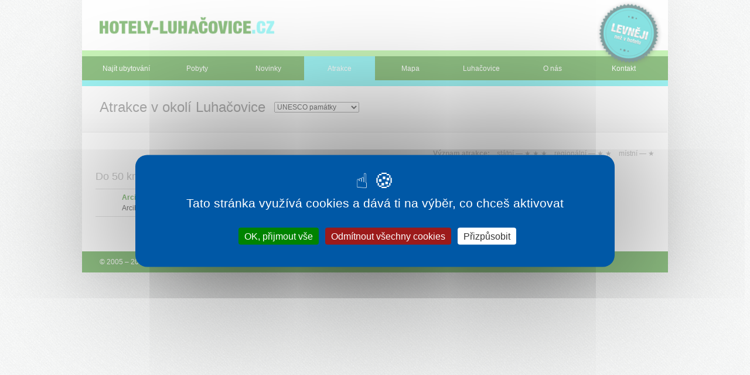

--- FILE ---
content_type: text/html; charset=utf-8
request_url: https://www.hotely-luhacovice.cz/atrakce/typ-unesco-pamatky/
body_size: 3638
content:
<!DOCTYPE html>

  <!--[if lte IE 8]>
  <html class="no-js old-ie" lang="cs"> <![endif]-->
  <!--[if gt IE 8]><!-->
  <html class="no-js" lang="cs">
  <!--<![endif]-->

  <head>
<meta charset="UTF-8">
<meta http-equiv="imagetoolbar" content="no">

<meta name="HandheldFriendly" content="true">
<meta name="MobileOptimized" content="320">
<meta name="viewport" content="width=device-width, initial-scale=1.0">

<link rel="shortcut icon" href="/favicon.ico" type="image/x-icon">
<link rel="apple-touch-icon" href="/apple-touch-icon.png">
<link rel="apple-touch-icon" sizes="57x57" href="/apple-touch-icon-57x57.png">
<link rel="apple-touch-icon" sizes="60x60" href="/apple-touch-icon-60x60.png">
<link rel="apple-touch-icon" sizes="72x72" href="/apple-touch-icon-72x72.png">
<link rel="apple-touch-icon" sizes="76x76" href="/apple-touch-icon-76x76.png">
<link rel="apple-touch-icon" sizes="114x114" href="/apple-touch-icon-114x114.png">
<link rel="apple-touch-icon" sizes="120x120" href="/apple-touch-icon-120x120.png">
<link rel="apple-touch-icon" sizes="144x144" href="/apple-touch-icon-144x144.png">
<link rel="apple-touch-icon" sizes="152x152" href="/apple-touch-icon-152x152.png">

<meta property="og:image" content="https://www.hotely-luhacovice.cz/facebook_og_image.png">


<link rel="stylesheet" href="https://dovolena.ck-rekrea.cz/css/min/hotelyluhacovice.min.css?1769111109" type="text/css">
<!--[if lte IE 8]><link rel="stylesheet" href="https://dovolena.ck-rekrea.cz/css/old_ie/hotelyluhacovice.min.css?1769111109" type="text/css"><![endif]-->


<script src="https://dovolena.ck-rekrea.cz/js/lib/tarteaucitron/tarteaucitron.js"></script>

<script>
  document.documentElement.className = document.documentElement.className.replace("no-js","js");

  tarteaucitronForceCDN = "https://dovolena.ck-rekrea.cz/" + 'js/lib/tarteaucitron/';
  tarteaucitron.init({
    "showIcon": true, /* Show cookie icon to manage cookies */
    "iconPosition": "BottomLeft", /* BottomRight, BottomLeft, TopRight and TopLeft */
    "googleConsentMode": true, /* Enable Google Consent Mode v2 for Google ads and GA4 */
  });
</script>

<script src="https://dovolena.ck-rekrea.cz/js/lib/jquery.min.js"></script>

<script type="text/javascript">
  var captchaId;
  var onloadCallback = function() {
    captchaId = grecaptcha.render('recaptcha_element', {
      'sitekey' : "6LdH_fwZAAAAAHUQq_berOv2F3cdHo-c_1CERGiZ"
    });
  };
</script>

  <script type="text/javascript">
    tarteaucitron.user.googleadsId = 'AW-16680725908';
    (tarteaucitron.job = tarteaucitron.job || []).push('googleads');

    tarteaucitron.user.gajsUa = 'UA-12910119-2';
    tarteaucitron.user.gajsMore = function () {
      _gaq.push(['_setDomainName', "www.hotely-luhacovice.cz"]);
      _gaq.push(['_setAllowHash', false]);
    };
    (tarteaucitron.job = tarteaucitron.job || []).push('gajs');

    tarteaucitron.user.analyticsUa =  "UA-12910119-12";
    tarteaucitron.user.analyticsAnonymizeIp = true;
    (tarteaucitron.job = tarteaucitron.job || []).push('analytics');
  </script>

<script type="text/javascript">
  tarteaucitron.services.facebooklike_ = {
    "key": "facebooklike_",
    "type": "social",
    "name": "Facebook (like)",
    "uri": "https://www.facebook.com/policy.php",
    "needConsent": true,
    "readmoreLink": 'https://tarteaucitron.io/service/facebook/',
    "cookies": [],
    "js": function () {
      "use strict";
        tarteaucitron.fallback(['tac_facebooklike_'], function (x) {
          return '<iframe id="facebook_like_plugin" name="f75b73a78" width="55px" height="1000px" frameborder="0" allowtransparency="true" scrolling="no" ' +
                  'title="fb:like Facebook Social Plugin" style="border: none; visibility: visible; width: 89px; height: 61px;" ' +
                  'src="https://www.facebook.com/plugins/like.php?app_id=&channel=http%3A%2F%2Fstatic.ak.facebook.com%2Fconnect%2Fxd_arbiter%2FbLBBWlYJp_w.js%3Fversion%3D41%23cb%3Df3fe8e86b4%26domain%3Dwww.e-slovensko.cz%26origin%3Dhttps%253A%252F%252Fwww.e-slovensko.cz%252Ff246a6a85c%26relation%3Dparent.parent&font=arial&href=https%3A%2F%2Fwww.e-slovensko.cz%2Ftyp-atrakce%2Ftermalni-koupaliste%2F&layout=box_count&locale=cs_CZ&sdk=joey&send=false&show_faces=false&width=55"></iframe>';
        });
    },
    "fallback": function () {
      "use strict";

      tarteaucitron.fallback(['tac_facebooklike_'], function (x) {
        var pluginIframe = document.getElementById('facebook_like_plugin');

        if (pluginIframe) {
          pluginIframe.remove();
        }

        return '';
      });
    }
  };

  (tarteaucitron.job = tarteaucitron.job || []).push('facebooklike_');
</script>


    <title>Atrakce v okolí Luhačovice
</title>
    <meta name="description" content="">
    <meta name="keywords" content="">

    

  </head>

  <body >

    <div class="container">




    <p class="site-logo">
        <a href="/">
          <img src="/images/hotelyluhacovice-logo.png" width="316" height="38" alt="Hotely Luhačovice CZ" class="luhacovice__logo">
        </a>

    </p>


      <div role="navigation" class="site-nav">
        <ul class="site-nav__accom-search-link">
          <strong><li>
            <a  href="/ubytovani/">Najít ubytování</a>
          </li></strong>
        </ul>
        <div id="navigace" class="site-nav__main pine pine-horizontal">
          <ul class="pine-level-1">
              <li class="site-nav__accom-search-link-desktop">
                <a href="/ubytovani/">Najít ubytování</a>
              </li>
            
                    <li><a  href="/pobyty/">Pobyty</a></li>
                    <li><a  href="/novinky/">Novinky</a></li>
                    <li><a  class="active" href="/atrakce/">Atrakce</a></li>
                    <li><a  href="/mapa/">Mapa</a></li>
                    <li><a  href="/historie/">Luhačovice</a></li>
                    <li><a  href="/o-nas/">O nás</a></li>
                    <li><a  href="/kontakt/">Kontakt</a></li>
          </ul>
        </div>
        <ul class="site-nav__small-screen">
          
          <li><a data-pine="toggle" class="site-nav__small-screen-nav" href="#navigace">Menu</a></li>
        </ul>
      </div>




<div class="content">
	<div class="content__head">
		<h1>Atrakce v okolí Luhačovice</h1>
        <div class="after_header filters">
            <div class="filter_item">
                <form action="/atrakce/" method="get" id="typ166319170"><p><select name="typ"><option value="">Vše</option><option value="sportovni-arealy">Sportovní areály</option><option value="koupaliste">Koupaliště</option><option value="prehrady">Přehrady</option><option value="prirodni-parky">Přírodní parky</option><option value="hrady-a-zamky">Hrady a zámky</option><option value="lazne">Lázně</option><option value="mesta-a-obce">Města a obce</option><option value="prirodni-zajimavosti">Přírodní zajímavosti</option><option value="technicke-pamatky">Technické památky</option><option value="galerie-a-muzea">Galerie a muzea</option><option value="zabavni-parky">Zábavní parky</option><option value="narodni-pamatky">Národní památky</option><option value="divadla">Divadla</option><option value="skaly-a-soutesky">Skály a Soutěsky</option><option value="jezera-a-rybniky">Jezera a rybníky</option><option value="skanzeny">Skanzeny</option><option value="unesco-pamatky" selected="true">UNESCO památky</option><option value="lyzarske-arealy">Lyžařské areály</option><option value="kostely,-kaple,-klastery">Kostely, kaple, kláštery</option><option value="zoo-a-zvirata">ZOO a zvířata</option></select></p></form><script type="text/javascript">
            $(document).ready(function(){
                $("#typ166319170").submit(function(ev){
                    return false;
                });

                $("#typ166319170 select").change(function(ev){
                    var loc = $("#typ166319170").attr("action");
                    var val = $(this).find("option:selected").val();
                    if (val != "")
                        window.location.href = loc + "typ-"+val+"/";
                    else
                        window.location.href = loc;
                    return false;
                });
            });
            </script><p class="hide"><a href="/atrakce/typ-sportovni-arealy/">Sportovní areály</a><a href="/atrakce/typ-koupaliste/">Koupaliště</a><a href="/atrakce/typ-prehrady/">Přehrady</a><a href="/atrakce/typ-prirodni-parky/">Přírodní parky</a><a href="/atrakce/typ-hrady-a-zamky/">Hrady a zámky</a><a href="/atrakce/typ-lazne/">Lázně</a><a href="/atrakce/typ-mesta-a-obce/">Města a obce</a><a href="/atrakce/typ-prirodni-zajimavosti/">Přírodní zajímavosti</a><a href="/atrakce/typ-technicke-pamatky/">Technické památky</a><a href="/atrakce/typ-galerie-a-muzea/">Galerie a muzea</a><a href="/atrakce/typ-zabavni-parky/">Zábavní parky</a><a href="/atrakce/typ-narodni-pamatky/">Národní památky</a><a href="/atrakce/typ-divadla/">Divadla</a><a href="/atrakce/typ-skaly-a-soutesky/">Skály a Soutěsky</a><a href="/atrakce/typ-jezera-a-rybniky/">Jezera a rybníky</a><a href="/atrakce/typ-skanzeny/">Skanzeny</a><a href="/atrakce/typ-unesco-pamatky/">UNESCO památky</a><a href="/atrakce/typ-lyzarske-arealy/">Lyžařské areály</a><a href="/atrakce/typ-kostely,-kaple,-klastery/">Kostely, kaple, kláštery</a><a href="/atrakce/typ-zoo-a-zvirata/">ZOO a zvířata</a></p>
            </div>
        </div>
        <p id="nav_inside"></p>
	</div> <!-- .content__head -->

<div class="content__body">
	  <p class="legend triple_column">
	      <b>Význam atrakce:</b>
  			&nbsp;&nbsp;
	      státní —
	      <span class="stars">
  			    ★ ★ ★
  			</span>
  			&nbsp;&nbsp;
	      regionální —
	      <span class="stars">
  			    ★ ★
  			</span>
  			&nbsp;&nbsp;
	      místní —
	      <span class="stars">
  			    ★
  			</span>
	  </p>


                <h2>Do 50 km od centra</h2>
                        <div class="column ">
                            <div class="images_list">
                            <ul>
<li class="item fancybox_iframe">
        <span class="image">
            <img src="https://dovolena.ck-rekrea.cz/images/empty.png"  data-src="https://www.ck-rekrea.cz/katalogy-data/images/atrakce/1796/arcibiskupsky_zamek_kromeriz_s.jpg" alt="Arcibiskupský zámek a zahrady Kroměříž foto" height="36" class="unveil">
            <noscript>
                <img src="https://www.ck-rekrea.cz/katalogy-data/images/atrakce/1796/arcibiskupsky_zamek_kromeriz_s.jpg" alt="Arcibiskupský zámek a zahrady Kroměříž foto" height="36">
            </noscript>
        </span>
    <span class="text">
        <strong><a href="https://www.tuzemska-dovolena.cz/atrakce/1796-arcibiskupsky-zamek-a-zahrady-kromeriz/">Arcibiskupský zámek a zahrady Kroměříž</a></strong>
        - Arcibiskupský zámek je domi...
    </span>
    <span class="stars" title="Atrakce státního významu">
      	★
      	★
      	★
    </span>
</li>
                            </ul>
                            </div>
                        </div><!-- .column -->
                <div class="clear_both"></div>
</div> <!-- .content__body -->

	<div class="double_column">
	</div>


	<div class="clearBothZero"></div>


</div> <!-- .content -->



<p class="top-badge">
    <a href="/levneji/" class="fancybox_content">
        <img src="/images/hl-badge.png" width="126" height="126" alt="Levněji než v hotelu">
    </a>
</p>


	<script type="text/javascript">
		$(document).ready( function() {
			$("#spprot").hide();
			$("#robot").val( 13 );
		});
	</script>


<p class="footer-bottom">
  &copy; 2005 &ndash; 2026 <a href="/o-nas/">DCK Rekrea Ostrava</a>  &ndash;
  T +420 596 110 531 &ndash;
  E <a href="mailto:info&#64;hotelyluhacovice.cz">info&#64;<!---->hotelyluhacovice.cz</a> &ndash;
  (<a href="/podminky/">Podmínky</a> - <a href="/ochrana-osobnich-udaju/">Ochrana osobních údajů zákazníků</a> - <a href="/ke-stazeni/">Ke stažení</a>)
</p>

<script src="https://dovolena.ck-rekrea.cz/js/rekrea-footer.min.js"></script>

    </div><!-- .container -->

<script type="text/javascript">
</script>

  </body>
</html>


--- FILE ---
content_type: text/css
request_url: https://dovolena.ck-rekrea.cz/css/min/hotelyluhacovice.min.css?1769111109
body_size: 20057
content:
.bootstrap_block .clearfix:after,.bootstrap_block .clearfix:before,.bootstrap_block .form-actions:after,.bootstrap_block .form-actions:before{display:table;content:""}#foot,#nav_inside,.accomm-search__date-row:after,.accomm-search__person-add,.accomm-search__persons-row:after,.accomm-search__region-row:after,.benefits:after,.bootstrap_block .clearfix:after,.bootstrap_block .form-actions:after,.bootstrap_block .form-horizontal .control-group:after,.clearBoth,.clearBothZero,.clear_both,.clear_zero,.clearfix:after,.content__body:after,.datepicker.dropdown-menu a,.fgrid:after,.images_row:after,.list .more,.pine:after,.price_calc_total,.recommendation:after,.row:after,.site-nav,.submit_row{clear:both}.hide-text{font:0/0 a;color:transparent;text-shadow:none;background-color:transparent;border:0}/*!
 * Bootstrap v2.0.2
 *
 * Copyright 2012 Twitter, Inc
 * Licensed under the Apache License v2.0
 * http://www.apache.org/licenses/LICENSE-2.0
 *
 * Designed and built with all the love in the world @twitter by @mdo and @fat.
 */.bootstrap_block .hide-text{overflow:hidden;text-indent:100%;white-space:nowrap}.bootstrap_block .input-block-level{display:block;width:100%;min-height:28px;box-sizing:border-box}.bootstrap_block form{margin:0 0 18px}.bootstrap_block fieldset{padding:0;margin:0;border:0}.bootstrap_block legend{display:block;width:100%;padding:0;margin-bottom:27px;font-size:19.5px;line-height:36px;color:#333;border:0;border-bottom:1px solid #eee}.bootstrap_block legend small{font-size:13.5px;color:#999}.bootstrap_block button,.bootstrap_block input,.bootstrap_block label,.bootstrap_block select,.bootstrap_block textarea{font-weight:400}.bootstrap_block button,.bootstrap_block input,.bootstrap_block select,.bootstrap_block textarea{font-family:"Helvetica Neue",Helvetica,Arial,sans-serif}.bootstrap_block label{display:block;margin-bottom:5px}.bootstrap_block .uneditable-input,.bootstrap_block input,.bootstrap_block select,.bootstrap_block textarea{display:inline-block;width:210px;height:18px;padding:4px;margin-bottom:9px;font-size:13px;line-height:18px;color:#555;border:1px solid #ccc;border-radius:3px}.bootstrap_block .uneditable-textarea{width:auto;height:auto}.bootstrap_block label input,.bootstrap_block label select,.bootstrap_block label textarea{display:block}.bootstrap_block input[type=image],.bootstrap_block input[type=checkbox],.bootstrap_block input[type=radio]{width:auto;height:auto;padding:0;margin:3px 0;line-height:normal;cursor:pointer;border-radius:0;border:0\9}.bootstrap_block input[type=image]{border:0;box-shadow:none}.bootstrap_block input[type=button],.bootstrap_block input[type=reset],.bootstrap_block input[type=submit]{width:auto;height:auto}.bootstrap_block input[type=file],.bootstrap_block select{height:28px;line-height:28px}.bootstrap_block select[multiple],.bootstrap_block select[size],.bootstrap_block textarea{height:auto}.bootstrap_block input[type=file]{width:auto;padding:initial;border:initial;background-color:initial;box-shadow:none;line-height:18px\9}.bootstrap_block select{width:220px;background-color:#fff}.bootstrap_block input[type=hidden]{display:none}.bootstrap_block .checkbox,.bootstrap_block .radio{padding-left:18px}.bootstrap_block .checkbox input[type=checkbox],.bootstrap_block .radio input[type=radio]{float:left;margin-left:-18px}.bootstrap_block .controls>.checkbox:first-child,.bootstrap_block .controls>.radio:first-child{padding-top:5px}.bootstrap_block .checkbox.inline,.bootstrap_block .radio.inline{display:inline-block;padding-top:5px;margin-bottom:0;vertical-align:middle}.bootstrap_block .checkbox.inline+.checkbox.inline,.bootstrap_block .radio.inline+.radio.inline{margin-left:10px}.bootstrap_block input,.bootstrap_block textarea{box-shadow:inset 0 1px 1px rgba(0,0,0,.075);transition:border linear .2s,box-shadow linear .2s}.bootstrap_block input:focus,.bootstrap_block textarea:focus{border-color:rgba(82,168,236,.8);box-shadow:inset 0 1px 1px rgba(0,0,0,.075),0 0 8px rgba(82,168,236,.6);outline:0;outline:dotted thin\9}.bootstrap_block input[type=checkbox]:focus,.bootstrap_block input[type=radio]:focus,.bootstrap_block input[type=file]:focus,.bootstrap_block select:focus{box-shadow:none;outline:#333 dotted thin;outline:-webkit-focus-ring-color auto 5px;outline-offset:-2px}.bootstrap_block .input-mini{width:60px}.bootstrap_block .input-small{width:90px}.bootstrap_block .input-medium{width:150px}.bootstrap_block .input-large{width:210px}.bootstrap_block .input-xlarge{width:270px}.bootstrap_block .input-xxlarge{width:530px}.bootstrap_block .uneditable-input,.bootstrap_block input[class*=span],.bootstrap_block select[class*=span],.bootstrap_block textarea[class*=span]{float:none;margin-left:0}.bootstrap_block .uneditable-input,.bootstrap_block input,.bootstrap_block textarea{margin-left:0}.bootstrap_block .uneditable-input.span12,.bootstrap_block input.span12,.bootstrap_block textarea.span12{width:930px}.bootstrap_block .uneditable-input.span11,.bootstrap_block input.span11,.bootstrap_block textarea.span11{width:850px}.bootstrap_block .uneditable-input.span10,.bootstrap_block input.span10,.bootstrap_block textarea.span10{width:770px}.bootstrap_block .uneditable-input.span9,.bootstrap_block input.span9,.bootstrap_block textarea.span9{width:690px}.bootstrap_block .uneditable-input.span8,.bootstrap_block input.span8,.bootstrap_block textarea.span8{width:610px}.bootstrap_block .uneditable-input.span7,.bootstrap_block input.span7,.bootstrap_block textarea.span7{width:530px}.bootstrap_block .uneditable-input.span6,.bootstrap_block input.span6,.bootstrap_block textarea.span6{width:450px}.bootstrap_block .uneditable-input.span5,.bootstrap_block input.span5,.bootstrap_block textarea.span5{width:370px}.bootstrap_block .uneditable-input.span4,.bootstrap_block input.span4,.bootstrap_block textarea.span4{width:290px}.bootstrap_block .uneditable-input.span3,.bootstrap_block input.span3,.bootstrap_block textarea.span3{width:210px}.bootstrap_block .uneditable-input.span2,.bootstrap_block input.span2,.bootstrap_block textarea.span2{width:130px}.bootstrap_block .uneditable-input.span1,.bootstrap_block input.span1,.bootstrap_block textarea.span1{width:50px}.bootstrap_block input[disabled],.bootstrap_block input[readonly],.bootstrap_block select[disabled],.bootstrap_block select[readonly],.bootstrap_block textarea[disabled],.bootstrap_block textarea[readonly]{background-color:#eee;border-color:#ddd;cursor:not-allowed}.bootstrap_block .control-group.warning .help-block,.bootstrap_block .control-group.warning .help-inline,.bootstrap_block .control-group.warning>label{color:#c09853}.bootstrap_block .control-group.warning input,.bootstrap_block .control-group.warning select,.bootstrap_block .control-group.warning textarea{color:#c09853;border-color:#c09853}.bootstrap_block .control-group.warning input:focus,.bootstrap_block .control-group.warning select:focus,.bootstrap_block .control-group.warning textarea:focus{border-color:#a47e3c;box-shadow:0 0 6px #dbc59e}.bootstrap_block .control-group.warning .input-append .add-on,.bootstrap_block .control-group.warning .input-prepend .add-on{color:#c09853;background-color:#fcf8e3;border-color:#c09853}.bootstrap_block .control-group.error .help-block,.bootstrap_block .control-group.error .help-inline,.bootstrap_block .control-group.error>label{color:#b94a48}.bootstrap_block .control-group.error input,.bootstrap_block .control-group.error select,.bootstrap_block .control-group.error textarea{color:#b94a48;border-color:#b94a48}.bootstrap_block .control-group.error input:focus,.bootstrap_block .control-group.error select:focus,.bootstrap_block .control-group.error textarea:focus{border-color:#953b39;box-shadow:0 0 6px #d59392}.bootstrap_block .control-group.error .input-append .add-on,.bootstrap_block .control-group.error .input-prepend .add-on{color:#b94a48;background-color:#f2dede;border-color:#b94a48}.bootstrap_block .control-group.success .help-block,.bootstrap_block .control-group.success .help-inline,.bootstrap_block .control-group.success>label{color:#468847}.bootstrap_block .control-group.success input,.bootstrap_block .control-group.success select,.bootstrap_block .control-group.success textarea{color:#468847;border-color:#468847}.bootstrap_block .control-group.success input:focus,.bootstrap_block .control-group.success select:focus,.bootstrap_block .control-group.success textarea:focus{border-color:#356635;box-shadow:0 0 6px #7aba7b}.bootstrap_block .control-group.success .input-append .add-on,.bootstrap_block .control-group.success .input-prepend .add-on{color:#468847;background-color:#dff0d8;border-color:#468847}.bootstrap_block input:focus:required:invalid,.bootstrap_block select:focus:required:invalid,.bootstrap_block textarea:focus:required:invalid{color:#b94a48;border-color:#ee5f5b}.bootstrap_block input:focus:required:invalid:focus,.bootstrap_block select:focus:required:invalid:focus,.bootstrap_block textarea:focus:required:invalid:focus{border-color:#e9322d;box-shadow:0 0 6px #f8b9b7}.bootstrap_block .form-actions{padding:17px 20px 18px;margin-top:18px;margin-bottom:18px;background-color:#eee;border-top:1px solid #ddd}.bootstrap_block .uneditable-input{display:block;background-color:#fff;border-color:#eee;box-shadow:inset 0 1px 2px rgba(0,0,0,.025);cursor:not-allowed}.bootstrap_block :-moz-placeholder{color:#999}.bootstrap_block ::-webkit-input-placeholder{color:#999}.bootstrap_block .help-block,.bootstrap_block .help-inline{color:#555}.bootstrap_block .help-block{display:block;margin-bottom:9px}.bootstrap_block .help-inline{display:inline-block;vertical-align:middle;padding-left:5px}.bootstrap_block .input-append,.bootstrap_block .input-prepend{margin-bottom:5px}.bootstrap_block .input-append .uneditable-input,.bootstrap_block .input-append input,.bootstrap_block .input-append select,.bootstrap_block .input-prepend .uneditable-input,.bootstrap_block .input-prepend input,.bootstrap_block .input-prepend select{border-radius:0 3px 3px 0}.bootstrap_block .input-append .uneditable-input:focus,.bootstrap_block .input-append input:focus,.bootstrap_block .input-append select:focus,.bootstrap_block .input-prepend .uneditable-input:focus,.bootstrap_block .input-prepend input:focus,.bootstrap_block .input-prepend select:focus{position:relative;z-index:2}.bootstrap_block .input-append .uneditable-input,.bootstrap_block .input-prepend .uneditable-input{border-left-color:#ccc}.bootstrap_block .input-append .add-on,.bootstrap_block .input-prepend .add-on{display:inline-block;width:auto;min-width:16px;height:18px;padding:4px 5px;font-weight:400;line-height:18px;text-align:center;text-shadow:0 1px 0 #fff;vertical-align:middle;background-color:#eee;border:1px solid #ccc}.bootstrap_block .input-append .add-on,.bootstrap_block .input-append .btn,.bootstrap_block .input-append input,.bootstrap_block .input-append select .uneditable-input,.bootstrap_block .input-prepend .add-on,.bootstrap_block .input-prepend .btn{border-radius:3px 0 0 3px}.bootstrap_block .input-append .active,.bootstrap_block .input-prepend .active{background-color:#a9dba9;border-color:#46a546}.bootstrap_block .input-prepend .add-on,.bootstrap_block .input-prepend .btn{margin-right:-1px}.bootstrap_block .input-append .uneditable-input{border-left-color:#eee;border-right-color:#ccc}.bootstrap_block .input-append .add-on,.bootstrap_block .input-append .btn{margin-left:-1px;border-radius:0 3px 3px 0}.bootstrap_block .input-prepend.input-append .uneditable-input,.bootstrap_block .input-prepend.input-append input,.bootstrap_block .input-prepend.input-append select{border-radius:0}.bootstrap_block .input-prepend.input-append .add-on:first-child,.bootstrap_block .input-prepend.input-append .btn:first-child{margin-right:-1px;border-radius:3px 0 0 3px}.bootstrap_block .input-prepend.input-append .add-on:last-child,.bootstrap_block .input-prepend.input-append .btn:last-child{margin-left:-1px;border-radius:0 3px 3px 0}.bootstrap_block .search-query{padding-left:14px;padding-right:14px;margin-bottom:0;border-radius:14px}.bootstrap_block .form-horizontal .help-inline,.bootstrap_block .form-horizontal .input-append,.bootstrap_block .form-horizontal .input-prepend,.bootstrap_block .form-horizontal .uneditable-input,.bootstrap_block .form-horizontal input,.bootstrap_block .form-horizontal select,.bootstrap_block .form-horizontal textarea,.bootstrap_block .form-inline .help-inline,.bootstrap_block .form-inline .input-append,.bootstrap_block .form-inline .input-prepend,.bootstrap_block .form-inline .uneditable-input,.bootstrap_block .form-inline input,.bootstrap_block .form-inline select,.bootstrap_block .form-inline textarea,.bootstrap_block .form-search .help-inline,.bootstrap_block .form-search .input-append,.bootstrap_block .form-search .input-prepend,.bootstrap_block .form-search .uneditable-input,.bootstrap_block .form-search input,.bootstrap_block .form-search select,.bootstrap_block .form-search textarea{display:inline-block;margin-bottom:0}.bootstrap_block .form-horizontal .hide,.bootstrap_block .form-inline .hide,.bootstrap_block .form-search .hide{display:none}.bootstrap_block .form-inline label,.bootstrap_block .form-search label{display:inline-block}.bootstrap_block .form-inline .input-append,.bootstrap_block .form-inline .input-prepend,.bootstrap_block .form-search .input-append,.bootstrap_block .form-search .input-prepend{margin-bottom:0}.bootstrap_block .form-inline .checkbox,.bootstrap_block .form-inline .radio,.bootstrap_block .form-search .checkbox,.bootstrap_block .form-search .radio{padding-left:0;margin-bottom:0;vertical-align:middle}.bootstrap_block .form-inline .checkbox input[type=checkbox],.bootstrap_block .form-inline .radio input[type=radio],.bootstrap_block .form-search .checkbox input[type=checkbox],.bootstrap_block .form-search .radio input[type=radio]{float:left;margin-left:0;margin-right:3px}.bootstrap_block .control-group{margin-bottom:9px}.bootstrap_block legend+.control-group{margin-top:18px;-webkit-margin-top-collapse:separate}.bootstrap_block .form-horizontal .control-group{margin-bottom:18px}.bootstrap_block .form-horizontal .control-group:after,.bootstrap_block .form-horizontal .control-group:before{display:table;content:""}.bootstrap_block .form-horizontal .control-label{float:left;width:140px;padding-top:5px;text-align:right}.bootstrap_block .form-horizontal .controls{margin-left:160px}.bootstrap_block .form-horizontal .help-block{margin-top:9px;margin-bottom:0}.bootstrap_block .form-horizontal .form-actions{padding-left:160px}.datepicker table{max-width:100%;background-color:transparent;border-collapse:collapse;border-spacing:0}.datepicker .active{background:#666!important}.datepicker .table{width:100%;margin-bottom:18px}.datepicker td.day.disabled{color:#eee}.datepicker .table td,.datepicker .table th{padding:8px;line-height:18px;text-align:left;vertical-align:top;border-top:1px solid #ddd}.datepicker .table th{font-weight:700}.datepicker .table thead th{vertical-align:bottom}.datepicker .table caption+thead tr:first-child td,.datepicker .table caption+thead tr:first-child th,.datepicker .table colgroup+thead tr:first-child td,.datepicker .table colgroup+thead tr:first-child th,.datepicker .table thead:first-child tr:first-child td,.datepicker .table thead:first-child tr:first-child th{border-top:0}.datepicker .table tbody+tbody{border-top:2px solid #ddd}.datepicker .table-condensed td,.datepicker .table-condensed th{padding:4px 5px}.datepicker.dropdown-menu{position:absolute;top:100%;left:0;z-index:1000;display:none;float:left;min-width:160px;padding:4px 0;margin:1px 0 0;list-style:none;background-color:#fff;border:1px solid #ccc;border:1px solid rgba(0,0,0,.2);border-radius:5px;box-shadow:0 5px 10px rgba(0,0,0,.2);background-clip:padding-box}.datepicker.dropdown-menu.pull-right{right:0;left:auto}.datepicker.dropdown-menu .divider{height:1px;margin:8px 1px;overflow:hidden;background-color:#e5e5e5;border-bottom:1px solid #fff}.datepicker.dropdown-menu a{display:block;padding:3px 15px;font-weight:400;line-height:18px;color:#333;white-space:nowrap}.datepicker.dropdown-menu .active>a,.datepicker.dropdown-menu .active>a:hover,.datepicker.dropdown-menu li>a:hover{color:#fff;text-decoration:none;background-color:#08c}.datepicker.open.dropdown-menu{display:block}.datepicker [class*=" icon-"],.datepicker [class^=icon-]{display:inline-block;width:14px;height:14px;line-height:14px;vertical-align:text-top;background-image:url(https://dovolena.ck-rekrea.cz/images/glyphicons-halflings.png);background-position:14px 14px;background-repeat:no-repeat}.datepicker .icon-arrow-left{background-position:-240px -96px}.datepicker .icon-arrow-right{background-position:-264px -96px}/*!
* Datepicker for Bootstrap
*
* Copyright 2012 Stefan Petre
* Licensed under the Apache License v2.0
* http://www.apache.org/licenses/LICENSE-2.0
*
*/.datepicker{top:0;left:0;padding:4px;margin-top:1px;border-radius:4px}.datepicker:before{content:"";display:inline-block;border-left:7px solid transparent;border-right:7px solid transparent;border-bottom:7px solid #ccc;border-bottom-color:rgba(0,0,0,.2);position:absolute;top:-7px;left:6px}.datepicker:after{content:"";display:inline-block;border-left:6px solid transparent;border-right:6px solid transparent;border-bottom:6px solid #fff;position:absolute;top:-6px;left:7px}.datepicker>div{display:none}.datepicker table{width:100%;margin:0}.datepicker td,.datepicker th{text-align:center;width:20px;height:20px;border-radius:4px}.datepicker td.day:hover{background:#eee;cursor:pointer}.datepicker td.new,.datepicker td.old{color:#999}.datepicker td.active,.datepicker td.active:hover{background-color:#006dcc;background-image:linear-gradient(to bottom,#08c,#04c);background-repeat:repeat-x;border-color:#04c #04c #002a80;border-color:rgba(0,0,0,.1) rgba(0,0,0,.1) rgba(0,0,0,.25);filter:progid:DXImageTransform.Microsoft.gradient(enabled=false);color:#fff;text-shadow:0 -1px 0 rgba(0,0,0,.25)}.datepicker td.active.active,.datepicker td.active.disabled,.datepicker td.active:active,.datepicker td.active:hover,.datepicker td.active:hover.active,.datepicker td.active:hover.disabled,.datepicker td.active:hover:active,.datepicker td.active:hover:hover,.datepicker td.active:hover[disabled],.datepicker td.active[disabled]{background-color:#04c}.datepicker td.active.active,.datepicker td.active:active,.datepicker td.active:hover.active,.datepicker td.active:hover:active{background-color:#039\9}.datepicker td span{display:block;width:47px;height:54px;line-height:54px;float:left;margin:2px;cursor:pointer;border-radius:4px}.datepicker td span:hover{background:#eee}.datepicker td span.active{background-color:#006dcc;background-image:linear-gradient(to bottom,#08c,#04c);background-repeat:repeat-x;border-color:#04c #04c #002a80;border-color:rgba(0,0,0,.1) rgba(0,0,0,.1) rgba(0,0,0,.25);filter:progid:DXImageTransform.Microsoft.gradient(enabled=false);color:#fff;text-shadow:0 -1px 0 rgba(0,0,0,.25)}#fancybox-title-main .set,.datepicker td span.old{color:#999}.datepicker td span.active.active,.datepicker td span.active.disabled,.datepicker td span.active:active,.datepicker td span.active:hover,.datepicker td span.active[disabled]{background-color:#04c}.datepicker td span.active.active,.datepicker td span.active:active{background-color:#039\9}.datepicker th.switch{width:145px}.datepicker thead tr:first-child th{cursor:pointer}.datepicker thead tr:first-child th:hover{background:#eee}#fancybox-title-over,#fancybox-title-wrap{background-image:url(../../images/fancygallery/fancy_title_over.png)}.input-append.date .add-on i,.input-prepend.date .add-on i{display:block;cursor:pointer;width:16px;height:16px}body.fancybox-active{overflow:hidden}#fancybox-loading{position:fixed;top:50%;left:50%;height:40px;width:40px;margin-top:-20px;margin-left:-20px;cursor:pointer;overflow:hidden;z-index:1104;display:none}#fancybox-loading div{position:absolute;top:0;left:0;width:40px;height:480px;background-image:url(../../images/fancygallery/fancybox.png)}#fancybox-overlay{position:fixed;top:0;left:0;bottom:0;right:0;background:#000;z-index:1100;display:none}#fancybox-tmp{padding:0;margin:0;border:0;overflow:auto;display:none}#fancybox-wrap{position:absolute;top:0;left:0;margin:0;padding:20px;z-index:1101;display:none}#fancybox-outer{position:relative;width:100%;height:100%;background:#fff}#fancybox-inner{position:absolute;top:0;left:0;width:1px;height:1px;padding:0;margin:0;outline:0;overflow:hidden}#fancybox-inner:hover{z-index:1109}#fancybox-hide-sel-frame{position:absolute;top:0;left:0;width:100%;height:100%;background:0 0}#fancybox-close{position:fixed;right:22px;top:24px;width:37px;height:37px;background-image:url(../../images/fancygallery/fancy_close.gif);background-position:top left;cursor:pointer;z-index:1108;display:none}#fancybox-close:hover{background-position:bottom left}#fancybox_error{color:#444;font:400 12px/20px Arial;padding:7px;margin:0}#fancybox-content{height:auto;width:auto;padding:0;margin:0}#fancybox-img{width:100%;height:100%;padding:0;margin:0;border:none;outline:0;line-height:0;vertical-align:top;-ms-interpolation-mode:bicubic}#fancybox-frame{position:relative;width:100%;height:100%;border:none;display:block}#fancybox-title{position:absolute;bottom:0;left:0;z-index:1102}.fancybox-title-inside{padding:10px 0;text-align:center;color:#333}.fancybox-title-outside{padding-top:5px;color:#fff;text-align:center}#fancybox-title-main,.fancybox-title-over{color:#fff;text-align:left}#fancybox-title-over{padding:10px;display:block}#fancybox-title-wrap{position:fixed;left:22px;top:24px;width:auto;max-width:400px;max-height:80%;overflow-y:auto;display:inline-block;padding:8px 10px}#fancybox-title-left,#fancybox-title-right,.fancy-bg{display:none}#fancybox-title-main{display:block;opacity:1}#fancybox-left,#fancybox-right{position:fixed;bottom:0;height:100%;width:35%;cursor:pointer;outline:0;background-image:url(../../images/fancygallery/blank.gif);z-index:1107;display:none}#fancybox-left{left:0}#fancybox-right{right:0}#fancybox-left-ico,#fancybox-right-ico{position:absolute;top:50%;width:61px;height:77px;margin-top:-30px;cursor:pointer;z-index:1107;display:block}.jcarousel-clip,.jcarousel-list{margin:0;padding:0;position:relative;overflow:hidden}#fancybox-left-ico{background-image:url(../../images/fancygallery/fancy_nav_left.png);left:0}#fancybox-right-ico{background-image:url(../../images/fancygallery/fancy_nav_right.png);left:auto;right:0}#fancybox-left:active #fancybox-left-ico,#fancybox-left:focus #fancybox-left-ico,#fancybox-left:hover #fancybox-left-ico,#fancybox-right:active #fancybox-right-ico,#fancybox-right:focus #fancybox-right-ico,#fancybox-right:hover #fancybox-right-ico{background-position:0 -77px}.jcarousel-container{position:relative}.jcarousel-clip{z-index:2}.jcarousel-list{z-index:1;top:0;left:0}.jcarousel-item,.jcarousel-list li{float:left;list-style:none;width:75px;height:75px}.jcarousel-next,.jcarousel-prev{z-index:3;display:none}.jcarousel-skin-shortcat .jcarousel-container{top:-2px;left:-2px;position:relative;margin:0 10px;width:897px}.jcarousel-skin-shortcat .jcarousel-container-horizontal{padding:0 40px;width:auto}.jcarousel-skin-shortcat .jcarousel-clip-horizontal{height:40px;width:auto}.jcarousel-skin-shortcat .jcarousel-item,.jcarousel-skin-shortcat .jcarousel-item img{width:40px;height:40px}.jcarousel-skin-shortcat .jcarousel-item img{opacity:.5;-ms-filter:"progid:DXImageTransform.Microsoft.Alpha(Opacity=50)";filter:alpha(opacity=50)}.jcarousel-skin-shortcat .jcarousel-item.active img,.jcarousel-skin-shortcat .jcarousel-item:hover img{opacity:1;-ms-filter:"progid:DXImageTransform.Microsoft.Alpha(Opacity=100)";filter:alpha(opacity=100)}.jcarousel-skin-shortcat .jcarousel-item-horizontal{margin-right:3px}.jcarousel-skin-shortcat .jcarousel-item-placeholder{background:#fff;color:#000}.jcarousel-skin-shortcat .jcarousel-next-horizontal{position:absolute;top:0;right:10px;width:33px;height:40px;cursor:pointer;background:url(../../images/fancygallery/fancygallery_next.gif) top right no-repeat}.jcarousel-skin-shortcat .jcarousel-next-horizontal.hover,.jcarousel-skin-shortcat .jcarousel-next-horizontal:active,.jcarousel-skin-shortcat .jcarousel-next-horizontal:hover{background-position:top right}.jcarousel-skin-shortcat .jcarousel-next-disabled-horizontal,.jcarousel-skin-shortcat .jcarousel-next-disabled-horizontal:active,.jcarousel-skin-shortcat .jcarousel-next-disabled-horizontal:hover{cursor:default;background-image:none}.jcarousel-skin-shortcat .jcarousel-prev-horizontal{position:absolute;top:0;left:10px;width:33px;height:40px;cursor:pointer;background:url(../../images/fancygallery/fancygallery_prev.gif) no-repeat}.jcarousel-skin-shortcat .jcarousel-prev-horizontal.hover,.jcarousel-skin-shortcat .jcarousel-prev-horizontal:active,.jcarousel-skin-shortcat .jcarousel-prev-horizontal:hover{background-position:0 0}.jcarousel-skin-shortcat .jcarousel-prev-disabled-horizontal,.jcarousel-skin-shortcat .jcarousel-prev-disabled-horizontal:active,.jcarousel-skin-shortcat .jcarousel-prev-disabled-horizontal:hover{cursor:default;background-image:none}#fancybox-thumbnails{position:fixed;z-index:1108;bottom:20px;left:0;width:100%}#fancybox-thumbnails,#fancybox-thumbnails .jcarousel-skin-shortcat .jcarousel-clip-horizontal{height:129px}#fancybox-thumbnails .jcarousel-item .hover-image{width:75px;height:86px;padding:2px;display:none;background-image:url(../../images/fancygallery/fancygallery_thumbnail_hover.gif);background-repeat:no-repeat}#fancybox-thumbnails .jcarousel-item .hover-image img{width:75px;height:75px;opacity:1;-ms-filter:"progid:DXImageTransform.Microsoft.Alpha(Opacity=100)";filter:alpha(opacity=100)}.button.disabled,.button[disabled],.calendar_icon,.suppress,table.normal.with_borders td.past,table.normal.with_borders th.past{-ms-filter:"progid:DXImageTransform.Microsoft.Alpha(Opacity=50)"}#fancybox-thumbnails .jcarousel-item:hover .hover-image{display:block}#fancybox-thumbnails .jcarousel-item,#fancybox-thumbnails .jcarousel-next-horizontal,#fancybox-thumbnails .jcarousel-prev-horizontal{margin-top:89px}#fancybox-thumbnails .jcarousel-clip,#fancybox-thumbnails .jcarousel-list{position:static}#fancybox-thumbnails .jcarousel-item .hover-image{position:absolute;top:auto;left:auto;margin-top:-129px;margin-left:-20px;z-index:1110}#fancybox-thumbnails.scrolling .jcarousel-clip,#fancybox-thumbnails.scrolling .jcarousel-list{position:relative}.gsc-control-cse{padding:0!important}@media print{#chat-application{display:none!important}}body{margin:0;padding:0;background:#eee;color:#000}a img,img{border:0}form{margin:0;padding:0}img{-ms-interpolation-mode:bicubic;max-width:100%;height:auto}body,input,option,select,textarea{font:12px/18px Arial,Helvetica,sans-serif}.h1,.h2,.h3,h1,h2,h3{font-weight:400}h1,h2,h3,h4,h5,h6{font-family:Arial,Helvetica,sans-serif}a{color:#24850b;text-decoration:none}a:active,a:focus,a:hover{color:#0a2703;text-decoration:underline}blockquote,ol,p,table,ul{padding:0;margin:0 0 18px}.h1,h1{font-size:24px;line-height:28px;margin:0 0 27px 5px;color:#666}@media only screen and (min-width:768px){body{background:url(../../images/light_noise_diagonal.png);padding-bottom:50px}body.ajax{background:#fff;padding:0}body.ajax .container{box-shadow:none}.h1,h1{font-size:24px;line-height:28px}}.accomm-search__date-row,.h2,h2{font-size:16px;line-height:20px}.h2,h2{margin:0 0 9px;padding:0;color:#999}.h3,.h4,h3,h4{display:block;color:#666;padding:0}@media only screen and (min-width:768px){.h2,h2{font-size:18px;line-height:24px}}.h3,h3{font-size:14px;line-height:18px;margin:0 0 4px}.h4,h2 small,h3 small,h4{font-size:12px;line-height:18px}.big,.h4,.required,big,h4{font-weight:700}.h4,h4{margin:0}h2 small,h3 small{color:#999}big{font-size:14px;line-height:18px}.content__body:after,.content__body:before,.row:after,.row:before{line-height:0;content:" ";display:table}ol,ul{margin:0 0 18px 14px;padding:0;color:#ccc}ol ol,ol ul,ul ol,ul ul{margin-bottom:0}ul{list-style-type:square}ol li,ul li{color:#000}@media only screen and (min-width:768px){h2 small.float_right{margin-top:5px}}.clearfix:after,.clearfix:before{display:table;content:"";line-height:0}.container .margin_bottom{margin-bottom:18px}.container .margin_bottom_half{margin-bottom:9px}.container .margin_bottom_double{margin-bottom:36px}.without_margin_bottom{margin-bottom:0}.margin_top_negative{margin-top:-18px}.container .margin_top{margin-top:18px}.container .margin_top_double{margin-top:36px}.margin_top_half{margin-top:9px}.desktop_only{display:none!important}@media only screen and (min-width:768px){.desktop_only{display:block!important}}.dumb_only{display:none!important}.center,.text-center{text-align:center}.right{text-align:right}.alignLeft,.left{text-align:left}.block_center{margin-left:auto!important;margin-right:auto!important;float:none!important}.suppress{opacity:.5;filter:alpha(opacity=50)}.float_right{float:right}.float_left{float:left}@media only screen and (min-width:768px){.last{margin-right:0!important}}.tabbed_text{padding-left:15px;padding-right:45px}.small{font-size:11px;line-height:13px;color:#999}.small a{color:#999;text-decoration:underline}.small a:active,.small a:focus,.small a:hover{color:#666}.sr-only{position:absolute;width:1px;height:1px;margin:-1px;padding:0;overflow:hidden;clip:rect(0,0,0,0);border:0}.floatLeft50{float:left;width:48%}.floatRight50{float:right;width:48%}.clearBothZero,.clear_zero{display:block;font-size:1px;line-height:1px;height:1px}.marginBottom3{margin-bottom:3em}.marginBottom1half{margin-bottom:1.5em}.marginRight15{margin-right:15px}.floatLeft{float:left}.floatRight{float:right}.marginTopNo{margin-top:0}.sideOne .marginTopNo{margin-top:-1.5em}.alignRight{text-align:right}.alignCenter{text-align:center}.container .alignRight,p.submit{text-align:right}.alignMiddle{vertical-align:middle}.required{font-size:1.2em;color:#f60}.big{font-size:1.5em;vertical-align:middle}.fontSmall{font-size:.5em;font-weight:400}small.fontSmall{font-size:.6em;font-weight:400}table.fontSmall td,table.fontSmall th{font-size:1.4em;font-weight:400}.container .alignLeft{text-align:left}.after_header,.area-map-point__title,.container .alignCenter,.more_link{text-align:center}.testRed{border:1px solid red}#subdivisions h3,.bg_box,.more_photos a{border-bottom:1px solid #ccc}.displayInline{display:inline}.displayNone,.hide{display:none}.width100{width:100%}.width50{width:50%}.display_block{display:block}.more_link{margin:2em 0}#subdivisions,.accommodation_big_item{margin-bottom:36px}.unveil{opacity:0;transition:opacity .5s ease-in}.more_info{color:#666}.legend{color:#999;text-align:right}.similar_items{margin-top:54px}@media only screen and (min-width:768px){.similar_items .column{width:calc(95% / 3)}}#map_container{margin:-35px -7px 27px;width:auto;height:562px}@media only screen and (min-width:1180px){#map_container{margin:-35px -23px 27px}}#mapa_okoli{margin-top:8px}#subdivisions{max-width:940px}#subdivisions h3{margin-bottom:9px}.more_photos a{border-top:1px solid #ccc;margin-left:0;padding:5px 7px;display:block}.more_photos a:active,.more_photos a:focus,.more_photos a:hover{background-color:#eee;cursor:pointer}input.input--border,textarea.textarea--border{border:1px solid #000}.container{width:1000px;max-width:100%;background:url(../../images/layout/sidebox-bg.gif) right top repeat-y #fff;margin:0 auto 15px;position:relative;box-shadow:0 0 50px rgba(0,0,0,.1);background-image:none!important}.container.ajax{box-shadow:none;margin:0}.content__body,.row{margin-bottom:18px}.content{padding:13px 7px}@media only screen and (min-width:1180px){.content{padding:22px 23px}}.show_grid .container{background:url(grid.png) repeat-y #fff}@media only screen and (max-width:767px){.container{width:auto;background-image:none!important}.show_grid .container{background-position:-20px 0}}.content__body h1{margin-left:0;color:#999}@media only screen and (min-width:768px){.row.row-limited{margin-right:22px}.column{float:left;width:calc(97% / 3);margin-right:1.5%;overflow:hidden}.double_column{float:left;width:calc((97% / 3) * 2);margin-right:1.5%}.triple_column{width:100%}.half_column{float:left;width:138px;margin-right:14px}}.column--last{margin-right:0}@media only screen and (min-width:768px){.content.without_top_pad{padding-top:0;margin-top:-1px}.row{margin-bottom:36px}.column.centered,.double_column.centered,.half_column.centered{margin-left:auto;margin-right:auto;float:none}.offset_half{margin-left:calc(159px)}.offset_one{margin-left:calc(318px)}.double_column.with_text img{max-width:100%}}@media only screen and (max-width:767px){#facebookLikeBox{display:none}#facebookButton{display:block;text-align:center}.column,.double_column{margin-right:0;width:auto}}.columns_as_list_item{padding-top:9px}.column.as_list_item{position:relative;overflow:hidden;margin-bottom:14px}.column.as_list_item .image{margin-bottom:-4px}.column.as_list_item .image img{width:100%;max-width:auto}.column.as_list_item .text{position:absolute;margin-top:-38px;top:100%;background:#000;background:rgba(0,0,0,.66);color:#fff;padding:1px 9px 9px;transition:all .15s ease-out}.column.as_list_item:active .text,.column.as_list_item:focus .text,.column.as_list_item:hover .text{top:0;margin-top:0;height:100%;overflow:hidden}.column.as_list_item .text h2{margin-bottom:0}.column.as_list_item .text h2 a{font-weight:700;text-decoration:none;display:block;padding-bottom:8px;padding-top:8px}.column.as_list_item .text a{color:#fff;text-decoration:underline}.column.as_list_item .text p{margin-bottom:4px;margin-top:0}.area-map__wrapper{position:relative;display:block}@media only screen and (min-width:768px){.double_column-as-list-item{width:calc(49.25%)}.area-map__wrapper{width:100%;max-width:620px}}.area-region__wrapper{display:none}@media only screen and (max-width:567px){.area-region__wrapper{display:block}}.area-map{position:relative;display:none;margin-top:20px;overflow:hidden}@media only screen and (min-width:568px){.area-map{display:block;width:90%;margin:auto}}@media only screen and (min-width:768px){.area-map{width:100%}}.area-map__image{position:relative;display:block;width:100%;height:100%;z-index:88}.area-map--hungary,.area-map--italy{width:80%;margin:auto}.area-map-point{position:absolute;display:block;font-size:90%}@media only screen and (min-width:768px){.area-map-point{font-size:100%}}.area-map-point:hover{text-decoration:none}.area-map-point__title{position:relative;display:block;color:#fff;font-size:1.16666667em;line-height:1.3;border-radius:3px;margin-top:4px;padding:7px 4px;background-color:#24850b;cursor:pointer;z-index:98}.area-map-point__title:before,.area-map-point__zone{position:absolute;left:50%;display:block;content:""}.area-map-point__title:before{bottom:-7px;margin-left:-8px;border-left:8px solid transparent;border-right:8px solid transparent;border-top:8px solid #24850b}.area-map-point__title:hover{background-color:#41e8e8}.area-map-point__title:hover:before{border-top-color:#41e8e8}.area-map-point__small{display:block;font-size:75%;line-height:1.5}.area-map-point__zone{width:80px;height:80px;background:radial-gradient(ellipse at center,#41e8e8 0,rgba(255,255,255,0) 70%);top:0;margin-left:-40px;z-index:78}.area-map-point--jizni-cechy{top:64%;left:24%;width:130px}.area-map-point--jizni-cechy .area-map-point__title{font-size:1.58333333em;line-height:1.15;font-weight:700;padding:7px 8px;background-color:#37cc11;margin-top:12px;z-index:99}.area-map-point--jizni-cechy .area-map-point__title:before{border-top-color:#37cc11}.area-map-point--jizni-cechy .area-map-point__title:hover{background-color:#41e8e8}.area-map-point--jizni-cechy .area-map-point__title:hover:before{border-top-color:#41e8e8}.area-map-point--jizni-cechy .area-map-point__zone{width:130px;height:130px;margin-left:-65px}.area-map-point--jizni-morava{top:67%;left:54%;width:131px}.area-map-point--jizni-morava .area-map-point__title{font-size:1.58333333em;line-height:1.15;font-weight:700;padding:7px 8px;background-color:#37cc11;margin-top:21px;z-index:99}.area-map-point--jizni-morava .area-map-point__title:before{border-top-color:#37cc11}.area-map-point--jizni-morava .area-map-point__title:hover{background-color:#41e8e8}.area-map-point--jizni-morava .area-map-point__title:hover:before{border-top-color:#41e8e8}.area-map-point--krkonose .area-map-point__title:before,.area-map-point--zapadni-cechy .area-map-point__title:before{border-top-color:#37cc11}.area-map-point--jizni-morava .area-map-point__zone{width:130px;height:130px;margin-left:-65px}.area-map-point--stredni-cechy{top:42%;left:21%;width:115px}.area-map-point--stredni-cechy .area-map-point__title{margin-top:8px}.area-map-point--zapadni-cechy{top:21%;left:0;width:160px}.area-map-point--zapadni-cechy .area-map-point__title{font-size:1.58333333em;line-height:1.15;font-weight:700;padding:7px 8px;background-color:#37cc11;margin-top:21px;z-index:99}.area-map-point--broumovsko .area-map-point__title,.area-map-point--ceske-svycarsko .area-map-point__title,.area-map-point--cesky-raj .area-map-point__title,.area-map-point--jizerske-hory .area-map-point__title,.area-map-point--moravsky-kras .area-map-point__title,.area-map-point--orlicke-hory .area-map-point__title,.area-map-point--praha .area-map-point__title,.area-map-point--valassko .area-map-point__title,.area-map-point--vychodni-cechy .area-map-point__title{margin-top:8px}.area-map-point--zapadni-cechy .area-map-point__title:hover{background-color:#41e8e8}.area-map-point--zapadni-cechy .area-map-point__title:hover:before{border-top-color:#41e8e8}.area-map-point--zapadni-cechy .area-map-point__zone{width:130px;height:130px;margin-left:-65px}.area-map-point--praha{top:29%;left:34%;width:75px}.area-map-point--ceske-svycarsko{top:-2%;left:25%;width:125px}.area-map-point--cesky-raj{top:21%;left:42%;width:80px}.area-map-point--vychodni-cechy{top:44%;left:45%;width:140px}.area-map-point--moravsky-kras{top:54%;left:58%;width:115px}.area-map-point--valassko{top:65%;left:76%;width:87px}.area-map-point--orlicke-hory{top:23%;left:55%;width:95px}.area-map-point--broumovsko{top:12%;left:53%;width:95px}.area-map-point--jizerske-hory{top:13%;left:32%;width:105px}.area-map-point--krkonose{top:-2%;left:44%;width:131px}.area-map-point--krkonose .area-map-point__title{font-size:1.58333333em;line-height:1.15;font-weight:700;padding:7px 8px;background-color:#37cc11;margin-top:21px;z-index:99}.area-map-point--krkonose .area-map-point__title:hover{background-color:#41e8e8}.area-map-point--krkonose .area-map-point__title:hover:before{border-top-color:#41e8e8}.area-map-point--krkonose .area-map-point__zone{width:130px;height:130px;margin-left:-65px}.area-map-point--jeseniky{top:19%;left:65%;width:91px}.area-map-point--jeseniky .area-map-point__title{width:91px;font-size:1.58333333em;line-height:1.15;font-weight:700;padding:7px 8px;background-color:#37cc11;margin-top:21px;margin-left:35.5px;z-index:99}.area-map-point--jeseniky .area-map-point__title:before{border-top-color:#37cc11;left:0;margin-left:10px}.area-map-point--jeseniky .area-map-point__title:hover{background-color:#41e8e8}.area-map-point--jizni-slovensko .area-map-point__title,.area-map-point--marche-palmova-riviera .area-map-point__title,.area-map-point--zapadni-slovensko .area-map-point__title{background-color:#37cc11;font-size:1.58333333em;line-height:1.15;padding:7px 8px;z-index:99;font-weight:700}.area-map-point--jeseniky .area-map-point__title:hover:before{border-top-color:#41e8e8}.area-map-point--jizni-slovensko .area-map-point__title:before,.area-map-point--marche-palmova-riviera .area-map-point__title:before,.area-map-point--zapadni-slovensko .area-map-point__title:before{border-top-color:#37cc11}.area-map-point--jeseniky .area-map-point__zone{width:130px;height:130px;margin-left:-65px}.area-map-point--beskydy{top:49%;left:77%;width:141px}.area-map-point--beskydy .area-map-point__title{margin-top:-5px}.area-map-point--rohace-zapadni-tatry-orava .area-map-point__title,.area-map-point--slovensky-raj .area-map-point__title,.area-map-point--stredni-slovensko .area-map-point__title,.area-map-point--vychodni-slovensko .area-map-point__title,.area-map-point--vysoke-tatry .area-map-point__title,.area-map-point--zapadni-slovensko .area-map-point__title{margin-top:8px}.area-map-point--zapadni-slovensko{top:19%;left:9%;width:140px}.area-map-point--zapadni-slovensko .area-map-point__title:hover{background-color:#41e8e8}.area-map-point--zapadni-slovensko .area-map-point__title:hover:before{border-top-color:#41e8e8}.area-map-point--zapadni-slovensko .area-map-point__zone{width:130px;height:130px;margin-left:-65px}.area-map-point--vysoke-tatry{top:16%;left:52%;width:100px}.area-map-point--vychodni-slovensko{top:29%;left:76%;width:140px}.area-map-point--stredni-slovensko{top:47%;left:29%;width:135px}.area-map-point--slovensky-raj{top:28%;left:59%;width:100px}.area-map-point--rohace-zapadni-tatry-orava{top:-2%;left:39.5%;width:125px}.area-map-point--pieniny{top:7%;left:69.5%;width:80px}.area-map-point--pieniny .area-map-point__title{margin-top:-5px;width:80px;margin-left:30px}.area-map-point--pieniny .area-map-point__title:before{left:0;margin-left:5px}.area-map-point--nizke-tatry{top:27%;left:39%;width:115px}.area-map-point--nizke-tatry .area-map-point__title{margin-top:8px}.area-map-point--mala-fatra{top:5%;left:23%;width:100px}.area-map-point--mala-fatra .area-map-point__title{margin-top:-5px}.area-map-point--alsopahok .area-map-point__title,.area-map-point--belianske-tatry .area-map-point__title,.area-map-point--benatsko-veneto .area-map-point__title,.area-map-point--bratislava .area-map-point__title,.area-map-point--budapest .area-map-point__title,.area-map-point--bukfurdo .area-map-point__title,.area-map-point--gyorn .area-map-point__title,.area-map-point--hajduszoboszlo .area-map-point__title,.area-map-point--harkany .area-map-point__title,.area-map-point--heviz .area-map-point__title,.area-map-point--jizni-slovensko .area-map-point__title,.area-map-point--liptov .area-map-point__title,.area-map-point--marche-palmova-riviera .area-map-point__title,.area-map-point--mosonmagyarovar .area-map-point__title,.area-map-point--sarvar .area-map-point__title,.area-map-point--siofok .area-map-point__title,.area-map-point--tapolca .area-map-point__title,.area-map-point--zalakaros .area-map-point__title{margin-top:8px}.area-map-point--liptov{top:16%;left:39%;width:75px}.area-map-point--jizni-slovensko{top:67%;left:15%;width:115px}.area-map-point--jizni-slovensko .area-map-point__title:hover{background-color:#41e8e8}.area-map-point--jizni-slovensko .area-map-point__title:hover:before{border-top-color:#41e8e8}.area-map-point--jizni-slovensko .area-map-point__zone{width:130px;height:130px;margin-left:-65px}.area-map-point--bratislava{top:61%;left:0;width:90px}.area-map-point--belianske-tatry{top:1%;left:55%;width:80px}.area-map-point--belianske-tatry .area-map-point__title{width:80px;margin-left:30px}.area-map-point--belianske-tatry .area-map-point__title:before{left:0;margin-left:5px}.area-map-point--alsopahok{top:43%;left:19%;width:80px}.area-map-point--budapest{top:24%;left:36%;width:80px}.area-map-point--bukfurdo{top:33%;left:12%;width:70px}.area-map-point--gyorn{top:17%;left:22%;width:90px}.area-map-point--hajduszoboszlo{top:26%;left:65%;width:115px}.area-map-point--harkany{top:80%;left:28%;width:70px}.area-map-point--heviz{top:51%;left:25%;width:60px}.area-map-point--mosonmagyarovar{top:11%;left:13%;width:135px}.area-map-point--sarvar{top:33%;left:24%;width:55px}.area-map-point--siofok{top:43%;left:32%;width:65px}.area-map-point--tapolca{top:33%;left:33%;width:60px}.area-map-point--zalakaros{top:57%;left:17%;width:75px}.area-map-point--marche-palmova-riviera{top:28%;left:45%;width:150px}.area-map-point--marche-palmova-riviera .area-map-point__title:hover{background-color:#41e8e8}.area-map-point--marche-palmova-riviera .area-map-point__title:hover:before{border-top-color:#41e8e8}.area-map-point--marche-palmova-riviera .area-map-point__zone{width:130px;height:130px;margin-left:-65px}.area-map-point--benatsko-veneto{top:7%;left:38%;width:131px}.area-map-point--benatsko-veneto .area-map-point__title{font-size:1.58333333em;line-height:1.15;font-weight:700;padding:7px 8px;background-color:#37cc11;z-index:99}.area-map-point--benatsko-veneto .area-map-point__title:before{border-top-color:#37cc11}.area-map-point--benatsko-veneto .area-map-point__title:hover{background-color:#41e8e8}.area-map-point--benatsko-veneto .area-map-point__title:hover:before{border-top-color:#41e8e8}.area-map-point--benatsko-veneto .area-map-point__zone{width:130px;height:130px;margin-left:-65px}.area-map-point--abruzzo{top:36%;left:52%;width:131px}.area-map-point--abruzzo .area-map-point__title{font-size:1.58333333em;line-height:1.15;font-weight:700;padding:7px 8px;background-color:#37cc11;margin-top:30px;z-index:99}.area-map-point--abruzzo .area-map-point__title:before{border-top-color:#37cc11}.area-map-point--abruzzo .area-map-point__title:hover{background-color:#41e8e8}.area-map-point--abruzzo .area-map-point__title:hover:before{border-top-color:#41e8e8}.area-map-point--abruzzo .area-map-point__zone{width:130px;height:130px;margin-left:-65px}.area-map-point--istrie{top:21%;left:0;width:100px}.area-map-point--istrie .area-map-point__title{font-size:1.58333333em;line-height:1.15;font-weight:700;padding:7px 8px;background-color:#37cc11;margin-top:21px;z-index:99}.area-map-point--istrie .area-map-point__title:before{border-top-color:#37cc11}.area-map-point--istrie .area-map-point__title:hover{background-color:#41e8e8}.area-map-point--istrie .area-map-point__title:hover:before{border-top-color:#41e8e8}.area-map-point--istrie .area-map-point__zone{width:130px;height:130px;margin-left:-65px}.area-map-point--ostrov-krk{top:29%;left:9%;width:130px}.area-map-point--ostrov-krk .area-map-point__title{font-size:1.58333333em;line-height:1.15;font-weight:700;padding:7px 8px;background-color:#37cc11;margin-top:8px;z-index:99}.area-map-point--ostrov-krk .area-map-point__title:before{border-top-color:#37cc11}.area-map-point--ostrov-krk .area-map-point__title:hover{background-color:#41e8e8}.area-map-point--ostrov-krk .area-map-point__title:hover:before{border-top-color:#41e8e8}.area-map-point--ostrov-krk .area-map-point__zone{width:130px;height:130px;margin-left:-65px}.area-map-point--severni-dalmacie{top:52%;left:28%;width:185px}.area-map-point--severni-dalmacie .area-map-point__title{font-size:1.58333333em;line-height:1.15;font-weight:700;padding:7px 8px;background-color:#37cc11;margin-top:21px;z-index:99}.area-map-point--severni-dalmacie .area-map-point__title:before{border-top-color:#37cc11}.area-map-point--severni-dalmacie .area-map-point__title:hover{background-color:#41e8e8}.area-map-point--severni-dalmacie .area-map-point__title:hover:before{border-top-color:#41e8e8}.area-map-point--severni-dalmacie .area-map-point__zone{width:130px;height:130px;margin-left:-65px}.area-map-point--stredni-dalmacie{top:62%;left:37%;width:185px}.area-map-point--stredni-dalmacie .area-map-point__title{font-size:1.58333333em;line-height:1.15;font-weight:700;padding:7px 8px;background-color:#37cc11;margin-top:21px;z-index:99}.area-map-point--stredni-dalmacie .area-map-point__title:before{border-top-color:#37cc11}.area-map-point--stredni-dalmacie .area-map-point__title:hover{background-color:#41e8e8}.area-map-point--stredni-dalmacie .area-map-point__title:hover:before{border-top-color:#41e8e8}.area-map-point--stredni-dalmacie .area-map-point__zone{width:130px;height:130px;margin-left:-65px}.area-map-point--kvarner{top:23%;left:11%;width:100px}.area-map-point--kvarner .area-map-point__title{width:100px;font-size:1.58333333em;line-height:1.15;font-weight:700;padding:7px 8px;background-color:#37cc11;margin-top:0;margin-left:40px;z-index:99}.area-map-point--kvarner .area-map-point__title:before{border-top-color:#37cc11;left:0;margin-left:10px}.area-map-point--kvarner .area-map-point__title:hover{background-color:#41e8e8}.area-map-point--kvarner .area-map-point__title:hover:before{border-top-color:#41e8e8}.area-map-point--kvarner .area-map-point__zone{width:130px;height:130px;margin-left:-65px}.after_header{margin:0 0 18px;display:block;color:#aaa}.content__head .after_header a{color:#aaa;border-bottom:1px dotted #ddd}.content__head .after_header a:active,.content__head .after_header a:focus,.content__head .after_header a:hover{color:#666;border-color:#666;text-decoration:none}@media only screen and (min-width:768px){.after_header{float:left;text-align:left;white-space:nowrap;margin-top:8px}.after_header .stars{margin-right:10px}.after_header.filters{margin-top:0;margin-bottom:0;top:5px;left:10px;position:relative}}.box{padding:18px 18px 1px;background:#eee;box-shadow:1px 1px 0 rgba(0,0,0,.1)}.bg_box{padding:12px 18px 18px;border-top:1px solid #ccc;background:#eee}.bg_box.double_column{width:586px}.bg_box h2{color:#333}.accomm-search__persons-row .accomm-search__person-count,.button.submit,.container .accomm-search a,.container .accomm-search a:active,.container .accomm-search a:focus,.container .accomm-search a:hover,.container .accomm-search h2,.container .accomm-search p,.container a.button.submit{color:#fff}.bg_box .details_content{margin-bottom:18px;padding-bottom:10px;background-color:#fcfcfc;background-color:rgba(255,255,255,.5);box-shadow:inset 1px 1px 0 rgba(0,0,0,.1);border-radius:10px}.accomm-search{margin-bottom:18px}.accomm-search label{margin:0;padding:0}@media only screen and (min-width:768px){.accomm-search{position:relative;padding:54px 10px;background-color:#efefef;background-repeat:no-repeat;background-position:center center;background-size:cover}.accomm-search__form{width:320px;margin:0 auto}}.accomm-search__body,.accomm-search__head,.accomm-search__submit{background:#000;background:rgba(0,0,0,.75);margin:0 0 1px;padding:18px 0;text-align:center}.accomm-search__head h2{margin:0}.accomm-search__date-row{text-align:center;font-weight:700}.accomm-search__date-row:after,.accomm-search__date-row:before,.accomm-search__persons-row:after,.accomm-search__persons-row:before,.accomm-search__region-row:after,.accomm-search__region-row:before{line-height:0;content:" ";display:table}.accomm-search__persons-row{text-align:center}.accomm-search__region-row{text-align:center}.accomm-search__icon{vertical-align:middle;margin-left:0;margin-right:5px}.accomm-search__icon.calendar_icon{top:-3px;margin-left:-5px;-webkit-opacity:1;-moz-opacity:1;opacity:1}.accomm-search__icon-remove{position:absolute;right:40px;top:9px;width:10px;height:10px;-webkit-opacity:.8;-moz-opacity:.8;opacity:.8}.accomm-search__icon-remove:active,.accomm-search__icon-remove:focus,.accomm-search__icon-remove:hover{-webkit-opacity:1;-moz-opacity:1;opacity:1}.accomm-search__date{text-align:center;width:auto;margin:0 0 18px}@media only screen and (min-width:768px){.accomm-search__date{width:150px;float:left}div>.accomm-search__date:first-child{margin-left:11px}.accomm-search__person{text-align:center}}.accomm-search__person{position:relative;text-align:center;width:auto;display:block;margin:0 0 18px}.accomm-search__date,.accomm-search__date-head{display:block}.accomm-search__date-prepos{margin-left:-3px}.accomm-search__persons-row select.accomm-search__person-select{width:90px}.accomm-search__persons-row .accomm-search__person-count input{width:26px}@media only screen and (min-width:768px){.accomm-search__date,.accomm-search__date-head{display:inline-block}.accomm-search__person-add{float:none;width:120px;margin:0 auto}}.accomm-search__person-add .accomm-search__icon{margin-left:-5px}.accomm-search__photo-legend{font-style:11px;line-height:13px;display:none}@media only screen and (min-width:768px){.accomm-search__person-add .accomm-search__icon{margin-left:0}.accomm-search__photo-legend{display:block;position:absolute;bottom:18px;right:20px;width:220px;margin:0}.container .accomm-search__photo-legend a{display:block;color:#fff;color:rgba(255,255,255,.8);background:#000;background:rgba(0,0,0,.6);padding:10px}}.bootstrap_block button,.bootstrap_block input,.bootstrap_block label,.bootstrap_block select,.bootstrap_block textarea{font-size:12px;line-height:18px;color:#000}legend+.control-group{margin-top:0}.details_content .control-group{margin-top:18px}.container .block_anchor .anchor{color:#24850b}.container .block_anchor:active .anchor,.container .block_anchor:focus .anchor,.container .block_anchor:hover .anchor{color:#0a2703;text-decoration:underline}.button{box-sizing:border-box;padding:5px 10px;font:12px/18px Arial,sans-serif;color:#666;border:1px outset #d7ebd2;cursor:pointer;vertical-align:middle;background:#e7f3e4;background:linear-gradient(to bottom,#f7fbf6 0,#e7f3e4 100%);overflow:visible;height:30px;margin:0}.button::-moz-focus-inner{padding:0}.button:focus,.button:hover{background:#dce5da;background:linear-gradient(to bottom,#cedacb 0,#dce5da 100%);text-decoration:none}.button.disabled,.button[disabled]{opacity:.5;filter:alpha(opacity=50);background:#999!important;border:1px outset #666!important;cursor:default}.button.small{height:24px;line-height:16px;padding:3px 10px;min-width:60px;text-align:center}.button.submit{border-color:#1e6d09;background:#24850b;background:linear-gradient(to bottom,#2a9d0d 0,#24850b 100%)}.button.submit:focus,.button.submit:hover{background:#2a9d0d;background:linear-gradient(to bottom,#24850b 0,#2a9d0d 100%)}.container a.button.submit:focus,.container a.button.submit:hover{text-decoration:none}.button .icon-bottom-arrow{position:relative;top:-2px}.button.button-wide{padding-left:36px;padding-right:36px}.button.button-outlined{background:0 0;border-radius:3px;border:1px solid #24850b;text-decoration:none}.button.button-outlined:active,.button.button-outlined:focus,.button.button-outlined:hover{background:0 0;text-decoration:underline}.button.button-outlined-white{background:0 0;border-radius:3px;border:1px solid #fff;text-decoration:none}.button.button-outlined-white:active,.button.button-outlined-white:focus,.button.button-outlined-white:hover{background:0 0;text-decoration:underline}.content__head{position:relative;margin:11px -7px 27px;background:linear-gradient(to bottom,#fff 25%,#f4f4f4 100%)}@media only screen and (min-width:1180px){.content__head{margin:0 -22px 27px -23px}}.content__head h1{margin:0 7px;display:block;text-align:center}.content__head.without_nav{border-bottom:1px solid #ddd}.content__head .fb-like{display:none}@media only screen and (min-width:768px){.content__head.without_nav{height:57px}.content__head h1{float:left;margin:0 5px 18px 30px;text-align:left}.content__head h1 a{color:#666;border-bottom:1px dotted #999}.content__head h1 a:active,.content__head h1 a:focus,.content__head h1 a:hover{text-decoration:none;color:#666;border-color:#666}.content__head .fb-like{display:block;float:right;width:85px!important;margin:-12px 30px 0 0;opacity:.5}.content__head.with_nav_inside .fb-like{margin-top:-2px}.content__head .fb-like:active,.content__head .fb-like:focus,.content__head .fb-like:hover{opacity:1}}.discount_in_head{text-align:center;width:auto;margin:0 auto 18px;font-size:11px;line-height:13px}.discount_in_head b{color:#444;font-weight:400;font-size:20px;line-height:22px}.benefits:after,.benefits:before,.fgrid:after,.fgrid:before{line-height:0;content:" "}.discount_in_head p{margin:0}.discount_in_head a{display:inline-block;padding:7px 10px 6px;color:#999;background:#ddd;-webkit-border-radius:5px;-webkit-background-clip:padding-box;-moz-border-radius:5px;-moz-background-clip:padding;border-radius:5px;background-clip:padding-box}.discount_in_head a:active,.discount_in_head a:focus,.discount_in_head a:hover{text-decoration:none;background:#444;color:#ddd}.discount_in_head a:active b,.discount_in_head a:focus b,.discount_in_head a:hover b{color:#ddd}@media only screen and (min-width:768px){.discount_in_head{position:absolute;top:-2px;right:30px;margin-bottom:0}}.discount_in_head.with_image_icon a,.discount_in_head.with_image_icon a:active,.discount_in_head.with_image_icon a:focus,.discount_in_head.with_image_icon a:hover{background:0 0;padding:0}.discount_in_head.with_image_icon img{max-height:60px}.discount_in_head.with_image_icon a:active img,.discount_in_head.with_image_icon a:focus img,.discount_in_head.with_image_icon a:hover img{-webkit-opacity:.95;-moz-opacity:.95;opacity:.95}.benefits{padding-top:18px;padding-bottom:18px;padding-left:10px}.benefits:after,.benefits:before{display:table}@media only screen and (min-width:1180px){.benefits{padding:22.5px 20px 24.3px 50px}}.benefits--standalone{background:#f8f8f8;margin-top:36px;margin-bottom:36px}.benefit{box-sizing:border-box;float:left;width:33.33333333%;color:#214b3f;padding-right:10px;text-align:center;font-weight:400;font-size:12px}@media only screen and (min-width:768px){.benefit{font-size:18px;line-height:19.2px}}@media only screen and (min-width:1180px){.benefit{position:relative;height:70px;font-size:24px;line-height:24px;margin-bottom:0}.benefit__image-wrapper{position:absolute;top:0;left:0;width:70px;height:70px}}.benefit__strong{color:#f93}.benefit__image-wrapper{display:block;margin-bottom:6px}.benefit__image{max-width:50px;transition:50ms}.benefit:active .benefit__image,.benefit:focus .benefit__image,.benefit:hover .benefit__image{transform:scale(1.15)}.benefit__text{display:block}@media only screen and (min-width:1180px){.benefit__image{width:auto;max-width:100%}.benefit__text{position:absolute;top:10px;left:85px;text-align:left;font-weight:400}.benefit__image-wrapper--price{top:-3px}.benefit__image-wrapper--slovakia{top:0;left:-5px}.benefit__image-wrapper--slovakia .benefit__image{width:85px}.benefit__image-wrapper--ten{left:5px;top:-3px}}.important{background:url(../../images/important-bg.gif) right bottom no-repeat #fdfecf;padding:.75em 15px;margin-bottom:1.5em;border:1px solid #f9e1bb}.important hr{background:#f9e1bb;color:#f9e1bb;height:1px;border:0}.images_list ul,.list ul{border-top:1px solid #ccc}.images_list .item,.list li{list-style-type:none;border-bottom:1px solid #ccc}.importantTwo{background:#e4e1c5;padding:1em}.images_list{margin-bottom:18px}.images_list ul{margin:0;padding:0}.images_list .more a{padding-left:45px}.images_list .item{position:relative;height:36px;margin:0;padding:5px 0}.text_larger .images_list .item{left:0}.images_list .item:active,.images_list .item:focus,.images_list .item:hover{background-color:#eee;cursor:pointer}.ajax .images_list .item:active,.ajax .images_list .item:focus,.ajax .images_list .item:hover{background-color:transparent;cursor:default}.images_list .item:active a,.images_list .item:focus a,.images_list .item:hover a{color:#0a2703;text-decoration:underline}.images_list .image{position:absolute;top:7px;left:5px;display:block;width:32px;height:32px;margin-right:10px;overflow:hidden}.images_list .image img{max-width:none;max-height:32px;margin-left:-12px}.images_list .text{position:absolute;top:5px;left:40px;display:block;height:36px;overflow:hidden;width:auto}.images_list .item .stars{position:absolute;bottom:0;right:0;padding:4px 7px 8px 15px;background:#eee;background:linear-gradient(to right,rgba(255,255,255,0) 0,#fff 20%,#fff 100%)}.images_list .item:active .stars,.images_list .item:focus .stars,.images_list .item:hover .stars{background:#eee;background:linear-gradient(to right,rgba(238,238,238,0) 0,#eee 20%,#eee 100%)}.images_list .distance{display:inline-block;font-size:12px;line-height:18px;color:#999}.images_list.without_margin_bottom{margin-bottom:0}.images_list.with_events .item{background-image:url(https://dovolena.ck-rekrea.cz/images/icon-event.png);background-position:10px 16px;background-repeat:no-repeat}.double_column .images_list.with_events .item .image{right:5px;left:auto;margin:0}.column .images_list.with_events .item .item{padding:3px 0}.column .images_list.with_events .item .text{top:3px}.column .images_list.with_events .item .text strong{width:230px;white-space:nowrap;overflow:hidden}.images_list.with_files .image img{margin-left:0}.images_list.with_files .text,.inline_list{line-height:36px}.inline_list .item{padding:9px 8px 8px;background-color:transparent;border:1px solid #ccc;white-space:nowrap;border-radius:5px}.inline_list .item:active,.inline_list .item:focus,.inline_list .item:hover{background-color:#eee;text-decoration:underline}.inline_list .item.three_stars,.inline_list .item.two_stars{font-weight:700}.fancybox:active img,.fancybox:focus img,.fancybox:hover img{-ms-filter:"progid:DXImageTransform.Microsoft.Alpha(Opacity=90)";filter:alpha(opacity=90);opacity:.9}.filters{text-align:center;margin-bottom:18px}.filters h3{font-size:12px;line-height:12px;display:inline-block;margin-right:2px}.filters form{display:inline-block;margin-right:10px}.filters form p{margin-bottom:8px}.filters .filter_item{display:inline-block;white-space:nowrap}.figure .figimage,.footer{display:block}@media only screen and (min-width:768px){.filters{text-align:right}.filters input,.filters select{max-width:150px}.filters form p{margin-bottom:0}}.figure{margin-bottom:18px;min-height:200px}.figure img{width:100%;height:auto}.figure .figimage:active img,.figure .figimage:focus img,.figure .figimage:hover img{-webkit-opacity:.9;-moz-opacity:.9;opacity:.9}.figure .figcaption{padding:0 10px 0 5px;display:inline-block;box-sizing:border-box;width:100%;margin-bottom:0;color:#000}.figure.with_border{border:1px solid #ddd;padding:9px;-webkit-border-radius:5px;-webkit-background-clip:padding-box;-moz-border-radius:5px;-moz-background-clip:padding;border-radius:5px;background-clip:padding-box;box-sizing:border-box}.flag{display:inline-block;font-weight:400;text-transform:uppercase;text-decoration:none;color:#fff;padding:5px 8px}a.flag:active,a.flag:focus,a.flag:hover{color:#fff;text-decoration:underline}.flag--sm{font-size:9px;padding:2px 3px;letter-spacing:.02em}@media only screen and (max-width:420px){.flag{font-size:9px;padding:2px 3px;letter-spacing:.02em}}.flag--bestseller,.flag--ratings{background:rgba(42,157,13,.91)}.flag--lastminute{background:#f90;background:rgba(255,153,0,.91)}.flag--hottip{background:#fc0;background:rgba(255,204,0,.91)}.flag--new{background:#37cc11;background:rgba(55,204,17,.91)}.flag--discount{background:#f60;background:rgba(255,102,0,.91)}.flags .flag{position:absolute;top:2px;left:2px}.flags .flag+.flag{top:32px}@media only screen and (min-width:768px){.figure img{width:284px;height:190px}.flag--lg{font-size:14px;padding:9px 12px}.flags .flag+.flag.flag--lg{top:40px}}.flags .flag+.flag.flag--sm{top:28px}@media only screen and (max-width:420px){.flags .flag+.flag{top:28px}}.flags .flag+.flag+.flag{top:62px}@media only screen and (min-width:768px){.flags .flag+.flag+.flag.flag--lg{top:78px}}.flags .flag+.flag+.flag.flag--sm{top:54px}@media only screen and (max-width:420px){.flags .flag+.flag+.flag{top:54px}}.flags .flag+.flag+.flag+.flag{top:92px}@media only screen and (min-width:768px){.flags .flag+.flag+.flag+.flag.flag--lg{top:116px}}.flags .flag+.flag+.flag+.flag.flag--sm{top:80px}@media only screen and (max-width:420px){.flags .flag+.flag+.flag+.flag{top:80px}}.flags .flag+.flag+.flag+.flag+.flag{top:122px}@media only screen and (min-width:768px){.flags .flag+.flag+.flag+.flag+.flag.flag--lg{top:154px}}.flags .flag+.flag+.flag+.flag+.flag.flag--sm{top:106px}@media only screen and (max-width:420px){.flags .flag+.flag+.flag+.flag+.flag{top:106px}}.fgrid{margin:0 0 0 -7px;padding:0}.fgrid:after,.fgrid:before{display:table}.fgrid .fgrid-item,.fgrid>li{box-sizing:border-box;float:left;padding:0 7px;margin:0;list-style-type:none}.fgrid.fgrid-2>.fgrid-item,.fgrid.fgrid-2>li{width:50%;padding-right:7px;clear:none}.fgrid.fgrid-2>.fgrid-item:nth-of-type(2n),.fgrid.fgrid-2>li:nth-of-type(2n){padding-right:0}.fgrid.fgrid-2>.fgrid-item:nth-of-type(2n+1),.fgrid.fgrid-2>li:nth-of-type(2n+1){clear:left}.fgrid.fgrid-3>.fgrid-item,.fgrid.fgrid-3>li{width:33.33333333%;padding-right:7px;clear:none}.fgrid.fgrid-3>.fgrid-item:nth-of-type(3n),.fgrid.fgrid-3>li:nth-of-type(3n){padding-right:0}.fgrid.fgrid-3>.fgrid-item:nth-of-type(3n+1),.fgrid.fgrid-3>li:nth-of-type(3n+1){clear:left}.fgrid.fgrid-4>.fgrid-item,.fgrid.fgrid-4>li{width:25%;padding-right:7px;clear:none}.fgrid.fgrid-4>.fgrid-item:nth-of-type(4n),.fgrid.fgrid-4>li:nth-of-type(4n){padding-right:0}.fgrid.fgrid-4>.fgrid-item:nth-of-type(4n+1),.fgrid.fgrid-4>li:nth-of-type(4n+1){clear:left}.fgrid.fgrid-5>.fgrid-item,.fgrid.fgrid-5>li{width:20%;padding-right:7px;clear:none}.fgrid.fgrid-5>.fgrid-item:nth-of-type(5n),.fgrid.fgrid-5>li:nth-of-type(5n){padding-right:0}.fgrid.fgrid-5>.fgrid-item:nth-of-type(5n+1),.fgrid.fgrid-5>li:nth-of-type(5n+1){clear:left}.fgrid.fgrid-6>.fgrid-item,.fgrid.fgrid-6>li{width:16.66666667%;padding-right:7px;clear:none}.fgrid.fgrid-6>.fgrid-item:nth-of-type(6n),.fgrid.fgrid-6>li:nth-of-type(6n){padding-right:0}.fgrid.fgrid-6>.fgrid-item:nth-of-type(6n+1),.fgrid.fgrid-6>li:nth-of-type(6n+1){clear:left}.fgrid.fgrid-7>.fgrid-item,.fgrid.fgrid-7>li{width:14.28571429%;padding-right:7px;clear:none}.fgrid.fgrid-7>.fgrid-item:nth-of-type(7n),.fgrid.fgrid-7>li:nth-of-type(7n){padding-right:0}.fgrid.fgrid-7>.fgrid-item:nth-of-type(7n+1),.fgrid.fgrid-7>li:nth-of-type(7n+1){clear:left}.fgrid.fgrid-8>.fgrid-item,.fgrid.fgrid-8>li{width:12.5%;padding-right:7px;clear:none}.fgrid.fgrid-8>.fgrid-item:nth-of-type(8n),.fgrid.fgrid-8>li:nth-of-type(8n){padding-right:0}.fgrid.fgrid-8>.fgrid-item:nth-of-type(8n+1),.fgrid.fgrid-8>li:nth-of-type(8n+1){clear:left}.fgrid.fgrid-9>.fgrid-item,.fgrid.fgrid-9>li{width:11.11111111%;padding-right:7px;clear:none}.fgrid.fgrid-9>.fgrid-item:nth-of-type(9n),.fgrid.fgrid-9>li:nth-of-type(9n){padding-right:0}.fgrid.fgrid-9>.fgrid-item:nth-of-type(9n+1),.fgrid.fgrid-9>li:nth-of-type(9n+1){clear:left}.fgrid.fgrid-10>.fgrid-item,.fgrid.fgrid-10>li{width:10%;padding-right:7px;clear:none}.fgrid.fgrid-10>.fgrid-item:nth-of-type(10n),.fgrid.fgrid-10>li:nth-of-type(10n){padding-right:0}.fgrid.fgrid-10>.fgrid-item:nth-of-type(10n+1),.fgrid.fgrid-10>li:nth-of-type(10n+1){clear:left}.fgrid.fgrid-11>.fgrid-item,.fgrid.fgrid-11>li{width:9.09090909%;padding-right:7px;clear:none}.fgrid.fgrid-11>.fgrid-item:nth-of-type(11n),.fgrid.fgrid-11>li:nth-of-type(11n){padding-right:0}.fgrid.fgrid-11>.fgrid-item:nth-of-type(11n+1),.fgrid.fgrid-11>li:nth-of-type(11n+1){clear:left}.fgrid.fgrid-12>.fgrid-item,.fgrid.fgrid-12>li{width:8.33333333%;padding-right:7px;clear:none}.fgrid.fgrid-12>.fgrid-item:nth-of-type(12n),.fgrid.fgrid-12>li:nth-of-type(12n){padding-right:0}.fgrid.fgrid-12>.fgrid-item:nth-of-type(12n+1),.fgrid.fgrid-12>li:nth-of-type(12n+1){clear:left}@media screen and (min-width:1025px){.fgrid.fgrid-large-2>.fgrid-item,.fgrid.fgrid-large-2>li{width:50%;padding-right:7px;clear:none}.fgrid.fgrid-large-2>.fgrid-item:nth-of-type(2n),.fgrid.fgrid-large-2>li:nth-of-type(2n){padding-right:0}.fgrid.fgrid-large-2>.fgrid-item:nth-of-type(2n+1),.fgrid.fgrid-large-2>li:nth-of-type(2n+1){clear:left}.fgrid.fgrid-large-3>.fgrid-item,.fgrid.fgrid-large-3>li{width:33.33333333%;padding-right:7px;clear:none}.fgrid.fgrid-large-3>.fgrid-item:nth-of-type(3n),.fgrid.fgrid-large-3>li:nth-of-type(3n){padding-right:0}.fgrid.fgrid-large-3>.fgrid-item:nth-of-type(3n+1),.fgrid.fgrid-large-3>li:nth-of-type(3n+1){clear:left}.fgrid.fgrid-large-4>.fgrid-item,.fgrid.fgrid-large-4>li{width:25%;padding-right:7px;clear:none}.fgrid.fgrid-large-4>.fgrid-item:nth-of-type(4n),.fgrid.fgrid-large-4>li:nth-of-type(4n){padding-right:0}.fgrid.fgrid-large-4>.fgrid-item:nth-of-type(4n+1),.fgrid.fgrid-large-4>li:nth-of-type(4n+1){clear:left}.fgrid.fgrid-large-5>.fgrid-item,.fgrid.fgrid-large-5>li{width:20%;padding-right:7px;clear:none}.fgrid.fgrid-large-5>.fgrid-item:nth-of-type(5n),.fgrid.fgrid-large-5>li:nth-of-type(5n){padding-right:0}.fgrid.fgrid-large-5>.fgrid-item:nth-of-type(5n+1),.fgrid.fgrid-large-5>li:nth-of-type(5n+1){clear:left}.fgrid.fgrid-large-6>.fgrid-item,.fgrid.fgrid-large-6>li{width:16.66666667%;padding-right:7px;clear:none}.fgrid.fgrid-large-6>.fgrid-item:nth-of-type(6n),.fgrid.fgrid-large-6>li:nth-of-type(6n){padding-right:0}.fgrid.fgrid-large-6>.fgrid-item:nth-of-type(6n+1),.fgrid.fgrid-large-6>li:nth-of-type(6n+1){clear:left}.fgrid.fgrid-large-7>.fgrid-item,.fgrid.fgrid-large-7>li{width:14.28571429%;padding-right:7px;clear:none}.fgrid.fgrid-large-7>.fgrid-item:nth-of-type(7n),.fgrid.fgrid-large-7>li:nth-of-type(7n){padding-right:0}.fgrid.fgrid-large-7>.fgrid-item:nth-of-type(7n+1),.fgrid.fgrid-large-7>li:nth-of-type(7n+1){clear:left}.fgrid.fgrid-large-8>.fgrid-item,.fgrid.fgrid-large-8>li{width:12.5%;padding-right:7px;clear:none}.fgrid.fgrid-large-8>.fgrid-item:nth-of-type(8n),.fgrid.fgrid-large-8>li:nth-of-type(8n){padding-right:0}.fgrid.fgrid-large-8>.fgrid-item:nth-of-type(8n+1),.fgrid.fgrid-large-8>li:nth-of-type(8n+1){clear:left}.fgrid.fgrid-large-9>.fgrid-item,.fgrid.fgrid-large-9>li{width:11.11111111%;padding-right:7px;clear:none}.fgrid.fgrid-large-9>.fgrid-item:nth-of-type(9n),.fgrid.fgrid-large-9>li:nth-of-type(9n){padding-right:0}.fgrid.fgrid-large-9>.fgrid-item:nth-of-type(9n+1),.fgrid.fgrid-large-9>li:nth-of-type(9n+1){clear:left}.fgrid.fgrid-large-10>.fgrid-item,.fgrid.fgrid-large-10>li{width:10%;padding-right:7px;clear:none}.fgrid.fgrid-large-10>.fgrid-item:nth-of-type(10n),.fgrid.fgrid-large-10>li:nth-of-type(10n){padding-right:0}.fgrid.fgrid-large-10>.fgrid-item:nth-of-type(10n+1),.fgrid.fgrid-large-10>li:nth-of-type(10n+1){clear:left}.fgrid.fgrid-large-11>.fgrid-item,.fgrid.fgrid-large-11>li{width:9.09090909%;padding-right:7px;clear:none}.fgrid.fgrid-large-11>.fgrid-item:nth-of-type(11n),.fgrid.fgrid-large-11>li:nth-of-type(11n){padding-right:0}.fgrid.fgrid-large-11>.fgrid-item:nth-of-type(11n+1),.fgrid.fgrid-large-11>li:nth-of-type(11n+1){clear:left}.fgrid.fgrid-large-12>.fgrid-item,.fgrid.fgrid-large-12>li{width:8.33333333%;padding-right:7px;clear:none}.fgrid.fgrid-large-12>.fgrid-item:nth-of-type(12n),.fgrid.fgrid-large-12>li:nth-of-type(12n){padding-right:0}.fgrid.fgrid-large-12>.fgrid-item:nth-of-type(12n+1),.fgrid.fgrid-large-12>li:nth-of-type(12n+1){clear:left}}.fgrid{margin-left:-7px;margin-right:-7px}table.form{width:100%}table.form td,table.form th{padding:.45em .2em .45em 0;vertical-align:top}table.form th{text-align:left;width:31%;font-weight:400}table.form td{text-align:left;width:69%}.banner_bottom,.footer,.footer-big-partners__item,.hottip,.message{text-align:center}table tr.rowOne td,table tr.rowOne th{background:#efefef}table tr.rowTwo td,table tr.rowTwo th,table.normal.with_borders td.with_bg,table.normal.with_borders th.with_bg{background:#f8f8f8}table tr.rowThree td,table tr.rowThree th{background:#dfdfdf}table tr.rowCena td{background:#fdfecf;font-weight:700}table tr.error td,table tr.error th{background:#fed0d0;color:red}table.form small{color:#666}#contentBox p.sendOK,.sendOK{border:2px solid #213630;padding:.5em 8px;margin:2.5em 0}#contentBox p.sendKO,.sendKO{background:#ff0;padding:1.5em 8px;margin:2.5em 0}input,textarea{padding:5px}input.s{width:4em}input.xs{width:6em}input.l{width:10em}input.m{width:8em}input.xl{width:15em}input.xxl{width:20em}input.maxxxl{width:445px}textarea{resize:vertical;min-height:66px}textarea.l{width:95%;height:5em}textarea.xl{height:5em}input.inputBigger,select.inputBigger{font-size:1em;font-weight:700}.footer{position:relative;color:#888;margin:0;padding:0 0 2em;background-color:#fff}@media print{.footer{display:none}}.footer-button{position:relative;display:-ms-flexbox;display:flex;-ms-flex-align:center;align-items:center;-ms-flex-pack:center;justify-content:center;margin-bottom:20px}.footer-button__icon{position:relative;display:inline-block;width:16px;height:16px;margin-right:8px;top:-1px}.footer-nav{width:90%;margin:auto auto 5px}.footer-nav a{color:#888}.footer-nav a:active,.footer-nav a:focus,.footer-nav a:hover{color:#333}.footer-partners{display:none}@media only screen and (min-width:768px){.footer-nav{width:100%}.footer-partners{display:block}}.footer-partners a{color:#888}.footer-partners a:active,.footer-partners a:focus,.footer-partners a:hover{color:#333}.footer-big-partners{position:relative;display:none;-ms-flex-align:center;align-items:center;-ms-flex-pack:center;justify-content:center;margin-bottom:5px;-ms-flex-wrap:wrap;flex-wrap:wrap}@media only screen and (min-width:768px){.footer-big-partners{display:-ms-flexbox;display:flex}}.footer-big-partners__item{position:relative;display:block;-ms-flex:0 0 30%;flex:0 0 30%;font-size:9px;line-height:12px;margin:10px 1%;opacity:.7}@media only screen and (min-width:768px){.footer-big-partners__item{-ms-flex:0 0 114px;flex:0 0 114px;margin:0 5px}}.footer-big-partners__item:active,.footer-big-partners__item:focus,.footer-big-partners__item:hover{opacity:1}.footer-big-partners__link{position:relative;display:block;margin-top:8px}.footer-big-partners__image{position:relative;display:block;max-width:90%;margin:auto}.banner_bottom .label img,.image_item img,.list_item .image img{max-width:100%}.banner_bottom{margin:18px 10px 36px}@media only screen and (min-width:768px){.banner_bottom{width:468px;height:75px;margin-right:auto;margin-left:auto}.banner_bottom .label img{max-width:auto}.banner_bottom .label img:active,.banner_bottom .label img:focus,.banner_bottom .label img:hover{-webkit-opacity:.9;-moz-opacity:.9;opacity:.9}}@media print{.banner_bottom{display:none}}.banner_bottom .label{display:block;color:#ccc;font-size:10px;line-height:10px;margin-bottom:3px;text-transform:uppercase}.banner_bottom .label img{height:auto}.footer-bottom{background:#24850b;padding:.75em 30px;color:#fff;margin:0 0 -18px}.container .footer-bottom a{color:#fff}.caps{letter-spacing:.1em}#foot{padding:.75em 30px;background:#e1ebe6;margin-bottom:0}.hottip{padding:9px 15px;border-bottom:1px dotted #d0d0d0}@media print{#foot,.footer-bottom,.hottip{display:none}}.hottip_content{font-size:12px;line-height:18px;font-weight:700;margin-bottom:0}.hottip_content a:active,.hottip_content a:focus,.hottip_content a:hover{text-decoration:none}.hottip_content a:active .hottip_content_text,.hottip_content a:focus .hottip_content_text,.hottip_content a:hover .hottip_content_text,.list li a:active,.list li a:focus,.list li a:hover,.list_item:active h2 a,.list_item:focus h2 a,.list_item:hover h2 a,.out-of-box--blur a,.out-of-box--gradient a,.out-of-box--inverted a{text-decoration:underline}@media only screen and (min-width:768px){.hottip{position:absolute;width:400px;top:60px;left:300px;padding:0;animation:fadein 2s;border-bottom:none}.hottip_content{font-size:14px;line-height:20px;text-overflow:ellipsis;white-space:nowrap;overflow:hidden}}@keyframes fadein{0%,66%{opacity:0}100%{opacity:1}}.calendar_icon{position:relative;top:3px;margin-left:5px;opacity:.5;filter:alpha(opacity=50)}a:active .calendar_icon,a:focus .calendar_icon,a:hover .calendar_icon{opacity:1;-ms-filter:"progid:DXImageTransform.Microsoft.Alpha(Opacity=100)";filter:alpha(opacity=100)}.image_item .image{display:inline-block;width:304px}.image_item .text{color:#999;display:inline-block}.image_item .panoramio_link{white-space:nowrap;color:#ccc}.images_column .image_item .panoramio_link{white-space:normal}.image_item .panoramio_link a img{margin-left:1px}.image_item .panoramio_link a{color:#ccc}.image_item .panoramio_link img{margin-bottom:-2px}.image_item_small,.small_images .image_item{display:inline-block;float:left;margin:0 3px 3px 0;height:40px}.image_item_small .image,.small_images .image_item .image{display:inline-block;width:auto;height:40px}.image_item_small .photo,.small_images .image_item .photo{height:40px}.image_item_small .text,.small_images .image_item .text{display:none}.image_item_smaller{display:inline-block;float:left;margin:0 3px 3px 0;height:50px}.image_item_smaller .image{display:inline-block;width:auto;height:50px}.image_item_smaller .photo{height:50px}.image_item_full{position:relative;float:none;height:auto;margin-bottom:-2px}.image_item_full .image{width:100%}.small_images.without_texts{margin-bottom:18px}.images_column h2{font-size:14px;line-height:20px}@media only screen and (min-width:768px){.images_column{float:left;width:215px;margin:0 28px 0 0}}.bootstrap_block .price_calc .controls,.list li,.list ul{margin-left:0}.images_column .image_item .image{width:100%}.images_column .image_item .text{line-height:16px}.images_column.without_texts .image_item{margin-bottom:-1px}.images_column.without_texts .small_images{margin-top:0}.images_column.without_texts .small_images .image_item{margin-bottom:3px}.images_row,.landmark_map{margin-bottom:18px}.images_row{margin-right:30px}.images_row:after,.images_row:before{line-height:0;content:" ";display:table}.landmark_map .maps{position:relative;width:304px;height:192px;overflow:hidden;margin:0}.landmark_map .legend{text-align:left;display:block;position:absolute;top:179px;left:0;width:304px;height:12px;font-size:11px;line-height:13px;color:#ccc}.landmark_map .zoom_1{display:block;position:absolute;top:0;left:0;width:304px;height:171px;z-index:30}.list{margin-bottom:18px}.list ul{padding-left:0}.text_larger .list{overflow:hidden}.list li{padding-left:0;display:inline-block;white-space:nowrap;overflow:hidden;text-overflow:ellipsis;height:28px}.list .more a,.list li .item{padding:5px 7px;height:18px;white-space:nowrap;overflow:hidden;display:inline-block;text-overflow:ellipsis}.text_larger .list li{left:0;position:static}.list li a.item:active,.list li a.item:focus,.list li a.item:hover{background-color:#eee;cursor:pointer}.list li h2,.list li h3{margin-bottom:0}.list li a:active,.list li a:focus,.list li a:hover{color:#044c04}.list.list_multiline .item,.list.list_splitted .item,.list.list_splitted li,.list_block_items .more a,.list_block_items li,.list_block_items li .item,.list_item .place em{display:block}.list.list_multiline .item,.list.list_multiline li{overflow:auto;height:auto;white-space:normal}.list.list_multiline .item_body{font-size:12px;line-height:18px}.list.list_dotted ul{border-top-style:dotted}.list.list_dotted .more a,.list.list_dotted li{border-bottom-style:dotted}.list.list_splitted ul{border-top:none}.list.list_splitted li{float:left;margin-right:3%;width:31%}.list.list_splitted li:nth-child(3n){margin-right:0}.list.list_splitted li:nth-child(1),.list.list_splitted li:nth-child(2),.list.list_splitted li:nth-child(3){border-top:1px solid #ccc}.list.list_splitted .item{font-size:12px;line-height:18px}.list_item{position:relative;padding:9px 0;border-bottom:1px solid #ddd;color:#666;box-sizing:border-box}@media only screen and (min-width:768px){.list_item{float:left;width:calc((100% - 42px)/ 3);height:352px;padding:18px 9px 9px;margin:0 7px}}.list_item .image{position:relative;float:left;width:36%;margin-right:4%}@media only screen and (min-width:768px){.list_item .image{width:auto;float:none;height:165px;overflow:hidden;margin-bottom:12px;margin-right:0}.list_item .price{position:absolute;right:3px;top:150px}}.container .list_item h2{font-size:14px;line-height:18px;margin-bottom:0}@media only screen and (min-width:1180px){.list_item .image{height:215px}.list_item .price{top:200px}}.list_item .list_item_content{float:left;width:60%}@media only screen and (min-width:768px){.list_item .list_item_content{float:none;width:auto}}.list_item p{margin-bottom:0}.list_item .place em{color:#333;font-style:normal;text-overflow:ellipsis;height:18px;overflow:hidden;white-space:nowrap}.container .list_item .place a{color:#333}.list_item .date strong{color:#666}.list_item.without_border{border-bottom:0}.list_item:active,.list_item:focus,.list_item:hover{background-color:#eee;cursor:pointer;color:#333}.list_item:active h2 a,.list_item:focus h2 a,.list_item:hover h2 a{color:#0a2703}@media only screen and (min-width:1180px){.list_item .image{width:auto;float:none;height:215px;overflow:hidden;margin-bottom:12px;margin-right:0}.list_item .image img{width:100%}.container .list_item h2{font-size:16px;line-height:20px;margin-bottom:0}.list_item .price{position:absolute;top:200px;right:3px}.list_item .list_item_content{float:none;width:auto}.list_item .text_content{position:relative;height:133px;overflow:hidden}.list_item .icon{top:-15px;left:-5px}.list_item:active,.list_item:focus,.list_item:hover{background-color:#f4f4f4;cursor:pointer}.list_item.is_lower{height:288px}.list_item.without_image{height:186px}.list_item.without_image.without_text{height:113px}.list_item.without_image.without_text .price{top:55px;right:-6px}}.discount_in_list_item{position:absolute;bottom:17px;left:2px;max-width:30%;z-index:10;font-size:11px;line-height:13px}.discount_in_list_item a{display:inline-block;padding:3px;background:#efefef;color:#444}@media only screen and (min-width:768px){.discount_in_list_item{top:155px;right:12px;left:auto;max-width:150px}.discount_in_list_item a{font-size:12px;padding:7px}}.discount_in_list_item.with_image_icon{padding-left:3px;margin-top:-10px}.discount_in_list_item.with_image_icon a{padding:0;background:0 0}.discount_in_list_item.with_image_icon img{max-height:40px}.message{z-index:500;background:#24850b;color:#fff;left:50%;margin-left:-160px;padding:10px 10px 12px;position:fixed;font-weight:700;top:0;width:300px;border-radius:0 0 5px 5px}.container .message h2{color:#fff;font-size:18px;line-height:18px;margin-bottom:4px}.message a{color:#fff}.numbered{padding-left:105px}.numbered.nr1{background:url(../../images/nr-1.gif) left top no-repeat}.numbered.nr2{background:url(../../images/nr-2.gif) left top no-repeat}.numbered.nr3{background:url(../../images/nr-3.gif) left top no-repeat}.numbered.nr4{background:url(../../images/nr-4.gif) left top no-repeat}.numbered.nr5{background:url(../../images/nr-5.gif) left top no-repeat}.numbered.nr6{background:url(../../images/nr-6.gif) left top no-repeat}.numbered.nr7{background:url(../../images/nr-7.gif) left top no-repeat}.numbered.nr8{background:url(../../images/nr-8.gif) left top no-repeat}.numbered.nr9{background:url(../../images/nr-9.gif) left top no-repeat}.numbered.nr0{background:url(../../images/nr-0.gif) left top no-repeat}.numbered.nrQ{background:url(../../images/nr-q.gif) left top no-repeat}.numbered.nrA{background:url(../../images/nr-a.gif) left top no-repeat}.nr_item{background-image:url(https://dovolena.ck-rekrea.cz/images/nr-0-grey.gif);background-repeat:no-repeat;background-position:top center;padding-top:70px;margin-bottom:20px}.nr_item.nr1{background-image:url(https://dovolena.ck-rekrea.cz/images/nr-1-grey.gif)}.nr_item.nr2{background-image:url(https://dovolena.ck-rekrea.cz/images/nr-2-grey.gif)}.nr_item.nr3{background-image:url(https://dovolena.ck-rekrea.cz/images/nr-3-grey.gif)}.nr_item.nr4{background-image:url(https://dovolena.ck-rekrea.cz/images/nr-4-grey.gif)}.nr_item.nr5{background-image:url(https://dovolena.ck-rekrea.cz/images/nr-5-grey.gif)}.nr_item.nr6{background-image:url(https://dovolena.ck-rekrea.cz/images/nr-6-grey.gif)}.nr_item.nr7{background-image:url(https://dovolena.ck-rekrea.cz/images/nr-7-grey.gif)}.nr_item.nr8{background-image:url(https://dovolena.ck-rekrea.cz/images/nr-8-grey.gif)}.nr_item.nr9{background-image:url(https://dovolena.ck-rekrea.cz/images/nr-9-grey.gif)}#nav_inside{font-size:10px;line-height:14px;min-height:10px;padding:0 7px;margin:18px 0 0;border-bottom:1px solid #ddd}@media print{#nav_inside{display:none}}#nav_inside .item{display:inline-block;border:1px solid #ddd;margin-bottom:-1px;margin-right:3px;padding:7px 5px;background:0 0;background:rgba(255,255,255,.5);border-radius:5px 5px 0 0}#nav_inside strong .item,#nav_inside strong.item{background:#fff;border-bottom:1px solid #fff;font-weight:400;color:#666}.more a,.side_tabs_item{border-bottom:1px solid #ccc}.out-of-box--blur,.out-of-box--blur a,.out-of-box--blur a:active,.out-of-box--blur a:focus,.out-of-box--blur a:hover,.out-of-box--blur h1,.out-of-box--blur h2,.out-of-box--gradient,.out-of-box--gradient a,.out-of-box--gradient a:active,.out-of-box--gradient a:focus,.out-of-box--gradient a:hover,.out-of-box--gradient h1,.out-of-box--gradient h2,.out-of-box--inverted,.out-of-box--inverted a,.out-of-box--inverted a:active,.out-of-box--inverted a:focus,.out-of-box--inverted a:hover,.out-of-box--inverted h1,.out-of-box--inverted h2{color:#fff}.map_page #nav_inside strong.item{padding-bottom:6px}@media only screen and (min-width:768px){.discount_in_list_item.with_image_icon img{max-height:50px}#nav_inside{font-size:12px;line-height:18px;padding:0 30px}#nav_inside .item{padding:7px 10px}}.more a{display:block;padding:8px 7px}.more a:active,.more a:focus,.more a:hover{background-color:#eee;cursor:pointer}.more.standalone{margin-top:18px;border-top:1px solid #ccc}.out-of-box{width:calc(100% + 14px);padding:35px 12px 27px;margin:0 -7px 27px;box-sizing:border-box}@media only screen and (min-width:768px){.out-of-box{margin:-35px -7px 27px;padding:35px 30px 27px}}@media only screen and (min-width:1180px){.out-of-box{width:calc(100% + 46px);margin:-35px -23px 27px}}.out-of-box__heading-spaced{top:-10px;position:relative}.out-of-box__heading-spaced.h1{top:0}.out-of-box--tall .out-of-box__heading-spaced{top:-30px}.out-of-box--tall .out-of-box__heading-spaced.h1{top:-18px}.out-of-box--last{margin-bottom:-90px}.out-of-box--bottomrule{border-bottom:1px solid #ddd}.out-of-box--colored{background:#e7f3e4}.out-of-box--colored .out-of-box__heading{top:-30px;position:relative}.out-of-box--inverted{background-color:#798875}.out-of-box--gradient{background-color:#24850b;background-image:linear-gradient(to bottom,#24850b,#175607)}.out-of-box--tall{padding-top:70px;padding-bottom:62px}.out-of-box--pattern{background:url(https://dovolena.ck-rekrea.cz/images/creampaper.png) #f8f8f8}.out-of-box--mt-negative{margin-top:-40px}.out-of-box--mt-zero{margin-top:0}.out-of-box--mb-zero{margin-bottom:0}.out-of-box--blur{background-color:#0058a6}.price_table{font-size:11px;line-height:13px;overflow:auto}.price_table table{border-collapse:collapse;min-width:100%}.price_table td,.price_table th{margin:0;padding:3px;text-align:right}.price_table th{text-align:center;font-weight:400;color:#666}.price_table td.price_table_dates,.price_table th.price_table_dates{text-align:left}@media only screen and (min-width:768px){.out-of-box--blur{background-image:url(https://dovolena.ck-rekrea.cz/images/out-of-box-blur-supetar.jpg);background-attachment:fixed;background-size:auto 100%;background-repeat:no-repeat;filter:progid:dximagetransform.microsoft.alphaimageloader(src='https://dovolena.ck-rekrea.cz/images/out-of-box-blur-supetar.jpg', sizingMethod='scale')}.price_table td.price_table_dates,.price_table th.price_table_dates{white-space:nowrap}}.price_table td.price_table_price{text-align:center;white-space:nowrap}.price_table tr:nth-child(2n+1){background:#e8e8e8}.price_table tr:nth-child(2n){background:#dfdfdf}.price_table tr td:first-child,.price_table tr th:first-child{padding-left:15px}.price_table tr td:last-child,.price_table tr th:last-child{padding-right:15px}.price_table_discount td,.price_table_discount th{background:#f3c5a7}.price_table_discount strong{font-weight:400}.price_table_discount_info{font-size:11px;color:#666}.price-table__title{font-size:12px}@media only screen and (min-width:768px){.price-table__title{font-size:14px}}.price-table__title .calendar_icon{width:16px}@media only screen and (min-width:1180px){.price-table__title{font-size:18px}.price-table__title .calendar_icon{width:23px}}.price-table__title .float_right{display:block;float:none}.bootstrap_block .price_calc{margin-bottom:0;padding-left:15px;padding-right:15px}@media only screen and (min-width:768px){.price-table__title .float_right{display:inline-block;float:right}.bootstrap_block .price_calc .controls{margin-left:160px}}.price_calc_for_item,.price_calc_sum{display:inline-block;width:57px;text-align:right}.price_calc_equal,.price_calc_times{font-size:20px;color:#ccc;display:inline-block;width:15px;vertical-align:middle;margin:0 5px}.price_calc_total{margin-bottom:18px;padding-top:9px;border-top:#ccc dotted 2px}.price_calc_total_text{display:block;text-align:center}.price_calc_total_sum{font-weight:700}.submit_row{text-align:center;margin-top:36px;margin-bottom:36px}.submit_row .button.submit{font-weight:700;display:inline-block;box-sizing:border-box}.detail_prices .complete_pricelist,.detail_prices .occupancy_overview{display:none}.complete_pricelist{padding:18px 27px;overflow:auto}.complete_pricelist h2{font-size:16px;line-height:20px;margin:0 0 9px;padding:0;font-weight:400;color:#999}.complete_pricelist table{width:auto}.complete_pricelist th{font-weight:400;background-color:#eee;text-align:center}.complete_pricelist .price_calc_note{padding-left:0}.occupancy_overview{padding:18px 27px;overflow:auto;max-width:830px}.occupancy_month{float:left;width:250px;height:210px;margin:0 20px 20px 0}.occupancy_month table.normal.spacy td,.occupancy_month table.normal.spacy th{padding:0}.occupancy_month table.normal.spacy span{display:inline-block;padding:5px 10px}.occupancy_month .closed{background-color:#FF8395}.occupancy_month .open{background-color:#BDE6CB}.occupancy_month .only_checkin{background:linear-gradient(to left,#BDE6CB 0,#BDE6CB 50%,#FF8395 50%,#FF8395 100%)}.occupancy_month .only_checkout{background:linear-gradient(to left,#FF8395 0,#FF8395 50%,#BDE6CB 50%,#BDE6CB 100%)}.reservation_form{margin-top:36px}.reservation_form h2{margin-bottom:18px;padding-top:9px;border-top:#ccc dotted 2px}.head_aside{font-size:11px;line-height:15px;color:#999}.bg_box .head_aside{color:#666}.tab_nights_count{display:block}.supplements{padding-top:9px}.calc_form .supplements h2{margin-bottom:0}.form-horizontal.price_calc .control-label{width:100%;text-align:left}@media only screen and (min-width:768px){.tab_nights_count{display:inline;margin-left:0}.form-horizontal.price_calc .control-label{width:30%;text-align:right}}@media only screen and (min-width:1180px){.form-horizontal.price_calc .control-label{width:300px;text-align:left}.form-horizontal.price_calc .controls{margin-left:305px}}.price_calc_total_sum{display:block;text-align:center}.big_label,.date.date--big,.price{display:inline-block}@media only screen and (min-width:768px){.price_calc_total_sum{display:inline-block;width:86px;margin-left:350px;text-align:right}}@media only screen and (min-width:1180px){.price_calc_total_sum{margin-left:480px}}@media only screen and (min-width:768px){.price_calc_note{width:50%}.price_calc_total_text{text-align:left;float:left;width:300px}.reservation_form .control-group{margin-left:75px;margin-right:25px}.page_accommodation_detail #ceny .head_with_border{padding-right:180px;white-space:nowrap;overflow:hidden;text-overflow:ellipsis}}.big_label,.date.date--big,.price.price--big{background-color:#ddd;padding:3px;margin:0 6px 18px 0}.price{width:auto;color:#444}.price strong{font-weight:400;color:#888}.date.date--big{width:auto;color:#444}.date.date--big strong{font-weight:400;color:#888}.big_label{width:auto;color:#444}.big_label strong{font-weight:400;color:#888}@media only screen and (min-width:768px){.big_label,.date.date--big,.price.price--big{font-size:16px;padding:7px}}.printCatalogues{width:auto}.printCatalogues p{float:left}.printCatalogues p a{padding:10px;text-align:center;border:1px solid #eee;background-color:#f8f8f8;display:block;margin:0 20px 20px 0}.printCatalogues p a img{margin-bottom:10px}.printCatalogues p a:hover{text-decoration:none;background-color:#ddd}.printCatalogues p.aktualni a{border:1px solid #ddd;background-color:#efefef}.printCatalogues p.aktualni a:hover{background-color:#eee}.reviews__heading-stars{color:#41e8e8;float:right}@media only screen and (max-width:420px){.reviews__heading-stars{margin-top:4.5px;float:none;display:block}}.review{border-radius:5px;margin-bottom:18px;overflow:hidden;border:1px solid #cedacb}.review__heading{padding:9px 15px;background:#e7f3e4;margin-bottom:0}@media only screen and (min-width:540px){.review__heading{display:-ms-flexbox;display:flex}}.review__heading-text{overflow:hidden;text-overflow:ellipsis;white-space:nowrap}@media only screen and (max-width:540px){.review__heading-text{white-space:normal;display:block}}.review__stars{margin-left:auto;width:145px;color:#41e8e8}.review__content{font-size:12px;line-height:18px;padding:9px 15px}@media only screen and (min-width:480px){.review__content{display:-ms-flexbox;display:flex}}.review__content-plus{-ms-flex:1;flex:1;min-width:10em;margin-right:1em;margin-bottom:0}@media only screen and (max-width:480px){.review__content-plus{margin-bottom:1em;margin-right:0}}.review__content-minus{-ms-flex:1;flex:1;min-width:10em;margin-bottom:0}.review--in-group{border:none;border-radius:0;margin-bottom:0}.review--in-group .review__heading{padding-top:4.5px;padding-bottom:4.5px}.review--in-group:first-child .review__heading{padding-top:9px}.review--in-group:last-child .review__heading{padding-bottom:9px}.reviews__group{border-radius:5px;margin-bottom:18px;overflow:hidden;border:1px solid #cedacb}.side_tabs li,.side_tabs ul{margin:0;padding:0;list-style-type:none}.stars{display:inline-block;font-size:12px;line-height:12px;color:#999}.stars-plus{font-size:16px;position:relative;top:2px}.side_tabs ul{border-top:1px solid #ccc}.side_tabs_item{position:relative;display:block;padding:5px}.side_tabs_item.active{background-color:#eee;border-top:1px solid #ccc;margin-top:-1px;padding-right:19px}@media only screen and (min-width:768px){.side_tabs_item.active{margin-right:-14px}}.side_tabs_item h3{font-size:12px;line-height:18px;font-weight:700;margin:0;padding:0;width:290px;text-overflow:ellipsis;overflow:hidden;white-space:pre}.container .side_tabs_item.active h3{color:#333;text-decoration:none}.side_tabs_item_flag{position:absolute;top:1px;right:0}.side_tabs_item.active .side_tabs_item_flag{right:15px}.sister-websites{position:relative;display:-ms-flexbox;display:flex;-ms-flex-align:stretch;align-items:stretch;height:24px;margin:0;font-size:10px;line-height:12px;background-color:#efefef}@media only screen and (max-width:767px),print{.sister-websites{display:none}}@media only screen and (min-width:768px){.sister-websites{height:48px;-ms-flex-wrap:wrap;flex-wrap:wrap}}@media only screen and (min-width:1180px){.sister-websites{height:24px;-ms-flex-wrap:nowrap;flex-wrap:nowrap}}.sister-websites__active,.sister-websites__link{display:-ms-flexbox;display:flex;-ms-flex:0 0 20%;flex:0 0 20%;-ms-flex-pack:center;justify-content:center;-ms-flex-align:center;align-items:center;color:#000}@media only screen and (min-width:1180px){.sister-websites__active,.sister-websites__link{-ms-flex:0 0 10%;flex:0 0 10%}}.sister-websites__link:focus,.sister-websites__link:hover{color:#000;text-decoration:none;background-color:#e8e8e8}.sister-websites__active{font-weight:400;background-color:#fff}.site-logo{padding:18px 0;margin:0;width:auto;text-align:center}.site-logo__tagline{top:-4px;position:relative;text-align:center}@media only screen and (min-width:768px){.site-logo{float:left;margin-left:30px;text-align:left;width:300px}.site-logo a:hover{text-decoration:none}}.pine{z-index:100;margin-bottom:18px;background:#24850b}.pine:after,.pine:before{line-height:0;content:" ";display:table}@media print{.pine{display:none}}.pine li,.pine ul{margin:0;padding:0;list-style-type:none}.pine li>a,.pine li>strong,.pine-trigger{padding:9px 12px;font-weight:400;text-overflow:ellipsis;white-space:nowrap;color:#fff;text-decoration:none}.pine li>a,.pine li>strong{display:block;overflow:hidden;background:#24850b}.pine .pine-level-open .pine-has-subnav>a,.pine-has-subnav>a,.pine-horizontal .pine-has-subnav>a{padding-right:30px}.pine li a:active,.pine li a:focus,.pine li a:hover,.pine li strong,.pine li.pine-level-open>a{background:#41e8e8}.pine .pine-level-2>li>a,.pine .pine-level-2>li>strong{text-indent:1em}.pine .pine-level-3>li>a,.pine .pine-level-3>li>strong{text-indent:2em}@media (max-width:767px){.js .pine{max-height:0;position:absolute;top:139px;left:0;overflow:hidden;width:100%;transition:max-height .1s ease-in-out}.js .pine.pine-visible{max-height:none;overflow-y:auto}}@media (min-width:768px){.pine{border-radius:0;background:#24850b;border:none}.pine li{position:relative}.pine a,.pine strong{display:block;border-bottom:0;text-indent:0}.pine-horizontal ul>li{display:inline-block;position:relative;float:left}.pine-horizontal ul>li>a,.pine-horizontal ul>li>strong{text-align:center;display:block}.pine-horizontal ul a{position:relative}.pine-horizontal .pine-level-2,.pine-horizontal .pine-level-3{position:absolute}.pine-horizontal .pine-level-2 li,.pine-horizontal .pine-level-3 li{display:block;float:none}.pine-horizontal .pine-level-2>li>a,.pine-horizontal .pine-level-2>li>strong,.pine-horizontal .pine-level-3>li>a,.pine-horizontal .pine-level-3>li>strong{text-align:left}.js .pine-horizontal .pine-level-2,.js .pine-horizontal .pine-level-3{visibility:hidden}.pine-horizontal .pine-level-2{z-index:50001;visibility:visible;left:0;top:100%;width:200px}.pine-horizontal .pine-level-3{padding-top:0;padding-bottom:0;z-index:50002;visibility:visible;left:100%;top:0;width:200px}.pine-horizontal .pine-level-open>.pine-level-2{z-index:50001;visibility:visible;left:0;top:100%;width:200px}.pine-horizontal .pine-level-open>.pine-level-3{z-index:50002;visibility:visible;left:100%;top:0;width:200px}.pine-vertical a,.pine-vertical strong{padding-top:8px;padding-bottom:8px}.pine-vertical .pine-level-2,.pine-vertical .pine-level-3{top:0;position:absolute}.js .pine-vertical .pine-level-2,.js .pine-vertical .pine-level-3{visibility:hidden}.pine-vertical .pine-level-2{z-index:50001;visibility:visible;left:100%;width:200px}.pine-vertical .pine-level-3{z-index:50002;visibility:visible;left:100%;width:200px}.pine-vertical .pine-level-open>.pine-level-2{z-index:50001;visibility:visible;left:100%;width:200px}.pine-vertical .pine-level-open>.pine-level-3{z-index:50002;visibility:visible;left:100%;width:200px}}.js .pine-fixed{top:0;left:0;position:fixed;width:100%}@media (max-width:767px){.js .pine-fixed{top:139px}.js .pine-fixed-small{top:139px;left:0;position:fixed;width:100%}}@media (min-width:768px){.js .pine-fixed-large{top:0;left:0;position:fixed;width:100%}}.pine-has-subnav>a,.pine-has-subnav>strong{position:relative}.pine .pine-level-open .pine-has-subnav>a:before,.pine-has-subnav>a:before{z-index:100;content:"";position:absolute;right:15px;top:50%;display:inline-block;width:0;height:0;border-style:solid;border-width:4px 0 4px 6px;margin-top:-4px;border-color:transparent transparent transparent #fff}@media (max-width:767px){.pine .pine-level-open .pine-has-subnav>a:before,.pine-has-subnav>a:before{right:12px;border-color:transparent transparent transparent #fff}.pine-horizontal .pine-has-subnav>a:before{border-color:#fff transparent transparent}}.pine-horizontal .pine-has-subnav>a:before{border-width:6px 4px 0;margin-top:-2px;border-color:#fff transparent transparent}@media (max-width:767px){.pine-horizontal .pine-has-subnav>a:before{border-width:4px 0 4px 6px;margin-top:-4px;border-color:transparent transparent transparent #fff}}@media (max-width:767px) and (max-width:767px){.pine-horizontal .pine-has-subnav>a:before{border-color:transparent transparent transparent #fff}.fx-collapse .pine-level-1>.pine-has-subnav>a:before,.fx-collapse .pine-level-2>.pine-has-subnav>a:before,.fx-collapse .pine-level-3>.pine-has-subnav>a:before{border-color:#fff transparent transparent}}.pine-trigger{display:none;overflow:hidden;background:#24850b}.pine-trigger .icon-bar{position:relative;vertical-align:middle;margin-top:-2px}.pine-trigger .icon-bar,.pine-trigger .icon-bar:after,.pine-trigger .icon-bar:before{display:inline-block;width:18px;height:2px;background-color:#000;-webkit-border-radius:1px;-webkit-background-clip:padding-box;-moz-border-radius:1px;-moz-background-clip:padding;border-radius:1px;background-clip:padding-box;box-shadow:0 1px 0 rgba(255,255,255,.5)}.pine-trigger .icon-bar:after,.pine-trigger .icon-bar:before{position:absolute;top:-4px;content:""}.pine-trigger .icon-bar:after{top:4px}.pine-trigger-title{display:inline-block}.fx-collapse ul ul{overflow:hidden;max-height:0}.fx-collapse .pine-level-open>.pine-level-2,.fx-collapse .pine-level-open>.pine-level-3{overflow:visible;max-height:none}@media (max-width:767px){.js .pine-trigger{display:inline-block}.fx-collapse .pine-level-1>.pine-has-subnav>a:before,.fx-collapse .pine-level-2>.pine-has-subnav>a:before,.fx-collapse .pine-level-3>.pine-has-subnav>a:before{border-width:6px 4px 0;margin-top:-2px;border-color:#fff transparent transparent}}.fx-hover-fade .pine-level-2,.fx-hover-fade .pine-level-3{-webkit-opacity:0;-moz-opacity:0;opacity:0;transition:visibility 0s .1s,opacity .1s ease-in-out}.fx-hover-fade .pine-level-2>li>a,.fx-hover-fade .pine-level-2>li>strong,.fx-hover-fade .pine-level-3>li>a,.fx-hover-fade .pine-level-3>li>strong{text-indent:0}.fx-hover-fade .pine-level-1>li>a,.fx-hover-fade .pine-level-1>li>strong{transition:background .1s}.fx-hover-fade .pine-level-open>.pine-level-2,.fx-hover-fade .pine-level-open>.pine-level-3{-webkit-opacity:1;-moz-opacity:1;opacity:1;transition:opacity .1s ease-in-out}.fx-hover-fade .noanim{transition:none!important}.fx-right-to-left .pine-level-1{position:relative;left:0}.fx-right-to-left ul ul{position:absolute;top:0;left:100%}.js .fx-right-to-left ul ul{visibility:hidden;transition:visibility 0s .2s}.fx-right-to-left ul li>a,.fx-right-to-left ul li>strong{text-indent:0!important}.fx-right-to-left .pine-level-2>ul{left:200%}.fx-right-to-left .pine-level-3>ul{left:300%}.fx-right-to-left ul .pine-level-open>ul{visibility:visible}.fx-right-to-left .pine-level-1>.pine-level-open>ul{transition:visibility 0s 0s}.fx-right-to-left .pine-back>a{position:relative;background:#41e8e8;text-align:center}.fx-right-to-left .pine-back>a:before{z-index:100;content:"";position:absolute;top:50%;left:12px;display:inline-block;width:0;height:0;border-style:solid;border-width:4px 6px 4px 0;margin-top:-4px;border-color:transparent #fff transparent transparent}.pine-has-subnav>a:before{border-style:inset}.site-nav{background:#24850b;height:41px;border-bottom:#41e8e8 10px solid;border-top:#92eb73 10px solid}@media print{.site-nav{display:none}}@media only screen and (min-width:768px){.site-nav{padding-left:15px;padding-right:15px}.site-nav__main .pine-level-1{display:-ms-flexbox;display:flex}.site-nav__main .pine-level-1>li{-ms-flex:1;flex:1}.site-nav__accom-search-link,.site-nav__main,.site-nav__small-screen{width:100%}}.site-nav li{list-style-type:none}.site-nav__accom-search-link,.site-nav__main,.site-nav__small-screen{display:inline-block;float:left}.site-nav__accom-search-link{margin:0;padding:0}.site-nav__accom-search-link-desktop{display:none}@media only screen and (min-width:768px){.site-nav__accom-search-link{display:none}.site-nav__accom-search-link-desktop{display:block}}.site-nav__small-screen{padding:0;margin:0;display:none}@media only screen and (max-width:767px){.site-nav__small-screen{display:block;width:130px;margin-right:-2px;float:right}.site-nav__small-screen-search{text-indent:-500px;width:40px;background-image:url(../../images/glyphicons_027_search_white.png);background-repeat:no-repeat;background-position:center center}.container .site-nav .site-nav__small-screen-nav{width:90px;padding-left:40px;background-image:url(../../images/glyphicons_158_show_lines_white.png);background-repeat:no-repeat;background-position:10px center;margin-left:-5px}}.site-nav__small-screen li{display:inline-block}.site-nav__small-screen a.active{background-color:#41e8e8}.container .site-nav a{box-sizing:border-box;display:block;padding:12px 12px 11px;color:#fff;font-weight:400;overflow:hidden;text-overflow:ellipsis;white-space:nowrap;text-decoration:none}.container .site-nav a.active,.container .site-nav a:active,.container .site-nav a:focus,.container .site-nav a:hover{color:#fff;text-decoration:none;background-color:#41e8e8}.container .pine-level-2 a{padding:9px 15px 10px}@media only screen and (min-width:768px){.pine-level-1>li{display:inline-block;position:relative;float:left}.container .pine-level-1>.pine-has-subnav>a{padding-right:25px}.container .pine-level-1>.pine-has-subnav>a:before{top:19px;right:50%;margin-right:-27px;border-top-color:rgba(255,255,255,.5)}}.site-search{width:auto;text-align:center}@media print{.site-search{display:none}}.site-search [type=submit]{position:relative;top:-1px;box-sizing:border-box;font:12px/18px Arial,sans-serif;color:#666;border:1px outset #d7ebd2;cursor:pointer;vertical-align:middle;background:#e7f3e4;background:linear-gradient(to bottom,#f7fbf6 0,#e7f3e4 100%);overflow:visible;margin:0;height:24px;line-height:16px;padding:3px 10px;min-width:60px;text-align:center}.quote-bubble,cite.quote-author{font-style:normal}@media only screen and (max-width:767px){.site-search{border-top:1px solid #fff;background:#41e8e8;padding:18px 0}.js .site-search{display:none}}.container .soft_head,.soft_head{line-height:18px;padding:7px 5px 9px 7px;margin-bottom:0;color:#666;font-size:14px}.container .soft_head{background:#fff;background:linear-gradient(to bottom,#fff 25%,#f8f8f8 100%)}.container .soft_head.with_border{border-bottom:1px solid #eee}.accommodation_list .soft_head,.soft_head.standalone,.soft_head.with_border{border-bottom:1px solid #ccc}.soft_head{box-sizing:border-box;max-width:940px;background:linear-gradient(to bottom,#fff 25%,#eee 100%)}.soft_head.standalone,.soft_head.with_margin_bottom{margin-bottom:18px}.accommodation_list .soft_head{margin-bottom:18px;max-width:940px}.head_with_border{padding-bottom:10px;border-bottom:2px dotted #ccc;margin-bottom:12px}@media only screen and (min-width:768px){.site-search{position:absolute;top:48px;right:30px;text-align:right;width:300px}.head_aside{float:right;text-align:right;margin-top:-52px;margin-bottom:0}}.recommendations{margin:0;padding:0;list-style-type:none}.recommendation{position:relative;margin:0;padding:0}.recommendation:after,.recommendation:before{line-height:0;content:" ";display:table}.recommendation-quote.quote-bubble{display:block;float:left;margin-left:84px;font-size:14px;line-height:20px}.recommendation-quote.quote-bubble:after{border-width:10px 20px 10px 0;border-color:transparent #cedacb;display:block;bottom:auto;left:-20px;top:25px}.recommendation-quote-name{display:block;color:#666}.recommendation-image{position:absolute;left:0}.recommendation-image img{border-radius:50%;width:auto;height:54px;border:2px solid #cedacb}.text,table.kontakt,table.table_w100{width:100%}table.normal.with_borders td,table.normal.with_borders th,table.tableBordered td,table.tableBordered th{border-top:1px solid #eee;border-left:1px solid #eee}table.kontakt{margin-bottom:1.5em;border-collapse:collapse}table.kontakt td,table.kontakt th{margin-bottom:.5em;vertical-align:top;text-align:left;padding:.5em 5px}table.kontakt tr.bottomLine td,table.kontakt tr.bottomLine th{border-bottom:1px solid #ccc;margin-bottom:1.5em}table.normal.with_borders,table.tableBordered{border-bottom:1px solid #eee;border-right:1px solid #eee;border-collapse:collapse}table.normal th{text-align:left}table.normal td,table.normal th{padding-right:8px}table.tableBordered td,table.tableBordered th{padding:2px}table.normal.spacy td,table.normal.spacy th{padding:5px 10px}table.normal.with_borders td.past,table.normal.with_borders th.past{opacity:.5;filter:alpha(opacity=50)}.table_rwd{overflow-x:auto}.text{padding:0 10px 0 5px;display:inline-block;box-sizing:border-box}.text_larger{font-size:14px;line-height:20px}.text_larger.text{display:block}.text_larger ul{list-style-position:inside}.text_larger ol li,.text_larger ul li{position:relative}.text_larger ol ol li,.text_larger ol ul li,.text_larger ul ol li,.text_larger ul ul li{left:18px}.text_list{border-top:1px solid #ccc;margin-bottom:18px}.text_list li,.text_list ul{list-style-type:none;margin:0;padding:0}.text_list .item{border-bottom:1px solid #ccc;padding:8px 0}.text_list .item p{margin-bottom:0}.top-badge{position:absolute;display:none;top:0;right:-10px;width:80px;height:80px}@media only screen and (min-width:768px){.top-badge{display:block;width:116px;height:116px;right:8px}}.top-badge a{display:block;width:80px;height:80px}@media only screen and (min-width:768px){.top-badge a{width:116px;height:116px}}.top-badge img{width:80px;height:auto}@media only screen and (min-width:768px){.top-badge img{width:116px}}.top-badge a:active,.top-badge a:focus,.top-badge a:hover{-webkit-opacity:.95;-moz-opacity:.95;opacity:.95}blockquote.quote{margin-left:0}.quote-bubble{font-size:12px;line-height:18px;box-shadow:1px 1px rgba(0,0,0,.2);border-radius:5px;position:relative;padding:9px 15px;background:#cedacb}.quote-bubble:after{content:"";position:absolute;border-style:solid;border-width:20px 10px 0;border-color:#cedacb transparent;display:block;width:0;z-index:1;margin-top:-10px;bottom:-20px;left:20px}.quote-author{display:block;margin-top:-5px;margin-left:40px}#tarteaucitron #tarteaucitronInfo,#tarteaucitron #tarteaucitronServices .tarteaucitronDetails,#tarteaucitron #tarteaucitronServices .tarteaucitronMainLine,#tarteaucitron #tarteaucitronServices .tarteaucitronMainLine:hover,#tarteaucitron #tarteaucitronServices .tarteaucitronTitle button,#tarteaucitronAlertSmall #tarteaucitronCookiesListContainer #tarteaucitronCookiesList .tarteaucitronTitle,#tarteaucitronRoot #tarteaucitronAlertBig,#tarteaucitronRoot .asCatToggleBtn,html body #tarteaucitronRoot div#tarteaucitronSave{background:#0058A6!important}.about-perex{text-shadow:1px 1px 1px rgba(0,0,0,.3)}@media only screen and (min-width:360px) and (max-width:767px){.about-perex{padding-left:50px;padding-right:50px}}.about-person{text-align:center}.about-person-image img{border-radius:50%;overflow:hidden;max-width:138px;display:block;margin:0 auto}.about-person-short-text{max-width:200px;margin-left:auto;margin-right:auto}.about-history{background-color:#cedacb;background-position:center center}@media only screen and (max-width:767px){.about-history{background-image:url(https://dovolena.ck-rekrea.cz/images/about/rekrea-katalogy-small.jpg)}}@media only screen and (min-width:768px){.about-perex{padding-left:250px;padding-right:250px}.about-person-full-contact,.about-person-full-text{margin-top:9px}.about-history{background-image:url(https://dovolena.ck-rekrea.cz/images/about/rekrea-katalogy-medium.jpg);background-attachment:fixed}.about-history-perex{width:55%;margin-left:auto;margin-right:auto}}.about-history-perex{background:#fff;background:rgba(255,255,255,.95);padding:3em 2em 2em;margin-top:5em;margin-bottom:5em}.about-history-perex .h1{margin-bottom:10px}.about-history-perex .h2{margin-bottom:20px}.about-web-item{padding:10px;text-align:center;margin-bottom:0;border-bottom:2px solid #999}.about-web-item-eslovensko{border-color:#0eb10e}.about-web-item-velkymeder{border-color:#06f}.about-web-item-tuzemskadovolena{border-color:#f60}.about-web-item-epodhajska{border-color:#c00}.about-web-item-besenova{border-color:#06f}@media only screen and (min-width:768px){.about-web-etc{text-align:center;padding-left:260px;padding-right:260px}}@media only screen and (min-width:1180px){.about-legal{padding-left:300px;padding-right:300px}}.slovnik-input,.slovnik-radios{text-align:center}.slovnik-message{margin-top:18px}@media only screen and (min-width:768px){.slovnik-input{text-align:left;width:320px;float:left}.slovnik-input input[type=text]{width:220px}.slovnik-radios{text-align:left;width:250px;float:left;margin-top:5px}.slovnik-message{margin-top:36px}}.site-nav__small-screen{width:85px}@media only screen and (min-width:768px){.hottip{right:140px;left:auto;top:30px;width:500px;text-align:right}}.hottip_content_label{color:#41e8e8}.luhacovice__logo{position:relative;display:block;margin-top:9px;margin-bottom:5px}
/*# sourceMappingURL=hotelyluhacovice.min.css.map */

--- FILE ---
content_type: application/javascript
request_url: https://dovolena.ck-rekrea.cz/js/lib/jquery.min.js
body_size: 32891
content:
!function(a,b){function c(a){return K.isWindow(a)?a:9===a.nodeType&&(a.defaultView||a.parentWindow)}function d(a){if(!sb[a]){var b=H.body,c=K("<"+a+">").appendTo(b),d=c.css("display");c.remove(),"none"!==d&&""!==d||(ob||(ob=H.createElement("iframe"),ob.frameBorder=ob.width=ob.height=0),b.appendChild(ob),pb&&ob.createElement||(pb=(ob.contentWindow||ob.contentDocument).document,pb.write(("CSS1Compat"===H.compatMode?"<!doctype html>":"")+"<html><body>"),pb.close()),c=pb.createElement(a),pb.body.appendChild(c),d=K.css(c,"display"),b.removeChild(ob)),sb[a]=d}return sb[a]}function e(a,b){var c={};return K.each(vb.concat.apply([],vb.slice(0,b)),function(){c[this]=a}),c}function f(){rb=b}function g(){return setTimeout(f,0),rb=K.now()}function h(){try{return new a.ActiveXObject("Microsoft.XMLHTTP")}catch(a){}}function i(){try{return new a.XMLHttpRequest}catch(a){}}function j(a,c){a.dataFilter&&(c=a.dataFilter(c,a.dataType));var d,e,f,g,h,i,j,k,l=a.dataTypes,m={},n=l.length,o=l[0];for(d=1;d<n;d++){if(1===d)for(e in a.converters)"string"==typeof e&&(m[e.toLowerCase()]=a.converters[e]);if(g=o,"*"===(o=l[d]))o=g;else if("*"!==g&&g!==o){if(h=g+" "+o,!(i=m[h]||m["* "+o])){k=b;for(j in m)if(f=j.split(" "),(f[0]===g||"*"===f[0])&&(k=m[f[1]+" "+o])){j=m[j],!0===j?i=k:!0===k&&(i=j);break}}!i&&!k&&K.error("No conversion from "+h.replace(" "," to ")),!0!==i&&(c=i?i(c):k(j(c)))}}return c}function k(a,c,d){var e,f,g,h,i=a.contents,j=a.dataTypes,k=a.responseFields;for(f in k)f in d&&(c[k[f]]=d[f]);for(;"*"===j[0];)j.shift(),e===b&&(e=a.mimeType||c.getResponseHeader("content-type"));if(e)for(f in i)if(i[f]&&i[f].test(e)){j.unshift(f);break}if(j[0]in d)g=j[0];else{for(f in d){if(!j[0]||a.converters[f+" "+j[0]]){g=f;break}h||(h=f)}g=g||h}if(g)return g!==j[0]&&j.unshift(g),d[g]}function l(a,b,c,d){if(K.isArray(b))K.each(b,function(b,e){c||Ta.test(a)?d(a,e):l(a+"["+("object"==typeof e||K.isArray(e)?b:"")+"]",e,c,d)});else if(c||null==b||"object"!=typeof b)d(a,b);else for(var e in b)l(a+"["+e+"]",b[e],c,d)}function m(a,c){var d,e,f=K.ajaxSettings.flatOptions||{};for(d in c)c[d]!==b&&((f[d]?a:e||(e={}))[d]=c[d]);e&&K.extend(!0,a,e)}function n(a,c,d,e,f,g){f=f||c.dataTypes[0],g=g||{},g[f]=!0;for(var h,i=a[f],j=0,k=i?i.length:0,l=a===gb;j<k&&(l||!h);j++)"string"==typeof(h=i[j](c,d,e))&&(!l||g[h]?h=b:(c.dataTypes.unshift(h),h=n(a,c,d,e,h,g)));return(l||!h)&&!g["*"]&&(h=n(a,c,d,e,"*",g)),h}function o(a){return function(b,c){if("string"!=typeof b&&(c=b,b="*"),K.isFunction(c))for(var d,e,f,g=b.toLowerCase().split(cb),h=0,i=g.length;h<i;h++)d=g[h],f=/^\+/.test(d),f&&(d=d.substr(1)||"*"),e=a[d]=a[d]||[],e[f?"unshift":"push"](c)}}function p(a,b,c){var d="width"===b?a.offsetWidth:a.offsetHeight,e="width"===b?Oa:Pa,f=0,g=e.length;if(d>0){if("border"!==c)for(;f<g;f++)c||(d-=parseFloat(K.css(a,"padding"+e[f]))||0),"margin"===c?d+=parseFloat(K.css(a,c+e[f]))||0:d-=parseFloat(K.css(a,"border"+e[f]+"Width"))||0;return d+"px"}if(d=Ea(a,b,b),(d<0||null==d)&&(d=a.style[b]||0),d=parseFloat(d)||0,c)for(;f<g;f++)d+=parseFloat(K.css(a,"padding"+e[f]))||0,"padding"!==c&&(d+=parseFloat(K.css(a,"border"+e[f]+"Width"))||0),"margin"===c&&(d+=parseFloat(K.css(a,c+e[f]))||0);return d+"px"}function q(a,b){b.src?K.ajax({url:b.src,async:!1,dataType:"script"}):K.globalEval((b.text||b.textContent||b.innerHTML||"").replace(Ba,"/*$0*/")),b.parentNode&&b.parentNode.removeChild(b)}function r(a){var b=H.createElement("div");return Da.appendChild(b),b.innerHTML=a.outerHTML,b.firstChild}function s(a){var b=(a.nodeName||"").toLowerCase();"input"===b?t(a):"script"!==b&&void 0!==a.getElementsByTagName&&K.grep(a.getElementsByTagName("input"),t)}function t(a){"checkbox"!==a.type&&"radio"!==a.type||(a.defaultChecked=a.checked)}function u(a){return void 0!==a.getElementsByTagName?a.getElementsByTagName("*"):void 0!==a.querySelectorAll?a.querySelectorAll("*"):[]}function v(a,b){var c;1===b.nodeType&&(b.clearAttributes&&b.clearAttributes(),b.mergeAttributes&&b.mergeAttributes(a),c=b.nodeName.toLowerCase(),"object"===c?b.outerHTML=a.outerHTML:"input"!==c||"checkbox"!==a.type&&"radio"!==a.type?"option"===c?b.selected=a.defaultSelected:"input"!==c&&"textarea"!==c||(b.defaultValue=a.defaultValue):(a.checked&&(b.defaultChecked=b.checked=a.checked),b.value!==a.value&&(b.value=a.value)),b.removeAttribute(K.expando))}function w(a,b){if(1===b.nodeType&&K.hasData(a)){var c,d,e,f=K._data(a),g=K._data(b,f),h=f.events;if(h){delete g.handle,g.events={};for(c in h)for(d=0,e=h[c].length;d<e;d++)K.event.add(b,c+(h[c][d].namespace?".":"")+h[c][d].namespace,h[c][d],h[c][d].data)}g.data&&(g.data=K.extend({},g.data))}}function x(a,b){return K.nodeName(a,"table")?a.getElementsByTagName("tbody")[0]||a.appendChild(a.ownerDocument.createElement("tbody")):a}function y(a){var b=pa.split("|"),c=a.createDocumentFragment();if(c.createElement)for(;b.length;)c.createElement(b.pop());return c}function z(a,b,c){if(b=b||0,K.isFunction(b))return K.grep(a,function(a,d){return!!b.call(a,d,a)===c});if(b.nodeType)return K.grep(a,function(a,d){return a===b===c});if("string"==typeof b){var d=K.grep(a,function(a){return 1===a.nodeType});if(la.test(b))return K.filter(b,d,!c);b=K.filter(b,d)}return K.grep(a,function(a,d){return K.inArray(a,b)>=0===c})}function A(a){return!a||!a.parentNode||11===a.parentNode.nodeType}function B(){return!0}function C(){return!1}function D(a,b,c){var d=b+"defer",e=b+"queue",f=b+"mark",g=K._data(a,d);g&&("queue"===c||!K._data(a,e))&&("mark"===c||!K._data(a,f))&&setTimeout(function(){!K._data(a,e)&&!K._data(a,f)&&(K.removeData(a,d,!0),g.fire())},0)}function E(a){for(var b in a)if(("data"!==b||!K.isEmptyObject(a[b]))&&"toJSON"!==b)return!1;return!0}function F(a,c,d){if(d===b&&1===a.nodeType){var e="data-"+c.replace(O,"-$1").toLowerCase();if("string"==typeof(d=a.getAttribute(e))){try{d="true"===d||"false"!==d&&("null"===d?null:K.isNumeric(d)?parseFloat(d):N.test(d)?K.parseJSON(d):d)}catch(a){}K.data(a,c,d)}else d=b}return d}function G(a){var b,c,d=L[a]={};for(a=a.split(/\s+/),b=0,c=a.length;b<c;b++)d[a[b]]=!0;return d}var H=a.document,I=a.navigator,J=a.location,K=function(){function c(){if(!h.isReady){try{H.documentElement.doScroll("left")}catch(a){return void setTimeout(c,1)}h.ready()}}var d,e,f,g,h=function(a,b){return new h.fn.init(a,b,d)},i=a.jQuery,j=a.$,k=/^(?:[^#<]*(<[\w\W]+>)[^>]*$|#([\w\-]*)$)/,l=/\S/,m=/^\s+/,n=/\s+$/,o=/^<(\w+)\s*\/?>(?:<\/\1>)?$/,p=/^[\],:{}\s]*$/,q=/\\(?:["\\\/bfnrt]|u[0-9a-fA-F]{4})/g,r=/"[^"\\\n\r]*"|true|false|null|-?\d+(?:\.\d*)?(?:[eE][+\-]?\d+)?/g,s=/(?:^|:|,)(?:\s*\[)+/g,t=/(webkit)[ \/]([\w.]+)/,u=/(opera)(?:.*version)?[ \/]([\w.]+)/,v=/(msie) ([\w.]+)/,w=/(mozilla)(?:.*? rv:([\w.]+))?/,x=/-([a-z]|[0-9])/gi,y=/^-ms-/,z=function(a,b){return(b+"").toUpperCase()},A=I.userAgent,B=Object.prototype.toString,C=Object.prototype.hasOwnProperty,D=Array.prototype.push,E=Array.prototype.slice,F=String.prototype.trim,G=Array.prototype.indexOf,J={};return h.fn=h.prototype={constructor:h,init:function(a,c,d){var e,f,g,i;if(!a)return this;if(a.nodeType)return this.context=this[0]=a,this.length=1,this;if("body"===a&&!c&&H.body)return this.context=H,this[0]=H.body,this.selector=a,this.length=1,this;if("string"==typeof a){if((e="<"!==a.charAt(0)||">"!==a.charAt(a.length-1)||a.length<3?k.exec(a):[null,a,null])&&(e[1]||!c)){if(e[1])return c=c instanceof h?c[0]:c,i=c?c.ownerDocument||c:H,g=o.exec(a),g?h.isPlainObject(c)?(a=[H.createElement(g[1])],h.fn.attr.call(a,c,!0)):a=[i.createElement(g[1])]:(g=h.buildFragment([e[1]],[i]),a=(g.cacheable?h.clone(g.fragment):g.fragment).childNodes),h.merge(this,a);if((f=H.getElementById(e[2]))&&f.parentNode){if(f.id!==e[2])return d.find(a);this.length=1,this[0]=f}return this.context=H,this.selector=a,this}return!c||c.jquery?(c||d).find(a):this.constructor(c).find(a)}return h.isFunction(a)?d.ready(a):(a.selector!==b&&(this.selector=a.selector,this.context=a.context),h.makeArray(a,this))},selector:"",jquery:"1.7.1",length:0,size:function(){return this.length},toArray:function(){return E.call(this,0)},get:function(a){return null==a?this.toArray():a<0?this[this.length+a]:this[a]},pushStack:function(a,b,c){var d=this.constructor();return h.isArray(a)?D.apply(d,a):h.merge(d,a),d.prevObject=this,d.context=this.context,"find"===b?d.selector=this.selector+(this.selector?" ":"")+c:b&&(d.selector=this.selector+"."+b+"("+c+")"),d},each:function(a,b){return h.each(this,a,b)},ready:function(a){return h.bindReady(),f.add(a),this},eq:function(a){return a=+a,-1===a?this.slice(a):this.slice(a,a+1)},first:function(){return this.eq(0)},last:function(){return this.eq(-1)},slice:function(){return this.pushStack(E.apply(this,arguments),"slice",E.call(arguments).join(","))},map:function(a){return this.pushStack(h.map(this,function(b,c){return a.call(b,c,b)}))},end:function(){return this.prevObject||this.constructor(null)},push:D,sort:[].sort,splice:[].splice},h.fn.init.prototype=h.fn,h.extend=h.fn.extend=function(){var a,c,d,e,f,g,i=arguments[0]||{},j=1,k=arguments.length,l=!1;for("boolean"==typeof i&&(l=i,i=arguments[1]||{},j=2),"object"!=typeof i&&!h.isFunction(i)&&(i={}),k===j&&(i=this,--j);j<k;j++)if(null!=(a=arguments[j]))for(c in a)d=i[c],e=a[c],i!==e&&(l&&e&&(h.isPlainObject(e)||(f=h.isArray(e)))?(f?(f=!1,g=d&&h.isArray(d)?d:[]):g=d&&h.isPlainObject(d)?d:{},i[c]=h.extend(l,g,e)):e!==b&&(i[c]=e));return i},h.extend({noConflict:function(b){return a.$===h&&(a.$=j),b&&a.jQuery===h&&(a.jQuery=i),h},isReady:!1,readyWait:1,holdReady:function(a){a?h.readyWait++:h.ready(!0)},ready:function(a){if(!0===a&&!--h.readyWait||!0!==a&&!h.isReady){if(!H.body)return setTimeout(h.ready,1);if(h.isReady=!0,!0!==a&&--h.readyWait>0)return;f.fireWith(H,[h]),h.fn.trigger&&h(H).trigger("ready").off("ready")}},bindReady:function(){if(!f){if(f=h.Callbacks("once memory"),"complete"===H.readyState)return setTimeout(h.ready,1);if(H.addEventListener)H.addEventListener("DOMContentLoaded",g,!1),a.addEventListener("load",h.ready,!1);else if(H.attachEvent){H.attachEvent("onreadystatechange",g),a.attachEvent("onload",h.ready);var b=!1;try{b=null==a.frameElement}catch(a){}H.documentElement.doScroll&&b&&c()}}},isFunction:function(a){return"function"===h.type(a)},isArray:Array.isArray||function(a){return"array"===h.type(a)},isWindow:function(a){return a&&"object"==typeof a&&"setInterval"in a},isNumeric:function(a){return!isNaN(parseFloat(a))&&isFinite(a)},type:function(a){return null==a?String(a):J[B.call(a)]||"object"},isPlainObject:function(a){if(!a||"object"!==h.type(a)||a.nodeType||h.isWindow(a))return!1;try{if(a.constructor&&!C.call(a,"constructor")&&!C.call(a.constructor.prototype,"isPrototypeOf"))return!1}catch(a){return!1}var c;for(c in a);return c===b||C.call(a,c)},isEmptyObject:function(a){for(var b in a)return!1;return!0},error:function(a){throw new Error(a)},parseJSON:function(b){return"string"==typeof b&&b?(b=h.trim(b),a.JSON&&a.JSON.parse?a.JSON.parse(b):p.test(b.replace(q,"@").replace(r,"]").replace(s,""))?new Function("return "+b)():void h.error("Invalid JSON: "+b)):null},parseXML:function(c){var d,e;try{a.DOMParser?(e=new DOMParser,d=e.parseFromString(c,"text/xml")):(d=new ActiveXObject("Microsoft.XMLDOM"),d.async="false",d.loadXML(c))}catch(a){d=b}return(!d||!d.documentElement||d.getElementsByTagName("parsererror").length)&&h.error("Invalid XML: "+c),d},noop:function(){},globalEval:function(b){b&&l.test(b)&&(a.execScript||function(b){a.eval.call(a,b)})(b)},camelCase:function(a){return a.replace(y,"ms-").replace(x,z)},nodeName:function(a,b){return a.nodeName&&a.nodeName.toUpperCase()===b.toUpperCase()},each:function(a,c,d){var e,f=0,g=a.length,i=g===b||h.isFunction(a);if(d)if(i){for(e in a)if(!1===c.apply(a[e],d))break}else for(;f<g&&!1!==c.apply(a[f++],d););else if(i){for(e in a)if(!1===c.call(a[e],e,a[e]))break}else for(;f<g&&!1!==c.call(a[f],f,a[f++]););return a},trim:F?function(a){return null==a?"":F.call(a)}:function(a){return null==a?"":(a+"").replace(m,"").replace(n,"")},makeArray:function(a,b){var c=b||[];if(null!=a){var d=h.type(a);null==a.length||"string"===d||"function"===d||"regexp"===d||h.isWindow(a)?D.call(c,a):h.merge(c,a)}return c},inArray:function(a,b,c){var d;if(b){if(G)return G.call(b,a,c);for(d=b.length,c=c?c<0?Math.max(0,d+c):c:0;c<d;c++)if(c in b&&b[c]===a)return c}return-1},merge:function(a,c){var d=a.length,e=0;if("number"==typeof c.length)for(var f=c.length;e<f;e++)a[d++]=c[e];else for(;c[e]!==b;)a[d++]=c[e++];return a.length=d,a},grep:function(a,b,c){var d,e=[];c=!!c;for(var f=0,g=a.length;f<g;f++)d=!!b(a[f],f),c!==d&&e.push(a[f]);return e},map:function(a,c,d){var e,f,g=[],i=0,j=a.length;if(a instanceof h||j!==b&&"number"==typeof j&&(j>0&&a[0]&&a[j-1]||0===j||h.isArray(a)))for(;i<j;i++)null!=(e=c(a[i],i,d))&&(g[g.length]=e);else for(f in a)null!=(e=c(a[f],f,d))&&(g[g.length]=e);return g.concat.apply([],g)},guid:1,proxy:function(a,c){if("string"==typeof c){var d=a[c];c=a,a=d}if(!h.isFunction(a))return b;var e=E.call(arguments,2),f=function(){return a.apply(c,e.concat(E.call(arguments)))};return f.guid=a.guid=a.guid||f.guid||h.guid++,f},access:function(a,c,d,e,f,g){var i=a.length;if("object"==typeof c){for(var j in c)h.access(a,j,c[j],e,f,d);return a}if(d!==b){e=!g&&e&&h.isFunction(d);for(var k=0;k<i;k++)f(a[k],c,e?d.call(a[k],k,f(a[k],c)):d,g);return a}return i?f(a[0],c):b},now:function(){return(new Date).getTime()},uaMatch:function(a){a=a.toLowerCase();var b=t.exec(a)||u.exec(a)||v.exec(a)||a.indexOf("compatible")<0&&w.exec(a)||[];return{browser:b[1]||"",version:b[2]||"0"}},sub:function(){function a(b,c){return new a.fn.init(b,c)}h.extend(!0,a,this),a.superclass=this,a.fn=a.prototype=this(),a.fn.constructor=a,a.sub=this.sub,a.fn.init=function(c,d){return d&&d instanceof h&&!(d instanceof a)&&(d=a(d)),h.fn.init.call(this,c,d,b)},a.fn.init.prototype=a.fn;var b=a(H);return a},browser:{}}),h.each("Boolean Number String Function Array Date RegExp Object".split(" "),function(a,b){J["[object "+b+"]"]=b.toLowerCase()}),e=h.uaMatch(A),e.browser&&(h.browser[e.browser]=!0,h.browser.version=e.version),h.browser.webkit&&(h.browser.safari=!0),l.test(" ")&&(m=/^[\s\xA0]+/,n=/[\s\xA0]+$/),d=h(H),H.addEventListener?g=function(){H.removeEventListener("DOMContentLoaded",g,!1),h.ready()}:H.attachEvent&&(g=function(){"complete"===H.readyState&&(H.detachEvent("onreadystatechange",g),h.ready())}),h}(),L={};K.Callbacks=function(a){a=a?L[a]||G(a):{};var c,d,e,f,g,h=[],i=[],j=function(b){var c,d,e,f;for(c=0,d=b.length;c<d;c++)e=b[c],f=K.type(e),"array"===f?j(e):"function"===f&&(!a.unique||!l.has(e))&&h.push(e)},k=function(b,j){for(j=j||[],c=!a.memory||[b,j],d=!0,g=e||0,e=0,f=h.length;h&&g<f;g++)if(!1===h[g].apply(b,j)&&a.stopOnFalse){c=!0;break}d=!1,h&&(a.once?!0===c?l.disable():h=[]:i&&i.length&&(c=i.shift(),l.fireWith(c[0],c[1])))},l={add:function(){if(h){var a=h.length;j(arguments),d?f=h.length:c&&!0!==c&&(e=a,k(c[0],c[1]))}return this},remove:function(){if(h)for(var b=arguments,c=0,e=b.length;c<e;c++)for(var i=0;i<h.length&&(b[c]!==h[i]||(d&&i<=f&&(f--,i<=g&&g--),h.splice(i--,1),!a.unique));i++);return this},has:function(a){if(h)for(var b=0,c=h.length;b<c;b++)if(a===h[b])return!0;return!1},empty:function(){return h=[],this},disable:function(){return h=i=c=b,this},disabled:function(){return!h},lock:function(){return i=b,(!c||!0===c)&&l.disable(),this},locked:function(){return!i},fireWith:function(b,e){return i&&(d?a.once||i.push([b,e]):(!a.once||!c)&&k(b,e)),this},fire:function(){return l.fireWith(this,arguments),this},fired:function(){return!!c}};return l};var M=[].slice;K.extend({Deferred:function(a){var b,c=K.Callbacks("once memory"),d=K.Callbacks("once memory"),e=K.Callbacks("memory"),f="pending",g={resolve:c,reject:d,notify:e},h={done:c.add,fail:d.add,progress:e.add,state:function(){return f},isResolved:c.fired,isRejected:d.fired,then:function(a,b,c){return i.done(a).fail(b).progress(c),this},always:function(){return i.done.apply(i,arguments).fail.apply(i,arguments),this},pipe:function(a,b,c){return K.Deferred(function(d){K.each({done:[a,"resolve"],fail:[b,"reject"],progress:[c,"notify"]},function(a,b){var c,e=b[0],f=b[1];K.isFunction(e)?i[a](function(){c=e.apply(this,arguments),c&&K.isFunction(c.promise)?c.promise().then(d.resolve,d.reject,d.notify):d[f+"With"](this===i?d:this,[c])}):i[a](d[f])})}).promise()},promise:function(a){if(null==a)a=h;else for(var b in h)a[b]=h[b];return a}},i=h.promise({});for(b in g)i[b]=g[b].fire,i[b+"With"]=g[b].fireWith;return i.done(function(){f="resolved"},d.disable,e.lock).fail(function(){f="rejected"},c.disable,e.lock),a&&a.call(i,i),i},when:function(a){var b=M.call(arguments,0),c=0,d=b.length,e=Array(d),f=d,g=d<=1&&a&&K.isFunction(a.promise)?a:K.Deferred(),h=g.promise();if(d>1){for(;c<d;c++)b[c]&&b[c].promise&&K.isFunction(b[c].promise)?b[c].promise().then(function(a){return function(c){b[a]=arguments.length>1?M.call(arguments,0):c,--f||g.resolveWith(g,b)}}(c),g.reject,function(a){return function(b){e[a]=arguments.length>1?M.call(arguments,0):b,g.notifyWith(h,e)}}(c)):--f;f||g.resolveWith(g,b)}else g!==a&&g.resolveWith(g,d?[a]:[]);return h}}),K.support=function(){var b,c,d,e,f,g,h,i,j,k,l,m,n=H.createElement("div");H.documentElement;if(n.setAttribute("className","t"),n.innerHTML="   <link/><table></table><a href='/a' style='top:1px;float:left;opacity:.55;'>a</a><input type='checkbox'/>",c=n.getElementsByTagName("*"),d=n.getElementsByTagName("a")[0],!c||!c.length||!d)return{};e=H.createElement("select"),f=e.appendChild(H.createElement("option")),g=n.getElementsByTagName("input")[0],b={leadingWhitespace:3===n.firstChild.nodeType,tbody:!n.getElementsByTagName("tbody").length,htmlSerialize:!!n.getElementsByTagName("link").length,style:/top/.test(d.getAttribute("style")),hrefNormalized:"/a"===d.getAttribute("href"),opacity:/^0.55/.test(d.style.opacity),cssFloat:!!d.style.cssFloat,checkOn:"on"===g.value,optSelected:f.selected,getSetAttribute:"t"!==n.className,enctype:!!H.createElement("form").enctype,html5Clone:"<:nav></:nav>"!==H.createElement("nav").cloneNode(!0).outerHTML,submitBubbles:!0,changeBubbles:!0,focusinBubbles:!1,deleteExpando:!0,noCloneEvent:!0,inlineBlockNeedsLayout:!1,shrinkWrapBlocks:!1,reliableMarginRight:!0},g.checked=!0,b.noCloneChecked=g.cloneNode(!0).checked,e.disabled=!0,b.optDisabled=!f.disabled;try{delete n.test}catch(a){b.deleteExpando=!1}if(!n.addEventListener&&n.attachEvent&&n.fireEvent&&(n.attachEvent("onclick",function(){b.noCloneEvent=!1}),n.cloneNode(!0).fireEvent("onclick")),g=H.createElement("input"),g.value="t",g.setAttribute("type","radio"),b.radioValue="t"===g.value,g.setAttribute("checked","checked"),n.appendChild(g),i=H.createDocumentFragment(),i.appendChild(n.lastChild),b.checkClone=i.cloneNode(!0).cloneNode(!0).lastChild.checked,b.appendChecked=g.checked,i.removeChild(g),i.appendChild(n),n.innerHTML="",a.getComputedStyle&&(h=H.createElement("div"),h.style.width="0",h.style.marginRight="0",n.style.width="2px",n.appendChild(h),b.reliableMarginRight=0===(parseInt((a.getComputedStyle(h,null)||{marginRight:0}).marginRight,10)||0)),n.attachEvent)for(l in{submit:1,change:1,focusin:1})k="on"+l,m=k in n,m||(n.setAttribute(k,"return;"),m="function"==typeof n[k]),b[l+"Bubbles"]=m;return i.removeChild(n),i=e=f=h=n=g=null,K(function(){var a,c,d,e,f,g,h,i,k,l,o=H.getElementsByTagName("body")[0];!o||(g=1,h="position:absolute;top:0;left:0;width:1px;height:1px;margin:0;",i="visibility:hidden;border:0;",k="style='"+h+"border:5px solid #000;padding:0;'",l="<div "+k+"><div></div></div><table "+k+" cellpadding='0' cellspacing='0'><tr><td></td></tr></table>",a=H.createElement("div"),a.style.cssText=i+"width:0;height:0;position:static;top:0;margin-top:"+g+"px",o.insertBefore(a,o.firstChild),n=H.createElement("div"),a.appendChild(n),n.innerHTML="<table><tr><td style='padding:0;border:0;display:none'></td><td>t</td></tr></table>",j=n.getElementsByTagName("td"),m=0===j[0].offsetHeight,j[0].style.display="",j[1].style.display="none",b.reliableHiddenOffsets=m&&0===j[0].offsetHeight,n.innerHTML="",n.style.width=n.style.paddingLeft="1px",K.boxModel=b.boxModel=2===n.offsetWidth,void 0!==n.style.zoom&&(n.style.display="inline",n.style.zoom=1,b.inlineBlockNeedsLayout=2===n.offsetWidth,n.style.display="",n.innerHTML="<div style='width:4px;'></div>",b.shrinkWrapBlocks=2!==n.offsetWidth),n.style.cssText=h+i,n.innerHTML=l,c=n.firstChild,d=c.firstChild,e=c.nextSibling.firstChild.firstChild,f={doesNotAddBorder:5!==d.offsetTop,doesAddBorderForTableAndCells:5===e.offsetTop},d.style.position="fixed",d.style.top="20px",f.fixedPosition=20===d.offsetTop||15===d.offsetTop,d.style.position=d.style.top="",c.style.overflow="hidden",c.style.position="relative",f.subtractsBorderForOverflowNotVisible=-5===d.offsetTop,f.doesNotIncludeMarginInBodyOffset=o.offsetTop!==g,o.removeChild(a),n=a=null,K.extend(b,f))}),b}();var N=/^(?:\{.*\}|\[.*\])$/,O=/([A-Z])/g;K.extend({cache:{},uuid:0,expando:"jQuery"+(K.fn.jquery+Math.random()).replace(/\D/g,""),noData:{embed:!0,object:"clsid:D27CDB6E-AE6D-11cf-96B8-444553540000",applet:!0},hasData:function(a){return!!(a=a.nodeType?K.cache[a[K.expando]]:a[K.expando])&&!E(a)},data:function(a,c,d,e){if(K.acceptData(a)){var f,g,h,i=K.expando,j="string"==typeof c,k=a.nodeType,l=k?K.cache:a,m=k?a[i]:a[i]&&i,n="events"===c;if((!m||!l[m]||!n&&!e&&!l[m].data)&&j&&d===b)return;return m||(k?a[i]=m=++K.uuid:m=i),l[m]||(l[m]={},k||(l[m].toJSON=K.noop)),("object"!=typeof c&&"function"!=typeof c||(e?l[m]=K.extend(l[m],c):l[m].data=K.extend(l[m].data,c)),f=g=l[m],e||(g.data||(g.data={}),g=g.data),d!==b&&(g[K.camelCase(c)]=d),n&&!g[c])?f.events:(j?null==(h=g[c])&&(h=g[K.camelCase(c)]):h=g,h)}},removeData:function(a,b,c){if(K.acceptData(a)){var d,e,f,g=K.expando,h=a.nodeType,i=h?K.cache:a,j=h?a[g]:g;if(!i[j])return;if(b&&(d=c?i[j]:i[j].data)){K.isArray(b)||(b in d?b=[b]:(b=K.camelCase(b),b=b in d?[b]:b.split(" ")));for(e=0,f=b.length;e<f;e++)delete d[b[e]];if(!(c?E:K.isEmptyObject)(d))return}if(!c&&(delete i[j].data,!E(i[j])))return;K.support.deleteExpando||!i.setInterval?delete i[j]:i[j]=null,h&&(K.support.deleteExpando?delete a[g]:a.removeAttribute?a.removeAttribute(g):a[g]=null)}},_data:function(a,b,c){return K.data(a,b,c,!0)},acceptData:function(a){if(a.nodeName){var b=K.noData[a.nodeName.toLowerCase()];if(b)return!0!==b&&a.getAttribute("classid")===b}return!0}}),K.fn.extend({data:function(a,c){var d,e,f,g=null;if(void 0===a){if(this.length&&(g=K.data(this[0]),1===this[0].nodeType&&!K._data(this[0],"parsedAttrs"))){e=this[0].attributes;for(var h=0,i=e.length;h<i;h++)f=e[h].name,0===f.indexOf("data-")&&(f=K.camelCase(f.substring(5)),F(this[0],f,g[f]));K._data(this[0],"parsedAttrs",!0)}return g}return"object"==typeof a?this.each(function(){K.data(this,a)}):(d=a.split("."),d[1]=d[1]?"."+d[1]:"",c===b?((g=this.triggerHandler("getData"+d[1]+"!",[d[0]]))===b&&this.length&&(g=K.data(this[0],a),g=F(this[0],a,g)),g===b&&d[1]?this.data(d[0]):g):this.each(function(){var b=K(this),e=[d[0],c];b.triggerHandler("setData"+d[1]+"!",e),K.data(this,a,c),b.triggerHandler("changeData"+d[1]+"!",e)}))},removeData:function(a){return this.each(function(){K.removeData(this,a)})}}),K.extend({_mark:function(a,b){a&&(b=(b||"fx")+"mark",K._data(a,b,(K._data(a,b)||0)+1))},_unmark:function(a,b,c){if(!0!==a&&(c=b,b=a,a=!1),b){c=c||"fx";var d=c+"mark",e=a?0:(K._data(b,d)||1)-1;e?K._data(b,d,e):(K.removeData(b,d,!0),D(b,c,"mark"))}},queue:function(a,b,c){var d;if(a)return b=(b||"fx")+"queue",d=K._data(a,b),c&&(!d||K.isArray(c)?d=K._data(a,b,K.makeArray(c)):d.push(c)),d||[]},dequeue:function(a,b){b=b||"fx";var c=K.queue(a,b),d=c.shift(),e={};"inprogress"===d&&(d=c.shift()),d&&("fx"===b&&c.unshift("inprogress"),K._data(a,b+".run",e),d.call(a,function(){K.dequeue(a,b)},e)),c.length||(K.removeData(a,b+"queue "+b+".run",!0),D(a,b,"queue"))}}),K.fn.extend({queue:function(a,c){return"string"!=typeof a&&(c=a,a="fx"),c===b?K.queue(this[0],a):this.each(function(){var b=K.queue(this,a,c);"fx"===a&&"inprogress"!==b[0]&&K.dequeue(this,a)})},dequeue:function(a){return this.each(function(){K.dequeue(this,a)})},delay:function(a,b){return a=K.fx?K.fx.speeds[a]||a:a,b=b||"fx",this.queue(b,function(b,c){var d=setTimeout(b,a);c.stop=function(){clearTimeout(d)}})},clearQueue:function(a){return this.queue(a||"fx",[])},promise:function(a,c){function d(){--i||f.resolveWith(g,[g])}"string"!=typeof a&&(a,a=b),a=a||"fx";for(var e,f=K.Deferred(),g=this,h=g.length,i=1,j=a+"defer",k=a+"queue",l=a+"mark";h--;)(e=K.data(g[h],j,b,!0)||(K.data(g[h],k,b,!0)||K.data(g[h],l,b,!0))&&K.data(g[h],j,K.Callbacks("once memory"),!0))&&(i++,e.add(d));return d(),f.promise()}});var P,Q,R,S=/[\n\t\r]/g,T=/\s+/,U=/\r/g,V=/^(?:button|input)$/i,W=/^(?:button|input|object|select|textarea)$/i,X=/^a(?:rea)?$/i,Y=/^(?:autofocus|autoplay|async|checked|controls|defer|disabled|hidden|loop|multiple|open|readonly|required|scoped|selected)$/i,Z=K.support.getSetAttribute;K.fn.extend({attr:function(a,b){return K.access(this,a,b,!0,K.attr)},removeAttr:function(a){return this.each(function(){K.removeAttr(this,a)})},prop:function(a,b){return K.access(this,a,b,!0,K.prop)},removeProp:function(a){return a=K.propFix[a]||a,this.each(function(){try{this[a]=b,delete this[a]}catch(a){}})},addClass:function(a){var b,c,d,e,f,g,h;if(K.isFunction(a))return this.each(function(b){K(this).addClass(a.call(this,b,this.className))});if(a&&"string"==typeof a)for(b=a.split(T),c=0,d=this.length;c<d;c++)if(e=this[c],1===e.nodeType)if(e.className||1!==b.length){for(f=" "+e.className+" ",g=0,h=b.length;g<h;g++)~f.indexOf(" "+b[g]+" ")||(f+=b[g]+" ");e.className=K.trim(f)}else e.className=a;return this},removeClass:function(a){var c,d,e,f,g,h,i;if(K.isFunction(a))return this.each(function(b){K(this).removeClass(a.call(this,b,this.className))});if(a&&"string"==typeof a||a===b)for(c=(a||"").split(T),d=0,e=this.length;d<e;d++)if(f=this[d],1===f.nodeType&&f.className)if(a){for(g=(" "+f.className+" ").replace(S," "),h=0,i=c.length;h<i;h++)g=g.replace(" "+c[h]+" "," ");f.className=K.trim(g)}else f.className="";return this},toggleClass:function(a,b){var c=typeof a,d="boolean"==typeof b;return K.isFunction(a)?this.each(function(c){K(this).toggleClass(a.call(this,c,this.className,b),b)}):this.each(function(){if("string"===c)for(var e,f=0,g=K(this),h=b,i=a.split(T);e=i[f++];)h=d?h:!g.hasClass(e),g[h?"addClass":"removeClass"](e);else"undefined"!==c&&"boolean"!==c||(this.className&&K._data(this,"__className__",this.className),this.className=this.className||!1===a?"":K._data(this,"__className__")||"")})},hasClass:function(a){for(var b=" "+a+" ",c=0,d=this.length;c<d;c++)if(1===this[c].nodeType&&(" "+this[c].className+" ").replace(S," ").indexOf(b)>-1)return!0;return!1},val:function(a){var c,d,e,f=this[0];return arguments.length?(e=K.isFunction(a),this.each(function(d){var f,g=K(this);1===this.nodeType&&(f=e?a.call(this,d,g.val()):a,null==f?f="":"number"==typeof f?f+="":K.isArray(f)&&(f=K.map(f,function(a){return null==a?"":a+""})),c=K.valHooks[this.nodeName.toLowerCase()]||K.valHooks[this.type],c&&"set"in c&&c.set(this,f,"value")!==b||(this.value=f))})):f?(c=K.valHooks[f.nodeName.toLowerCase()]||K.valHooks[f.type])&&"get"in c&&(d=c.get(f,"value"))!==b?d:(d=f.value,"string"==typeof d?d.replace(U,""):null==d?"":d):void 0}}),K.extend({valHooks:{option:{get:function(a){var b=a.attributes.value;return!b||b.specified?a.value:a.text}},select:{get:function(a){var b,c,d,e,f=a.selectedIndex,g=[],h=a.options,i="select-one"===a.type;if(f<0)return null;for(c=i?f:0,d=i?f+1:h.length;c<d;c++)if(e=h[c],e.selected&&(K.support.optDisabled?!e.disabled:null===e.getAttribute("disabled"))&&(!e.parentNode.disabled||!K.nodeName(e.parentNode,"optgroup"))){if(b=K(e).val(),i)return b;g.push(b)}return i&&!g.length&&h.length?K(h[f]).val():g},set:function(a,b){var c=K.makeArray(b);return K(a).find("option").each(function(){this.selected=K.inArray(K(this).val(),c)>=0}),c.length||(a.selectedIndex=-1),c}}},attrFn:{val:!0,css:!0,html:!0,text:!0,data:!0,width:!0,height:!0,offset:!0},attr:function(a,c,d,e){var f,g,h,i=a.nodeType;if(a&&3!==i&&8!==i&&2!==i)return e&&c in K.attrFn?K(a)[c](d):void 0===a.getAttribute?K.prop(a,c,d):((h=1!==i||!K.isXMLDoc(a))&&(c=c.toLowerCase(),g=K.attrHooks[c]||(Y.test(c)?Q:P)),d!==b?null===d?void K.removeAttr(a,c):g&&"set"in g&&h&&(f=g.set(a,d,c))!==b?f:(a.setAttribute(c,""+d),d):g&&"get"in g&&h&&null!==(f=g.get(a,c))?f:(f=a.getAttribute(c),null===f?b:f))},removeAttr:function(a,b){var c,d,e,f,g=0;if(b&&1===a.nodeType)for(d=b.toLowerCase().split(T),f=d.length;g<f;g++)(e=d[g])&&(c=K.propFix[e]||e,K.attr(a,e,""),a.removeAttribute(Z?e:c),Y.test(e)&&c in a&&(a[c]=!1))},attrHooks:{type:{set:function(a,b){if(V.test(a.nodeName)&&a.parentNode)K.error("type property can't be changed");else if(!K.support.radioValue&&"radio"===b&&K.nodeName(a,"input")){var c=a.value;return a.setAttribute("type",b),c&&(a.value=c),b}}},value:{get:function(a,b){return P&&K.nodeName(a,"button")?P.get(a,b):b in a?a.value:null},set:function(a,b,c){if(P&&K.nodeName(a,"button"))return P.set(a,b,c);a.value=b}}},propFix:{tabindex:"tabIndex",readonly:"readOnly",for:"htmlFor",class:"className",maxlength:"maxLength",cellspacing:"cellSpacing",cellpadding:"cellPadding",rowspan:"rowSpan",colspan:"colSpan",usemap:"useMap",frameborder:"frameBorder",contenteditable:"contentEditable"},prop:function(a,c,d){var e,f,g=a.nodeType;if(a&&3!==g&&8!==g&&2!==g)return(1!==g||!K.isXMLDoc(a))&&(c=K.propFix[c]||c,f=K.propHooks[c]),d!==b?f&&"set"in f&&(e=f.set(a,d,c))!==b?e:a[c]=d:f&&"get"in f&&null!==(e=f.get(a,c))?e:a[c]},propHooks:{tabIndex:{get:function(a){var c=a.getAttributeNode("tabindex");return c&&c.specified?parseInt(c.value,10):W.test(a.nodeName)||X.test(a.nodeName)&&a.href?0:b}}}}),K.attrHooks.tabindex=K.propHooks.tabIndex,Q={get:function(a,c){var d,e=K.prop(a,c);return!0===e||"boolean"!=typeof e&&(d=a.getAttributeNode(c))&&!1!==d.nodeValue?c.toLowerCase():b},set:function(a,b,c){var d;return!1===b?K.removeAttr(a,c):(d=K.propFix[c]||c,d in a&&(a[d]=!0),a.setAttribute(c,c.toLowerCase())),c}},Z||(R={name:!0,id:!0},P=K.valHooks.button={get:function(a,c){var d;return d=a.getAttributeNode(c),d&&(R[c]?""!==d.nodeValue:d.specified)?d.nodeValue:b},set:function(a,b,c){var d=a.getAttributeNode(c);return d||(d=H.createAttribute(c),a.setAttributeNode(d)),d.nodeValue=b+""}},K.attrHooks.tabindex.set=P.set,K.each(["width","height"],function(a,b){K.attrHooks[b]=K.extend(K.attrHooks[b],{set:function(a,c){if(""===c)return a.setAttribute(b,"auto"),c}})}),K.attrHooks.contenteditable={get:P.get,set:function(a,b,c){""===b&&(b="false"),P.set(a,b,c)}}),K.support.hrefNormalized||K.each(["href","src","width","height"],function(a,c){K.attrHooks[c]=K.extend(K.attrHooks[c],{get:function(a){var d=a.getAttribute(c,2);return null===d?b:d}})}),K.support.style||(K.attrHooks.style={get:function(a){return a.style.cssText.toLowerCase()||b},set:function(a,b){return a.style.cssText=""+b}}),K.support.optSelected||(K.propHooks.selected=K.extend(K.propHooks.selected,{get:function(a){var b=a.parentNode;return b&&(b.selectedIndex,b.parentNode&&b.parentNode.selectedIndex),null}})),K.support.enctype||(K.propFix.enctype="encoding"),K.support.checkOn||K.each(["radio","checkbox"],function(){K.valHooks[this]={get:function(a){return null===a.getAttribute("value")?"on":a.value}}}),K.each(["radio","checkbox"],function(){K.valHooks[this]=K.extend(K.valHooks[this],{set:function(a,b){if(K.isArray(b))return a.checked=K.inArray(K(a).val(),b)>=0}})});var $=/^(?:textarea|input|select)$/i,_=/^([^\.]*)?(?:\.(.+))?$/,aa=/\bhover(\.\S+)?\b/,ba=/^key/,ca=/^(?:mouse|contextmenu)|click/,da=/^(?:focusinfocus|focusoutblur)$/,ea=/^(\w*)(?:#([\w\-]+))?(?:\.([\w\-]+))?$/,fa=function(a){var b=ea.exec(a);return b&&(b[1]=(b[1]||"").toLowerCase(),b[3]=b[3]&&new RegExp("(?:^|\\s)"+b[3]+"(?:\\s|$)")),b},ga=function(a,b){var c=a.attributes||{};return(!b[1]||a.nodeName.toLowerCase()===b[1])&&(!b[2]||(c.id||{}).value===b[2])&&(!b[3]||b[3].test((c.class||{}).value))},ha=function(a){return K.event.special.hover?a:a.replace(aa,"mouseenter$1 mouseleave$1")};K.event={add:function(a,c,d,e,f){
var g,h,i,j,k,l,m,n,o,p,q;if(3!==a.nodeType&&8!==a.nodeType&&c&&d&&(g=K._data(a))){for(d.handler&&(o=d,d=o.handler),d.guid||(d.guid=K.guid++),i=g.events,i||(g.events=i={}),h=g.handle,h||(g.handle=h=function(a){return void 0===K||a&&K.event.triggered===a.type?b:K.event.dispatch.apply(h.elem,arguments)},h.elem=a),c=K.trim(ha(c)).split(" "),j=0;j<c.length;j++)k=_.exec(c[j])||[],l=k[1],m=(k[2]||"").split(".").sort(),q=K.event.special[l]||{},l=(f?q.delegateType:q.bindType)||l,q=K.event.special[l]||{},n=K.extend({type:l,origType:k[1],data:e,handler:d,guid:d.guid,selector:f,quick:fa(f),namespace:m.join(".")},o),p=i[l],p||(p=i[l]=[],p.delegateCount=0,q.setup&&!1!==q.setup.call(a,e,m,h)||(a.addEventListener?a.addEventListener(l,h,!1):a.attachEvent&&a.attachEvent("on"+l,h))),q.add&&(q.add.call(a,n),n.handler.guid||(n.handler.guid=d.guid)),f?p.splice(p.delegateCount++,0,n):p.push(n),K.event.global[l]=!0;a=null}},global:{},remove:function(a,b,c,d,e){var f,g,h,i,j,k,l,m,n,o,p,q,r=K.hasData(a)&&K._data(a);if(r&&(m=r.events)){for(b=K.trim(ha(b||"")).split(" "),f=0;f<b.length;f++)if(g=_.exec(b[f])||[],h=i=g[1],j=g[2],h){for(n=K.event.special[h]||{},h=(d?n.delegateType:n.bindType)||h,p=m[h]||[],k=p.length,j=j?new RegExp("(^|\\.)"+j.split(".").sort().join("\\.(?:.*\\.)?")+"(\\.|$)"):null,l=0;l<p.length;l++)q=p[l],(e||i===q.origType)&&(!c||c.guid===q.guid)&&(!j||j.test(q.namespace))&&(!d||d===q.selector||"**"===d&&q.selector)&&(p.splice(l--,1),q.selector&&p.delegateCount--,n.remove&&n.remove.call(a,q));0===p.length&&k!==p.length&&((!n.teardown||!1===n.teardown.call(a,j))&&K.removeEvent(a,h,r.handle),delete m[h])}else for(h in m)K.event.remove(a,h+b[f],c,d,!0);K.isEmptyObject(m)&&(o=r.handle,o&&(o.elem=null),K.removeData(a,["events","handle"],!0))}},customEvent:{getData:!0,setData:!0,changeData:!0},trigger:function(c,d,e,f){if(!e||3!==e.nodeType&&8!==e.nodeType){var g,h,i,j,k,l,m,n,o,p,q=c.type||c,r=[];if(da.test(q+K.event.triggered))return;if(q.indexOf("!")>=0&&(q=q.slice(0,-1),h=!0),q.indexOf(".")>=0&&(r=q.split("."),q=r.shift(),r.sort()),(!e||K.event.customEvent[q])&&!K.event.global[q])return;if(c="object"==typeof c?c[K.expando]?c:new K.Event(q,c):new K.Event(q),c.type=q,c.isTrigger=!0,c.exclusive=h,c.namespace=r.join("."),c.namespace_re=c.namespace?new RegExp("(^|\\.)"+r.join("\\.(?:.*\\.)?")+"(\\.|$)"):null,l=q.indexOf(":")<0?"on"+q:"",!e){g=K.cache;for(i in g)g[i].events&&g[i].events[q]&&K.event.trigger(c,d,g[i].handle.elem,!0);return}if(c.result=b,c.target||(c.target=e),d=null!=d?K.makeArray(d):[],d.unshift(c),m=K.event.special[q]||{},m.trigger&&!1===m.trigger.apply(e,d))return;if(o=[[e,m.bindType||q]],!f&&!m.noBubble&&!K.isWindow(e)){for(p=m.delegateType||q,j=da.test(p+q)?e:e.parentNode,k=null;j;j=j.parentNode)o.push([j,p]),k=j;k&&k===e.ownerDocument&&o.push([k.defaultView||k.parentWindow||a,p])}for(i=0;i<o.length&&!c.isPropagationStopped();i++)j=o[i][0],c.type=o[i][1],n=(K._data(j,"events")||{})[c.type]&&K._data(j,"handle"),n&&n.apply(j,d),(n=l&&j[l])&&K.acceptData(j)&&!1===n.apply(j,d)&&c.preventDefault();return c.type=q,!f&&!c.isDefaultPrevented()&&(!m._default||!1===m._default.apply(e.ownerDocument,d))&&("click"!==q||!K.nodeName(e,"a"))&&K.acceptData(e)&&l&&e[q]&&("focus"!==q&&"blur"!==q||0!==c.target.offsetWidth)&&!K.isWindow(e)&&(k=e[l],k&&(e[l]=null),K.event.triggered=q,e[q](),K.event.triggered=b,k&&(e[l]=k)),c.result}},dispatch:function(c){c=K.event.fix(c||a.event);var d,e,f,g,h,i,j,k,l,m,n=(K._data(this,"events")||{})[c.type]||[],o=n.delegateCount,p=[].slice.call(arguments,0),q=!c.exclusive&&!c.namespace,r=[];if(p[0]=c,c.delegateTarget=this,o&&!c.target.disabled&&(!c.button||"click"!==c.type))for(g=K(this),g.context=this.ownerDocument||this,f=c.target;f!=this;f=f.parentNode||this){for(i={},k=[],g[0]=f,d=0;d<o;d++)l=n[d],m=l.selector,i[m]===b&&(i[m]=l.quick?ga(f,l.quick):g.is(m)),i[m]&&k.push(l);k.length&&r.push({elem:f,matches:k})}for(n.length>o&&r.push({elem:this,matches:n.slice(o)}),d=0;d<r.length&&!c.isPropagationStopped();d++)for(j=r[d],c.currentTarget=j.elem,e=0;e<j.matches.length&&!c.isImmediatePropagationStopped();e++)l=j.matches[e],(q||!c.namespace&&!l.namespace||c.namespace_re&&c.namespace_re.test(l.namespace))&&(c.data=l.data,c.handleObj=l,(h=((K.event.special[l.origType]||{}).handle||l.handler).apply(j.elem,p))!==b&&(c.result=h,!1===h&&(c.preventDefault(),c.stopPropagation())));return c.result},props:"attrChange attrName relatedNode srcElement altKey bubbles cancelable ctrlKey currentTarget eventPhase metaKey relatedTarget shiftKey target timeStamp view which".split(" "),fixHooks:{},keyHooks:{props:"char charCode key keyCode".split(" "),filter:function(a,b){return null==a.which&&(a.which=null!=b.charCode?b.charCode:b.keyCode),a}},mouseHooks:{props:"button buttons clientX clientY fromElement offsetX offsetY pageX pageY screenX screenY toElement".split(" "),filter:function(a,c){var d,e,f,g=c.button,h=c.fromElement;return null==a.pageX&&null!=c.clientX&&(d=a.target.ownerDocument||H,e=d.documentElement,f=d.body,a.pageX=c.clientX+(e&&e.scrollLeft||f&&f.scrollLeft||0)-(e&&e.clientLeft||f&&f.clientLeft||0),a.pageY=c.clientY+(e&&e.scrollTop||f&&f.scrollTop||0)-(e&&e.clientTop||f&&f.clientTop||0)),!a.relatedTarget&&h&&(a.relatedTarget=h===a.target?c.toElement:h),!a.which&&g!==b&&(a.which=1&g?1:2&g?3:4&g?2:0),a}},fix:function(a){if(a[K.expando])return a;var c,d,e=a,f=K.event.fixHooks[a.type]||{},g=f.props?this.props.concat(f.props):this.props;for(a=K.Event(e),c=g.length;c;)d=g[--c],a[d]=e[d];return a.target||(a.target=e.srcElement||H),3===a.target.nodeType&&(a.target=a.target.parentNode),a.metaKey===b&&(a.metaKey=a.ctrlKey),f.filter?f.filter(a,e):a},special:{ready:{setup:K.bindReady},load:{noBubble:!0},focus:{delegateType:"focusin"},blur:{delegateType:"focusout"},beforeunload:{setup:function(a,b,c){K.isWindow(this)&&(this.onbeforeunload=c)},teardown:function(a,b){this.onbeforeunload===b&&(this.onbeforeunload=null)}}},simulate:function(a,b,c,d){var e=K.extend(new K.Event,c,{type:a,isSimulated:!0,originalEvent:{}});d?K.event.trigger(e,null,b):K.event.dispatch.call(b,e),e.isDefaultPrevented()&&c.preventDefault()}},K.event.handle=K.event.dispatch,K.removeEvent=H.removeEventListener?function(a,b,c){a.removeEventListener&&a.removeEventListener(b,c,!1)}:function(a,b,c){a.detachEvent&&a.detachEvent("on"+b,c)},K.Event=function(a,b){if(!(this instanceof K.Event))return new K.Event(a,b);a&&a.type?(this.originalEvent=a,this.type=a.type,this.isDefaultPrevented=a.defaultPrevented||!1===a.returnValue||a.getPreventDefault&&a.getPreventDefault()?B:C):this.type=a,b&&K.extend(this,b),this.timeStamp=a&&a.timeStamp||K.now(),this[K.expando]=!0},K.Event.prototype={preventDefault:function(){this.isDefaultPrevented=B;var a=this.originalEvent;!a||(a.preventDefault?a.preventDefault():a.returnValue=!1)},stopPropagation:function(){this.isPropagationStopped=B;var a=this.originalEvent;!a||(a.stopPropagation&&a.stopPropagation(),a.cancelBubble=!0)},stopImmediatePropagation:function(){this.isImmediatePropagationStopped=B,this.stopPropagation()},isDefaultPrevented:C,isPropagationStopped:C,isImmediatePropagationStopped:C},K.each({mouseenter:"mouseover",mouseleave:"mouseout"},function(a,b){K.event.special[a]={delegateType:b,bindType:b,handle:function(a){var c,d=this,e=a.relatedTarget,f=a.handleObj;f.selector;return e&&(e===d||K.contains(d,e))||(a.type=f.origType,c=f.handler.apply(this,arguments),a.type=b),c}}}),K.support.submitBubbles||(K.event.special.submit={setup:function(){if(K.nodeName(this,"form"))return!1;K.event.add(this,"click._submit keypress._submit",function(a){var c=a.target,d=K.nodeName(c,"input")||K.nodeName(c,"button")?c.form:b;d&&!d._submit_attached&&(K.event.add(d,"submit._submit",function(a){this.parentNode&&!a.isTrigger&&K.event.simulate("submit",this.parentNode,a,!0)}),d._submit_attached=!0)})},teardown:function(){if(K.nodeName(this,"form"))return!1;K.event.remove(this,"._submit")}}),K.support.changeBubbles||(K.event.special.change={setup:function(){if($.test(this.nodeName))return"checkbox"!==this.type&&"radio"!==this.type||(K.event.add(this,"propertychange._change",function(a){"checked"===a.originalEvent.propertyName&&(this._just_changed=!0)}),K.event.add(this,"click._change",function(a){this._just_changed&&!a.isTrigger&&(this._just_changed=!1,K.event.simulate("change",this,a,!0))})),!1;K.event.add(this,"beforeactivate._change",function(a){var b=a.target;$.test(b.nodeName)&&!b._change_attached&&(K.event.add(b,"change._change",function(a){this.parentNode&&!a.isSimulated&&!a.isTrigger&&K.event.simulate("change",this.parentNode,a,!0)}),b._change_attached=!0)})},handle:function(a){var b=a.target;if(this!==b||a.isSimulated||a.isTrigger||"radio"!==b.type&&"checkbox"!==b.type)return a.handleObj.handler.apply(this,arguments)},teardown:function(){return K.event.remove(this,"._change"),$.test(this.nodeName)}}),K.support.focusinBubbles||K.each({focus:"focusin",blur:"focusout"},function(a,b){var c=0,d=function(a){K.event.simulate(b,a.target,K.event.fix(a),!0)};K.event.special[b]={setup:function(){0==c++&&H.addEventListener(a,d,!0)},teardown:function(){0==--c&&H.removeEventListener(a,d,!0)}}}),K.fn.extend({on:function(a,c,d,e,f){var g,h;if("object"==typeof a){"string"!=typeof c&&(d=c,c=b);for(h in a)this.on(h,c,d,a[h],f);return this}if(null==d&&null==e?(e=c,d=c=b):null==e&&("string"==typeof c?(e=d,d=b):(e=d,d=c,c=b)),!1===e)e=C;else if(!e)return this;return 1===f&&(g=e,e=function(a){return K().off(a),g.apply(this,arguments)},e.guid=g.guid||(g.guid=K.guid++)),this.each(function(){K.event.add(this,a,e,d,c)})},one:function(a,b,c,d){return this.on.call(this,a,b,c,d,1)},off:function(a,c,d){if(a&&a.preventDefault&&a.handleObj){var e=a.handleObj;return K(a.delegateTarget).off(e.namespace?e.type+"."+e.namespace:e.type,e.selector,e.handler),this}if("object"==typeof a){for(var f in a)this.off(f,c,a[f]);return this}return!1!==c&&"function"!=typeof c||(d=c,c=b),!1===d&&(d=C),this.each(function(){K.event.remove(this,a,d,c)})},bind:function(a,b,c){return this.on(a,null,b,c)},unbind:function(a,b){return this.off(a,null,b)},live:function(a,b,c){return K(this.context).on(a,this.selector,b,c),this},die:function(a,b){return K(this.context).off(a,this.selector||"**",b),this},delegate:function(a,b,c,d){return this.on(b,a,c,d)},undelegate:function(a,b,c){return 1==arguments.length?this.off(a,"**"):this.off(b,a,c)},trigger:function(a,b){return this.each(function(){K.event.trigger(a,b,this)})},triggerHandler:function(a,b){if(this[0])return K.event.trigger(a,b,this[0],!0)},toggle:function(a){var b=arguments,c=a.guid||K.guid++,d=0,e=function(c){var e=(K._data(this,"lastToggle"+a.guid)||0)%d;return K._data(this,"lastToggle"+a.guid,e+1),c.preventDefault(),b[e].apply(this,arguments)||!1};for(e.guid=c;d<b.length;)b[d++].guid=c;return this.click(e)},hover:function(a,b){return this.mouseenter(a).mouseleave(b||a)}}),K.each("blur focus focusin focusout load resize scroll unload click dblclick mousedown mouseup mousemove mouseover mouseout mouseenter mouseleave change select submit keydown keypress keyup error contextmenu".split(" "),function(a,b){K.fn[b]=function(a,c){return null==c&&(c=a,a=null),arguments.length>0?this.on(b,null,a,c):this.trigger(b)},K.attrFn&&(K.attrFn[b]=!0),ba.test(b)&&(K.event.fixHooks[b]=K.event.keyHooks),ca.test(b)&&(K.event.fixHooks[b]=K.event.mouseHooks)}),function(){function a(a,b,c,d,f,g){for(var h=0,i=d.length;h<i;h++){var j=d[h];if(j){var k=!1;for(j=j[a];j;){if(j[e]===c){k=d[j.sizset];break}if(1===j.nodeType)if(g||(j[e]=c,j.sizset=h),"string"!=typeof b){if(j===b){k=!0;break}}else if(m.filter(b,[j]).length>0){k=j;break}j=j[a]}d[h]=k}}}function c(a,b,c,d,f,g){for(var h=0,i=d.length;h<i;h++){var j=d[h];if(j){var k=!1;for(j=j[a];j;){if(j[e]===c){k=d[j.sizset];break}if(1===j.nodeType&&!g&&(j[e]=c,j.sizset=h),j.nodeName.toLowerCase()===b){k=j;break}j=j[a]}d[h]=k}}}var d=/((?:\((?:\([^()]+\)|[^()]+)+\)|\[(?:\[[^\[\]]*\]|['"][^'"]*['"]|[^\[\]'"]+)+\]|\\.|[^ >+~,(\[\\]+)+|[>+~])(\s*,\s*)?((?:.|\r|\n)*)/g,e="sizcache"+(Math.random()+"").replace(".",""),f=0,g=Object.prototype.toString,h=!1,i=!0,j=/\\/g,k=/\r\n/g,l=/\W/;[0,0].sort(function(){return i=!1,0});var m=function(a,b,c,e){c=c||[],b=b||H;var f=b;if(1!==b.nodeType&&9!==b.nodeType)return[];if(!a||"string"!=typeof a)return c;var h,i,j,k,l,n,q,r,t=!0,u=m.isXML(b),w=[],x=a;do{if(d.exec(""),(h=d.exec(x))&&(x=h[3],w.push(h[1]),h[2])){k=h[3];break}}while(h);if(w.length>1&&p.exec(a))if(2===w.length&&o.relative[w[0]])i=v(w[0]+w[1],b,e);else for(i=o.relative[w[0]]?[b]:m(w.shift(),b);w.length;)a=w.shift(),o.relative[a]&&(a+=w.shift()),i=v(a,i,e);else if(!e&&w.length>1&&9===b.nodeType&&!u&&o.match.ID.test(w[0])&&!o.match.ID.test(w[w.length-1])&&(l=m.find(w.shift(),b,u),b=l.expr?m.filter(l.expr,l.set)[0]:l.set[0]),b)for(l=e?{expr:w.pop(),set:s(e)}:m.find(w.pop(),1!==w.length||"~"!==w[0]&&"+"!==w[0]||!b.parentNode?b:b.parentNode,u),i=l.expr?m.filter(l.expr,l.set):l.set,w.length>0?j=s(i):t=!1;w.length;)n=w.pop(),q=n,o.relative[n]?q=w.pop():n="",null==q&&(q=b),o.relative[n](j,q,u);else j=w=[];if(j||(j=i),j||m.error(n||a),"[object Array]"===g.call(j))if(t)if(b&&1===b.nodeType)for(r=0;null!=j[r];r++)j[r]&&(!0===j[r]||1===j[r].nodeType&&m.contains(b,j[r]))&&c.push(i[r]);else for(r=0;null!=j[r];r++)j[r]&&1===j[r].nodeType&&c.push(i[r]);else c.push.apply(c,j);else s(j,c);return k&&(m(k,f,c,e),m.uniqueSort(c)),c};m.uniqueSort=function(a){if(t&&(h=i,a.sort(t),h))for(var b=1;b<a.length;b++)a[b]===a[b-1]&&a.splice(b--,1);return a},m.matches=function(a,b){return m(a,null,null,b)},m.matchesSelector=function(a,b){return m(b,null,null,[a]).length>0},m.find=function(a,b,c){var d,e,f,g,h,i;if(!a)return[];for(e=0,f=o.order.length;e<f;e++)if(h=o.order[e],(g=o.leftMatch[h].exec(a))&&(i=g[1],g.splice(1,1),"\\"!==i.substr(i.length-1)&&(g[1]=(g[1]||"").replace(j,""),null!=(d=o.find[h](g,b,c))))){a=a.replace(o.match[h],"");break}return d||(d=void 0!==b.getElementsByTagName?b.getElementsByTagName("*"):[]),{set:d,expr:a}},m.filter=function(a,c,d,e){for(var f,g,h,i,j,k,l,n,p,q=a,r=[],s=c,t=c&&c[0]&&m.isXML(c[0]);a&&c.length;){for(h in o.filter)if(null!=(f=o.leftMatch[h].exec(a))&&f[2]){if(k=o.filter[h],l=f[1],g=!1,f.splice(1,1),"\\"===l.substr(l.length-1))continue;if(s===r&&(r=[]),o.preFilter[h])if(f=o.preFilter[h](f,s,d,r,e,t)){if(!0===f)continue}else g=i=!0;if(f)for(n=0;null!=(j=s[n]);n++)j&&(i=k(j,f,n,s),p=e^i,d&&null!=i?p?g=!0:s[n]=!1:p&&(r.push(j),g=!0));if(i!==b){if(d||(s=r),a=a.replace(o.match[h],""),!g)return[];break}}if(a===q){if(null!=g)break;m.error(a)}q=a}return s},m.error=function(a){throw new Error("Syntax error, unrecognized expression: "+a)};var n=m.getText=function(a){var b,c,d=a.nodeType,e="";if(d){if(1===d||9===d){if("string"==typeof a.textContent)return a.textContent;if("string"==typeof a.innerText)return a.innerText.replace(k,"");for(a=a.firstChild;a;a=a.nextSibling)e+=n(a)}else if(3===d||4===d)return a.nodeValue}else for(b=0;c=a[b];b++)8!==c.nodeType&&(e+=n(c));return e},o=m.selectors={order:["ID","NAME","TAG"],match:{ID:/#((?:[\w\u00c0-\uFFFF\-]|\\.)+)/,CLASS:/\.((?:[\w\u00c0-\uFFFF\-]|\\.)+)/,NAME:/\[name=['"]*((?:[\w\u00c0-\uFFFF\-]|\\.)+)['"]*\]/,ATTR:/\[\s*((?:[\w\u00c0-\uFFFF\-]|\\.)+)\s*(?:(\S?=)\s*(?:(['"])(.*?)\3|(#?(?:[\w\u00c0-\uFFFF\-]|\\.)*)|)|)\s*\]/,TAG:/^((?:[\w\u00c0-\uFFFF\*\-]|\\.)+)/,CHILD:/:(only|nth|last|first)-child(?:\(\s*(even|odd|(?:[+\-]?\d+|(?:[+\-]?\d*)?n\s*(?:[+\-]\s*\d+)?))\s*\))?/,POS:/:(nth|eq|gt|lt|first|last|even|odd)(?:\((\d*)\))?(?=[^\-]|$)/,PSEUDO:/:((?:[\w\u00c0-\uFFFF\-]|\\.)+)(?:\((['"]?)((?:\([^\)]+\)|[^\(\)]*)+)\2\))?/},leftMatch:{},attrMap:{class:"className",for:"htmlFor"},attrHandle:{href:function(a){return a.getAttribute("href")},type:function(a){return a.getAttribute("type")}},relative:{"+":function(a,b){var c="string"==typeof b,d=c&&!l.test(b),e=c&&!d;d&&(b=b.toLowerCase());for(var f,g=0,h=a.length;g<h;g++)if(f=a[g]){for(;(f=f.previousSibling)&&1!==f.nodeType;);a[g]=e||f&&f.nodeName.toLowerCase()===b?f||!1:f===b}e&&m.filter(b,a,!0)},">":function(a,b){var c,d="string"==typeof b,e=0,f=a.length;if(d&&!l.test(b)){for(b=b.toLowerCase();e<f;e++)if(c=a[e]){var g=c.parentNode;a[e]=g.nodeName.toLowerCase()===b&&g}}else{for(;e<f;e++)(c=a[e])&&(a[e]=d?c.parentNode:c.parentNode===b);d&&m.filter(b,a,!0)}},"":function(b,d,e){var g,h=f++,i=a;"string"==typeof d&&!l.test(d)&&(d=d.toLowerCase(),g=d,i=c),i("parentNode",d,h,b,g,e)},"~":function(b,d,e){var g,h=f++,i=a;"string"==typeof d&&!l.test(d)&&(d=d.toLowerCase(),g=d,i=c),i("previousSibling",d,h,b,g,e)}},find:{ID:function(a,b,c){if(void 0!==b.getElementById&&!c){var d=b.getElementById(a[1]);return d&&d.parentNode?[d]:[]}},NAME:function(a,b){if(void 0!==b.getElementsByName){for(var c=[],d=b.getElementsByName(a[1]),e=0,f=d.length;e<f;e++)d[e].getAttribute("name")===a[1]&&c.push(d[e]);return 0===c.length?null:c}},TAG:function(a,b){if(void 0!==b.getElementsByTagName)return b.getElementsByTagName(a[1])}},preFilter:{CLASS:function(a,b,c,d,e,f){if(a=" "+a[1].replace(j,"")+" ",f)return a;for(var g,h=0;null!=(g=b[h]);h++)g&&(e^(g.className&&(" "+g.className+" ").replace(/[\t\n\r]/g," ").indexOf(a)>=0)?c||d.push(g):c&&(b[h]=!1));return!1},ID:function(a){return a[1].replace(j,"")},TAG:function(a,b){return a[1].replace(j,"").toLowerCase()},CHILD:function(a){if("nth"===a[1]){a[2]||m.error(a[0]),a[2]=a[2].replace(/^\+|\s*/g,"");var b=/(-?)(\d*)(?:n([+\-]?\d*))?/.exec("even"===a[2]&&"2n"||"odd"===a[2]&&"2n+1"||!/\D/.test(a[2])&&"0n+"+a[2]||a[2]);a[2]=b[1]+(b[2]||1)-0,a[3]=b[3]-0}else a[2]&&m.error(a[0]);return a[0]=f++,a},ATTR:function(a,b,c,d,e,f){var g=a[1]=a[1].replace(j,"");return!f&&o.attrMap[g]&&(a[1]=o.attrMap[g]),a[4]=(a[4]||a[5]||"").replace(j,""),"~="===a[2]&&(a[4]=" "+a[4]+" "),a},PSEUDO:function(a,b,c,e,f){if("not"===a[1]){if(!((d.exec(a[3])||"").length>1||/^\w/.test(a[3]))){var g=m.filter(a[3],b,c,!0^f);return c||e.push.apply(e,g),!1}a[3]=m(a[3],null,null,b)}else if(o.match.POS.test(a[0])||o.match.CHILD.test(a[0]))return!0;return a},POS:function(a){return a.unshift(!0),a}},filters:{enabled:function(a){return!1===a.disabled&&"hidden"!==a.type},disabled:function(a){return!0===a.disabled},checked:function(a){return!0===a.checked},selected:function(a){return a.parentNode&&a.parentNode.selectedIndex,!0===a.selected},parent:function(a){return!!a.firstChild},empty:function(a){return!a.firstChild},has:function(a,b,c){return!!m(c[3],a).length},header:function(a){return/h\d/i.test(a.nodeName)},text:function(a){var b=a.getAttribute("type"),c=a.type;return"input"===a.nodeName.toLowerCase()&&"text"===c&&(b===c||null===b)},radio:function(a){return"input"===a.nodeName.toLowerCase()&&"radio"===a.type},checkbox:function(a){return"input"===a.nodeName.toLowerCase()&&"checkbox"===a.type},file:function(a){return"input"===a.nodeName.toLowerCase()&&"file"===a.type},password:function(a){return"input"===a.nodeName.toLowerCase()&&"password"===a.type},submit:function(a){var b=a.nodeName.toLowerCase();return("input"===b||"button"===b)&&"submit"===a.type},image:function(a){return"input"===a.nodeName.toLowerCase()&&"image"===a.type},reset:function(a){var b=a.nodeName.toLowerCase();return("input"===b||"button"===b)&&"reset"===a.type},button:function(a){var b=a.nodeName.toLowerCase();return"input"===b&&"button"===a.type||"button"===b},input:function(a){return/input|select|textarea|button/i.test(a.nodeName)},focus:function(a){return a===a.ownerDocument.activeElement}},setFilters:{first:function(a,b){return 0===b},last:function(a,b,c,d){return b===d.length-1},even:function(a,b){return b%2==0},odd:function(a,b){return b%2==1},lt:function(a,b,c){return b<c[3]-0},gt:function(a,b,c){return b>c[3]-0},nth:function(a,b,c){return c[3]-0===b},eq:function(a,b,c){return c[3]-0===b}},filter:{PSEUDO:function(a,b,c,d){var e=b[1],f=o.filters[e];if(f)return f(a,c,b,d);if("contains"===e)return(a.textContent||a.innerText||n([a])||"").indexOf(b[3])>=0;if("not"===e){for(var g=b[3],h=0,i=g.length;h<i;h++)if(g[h]===a)return!1;return!0}m.error(e)},CHILD:function(a,b){var c,d,f,g,h,i,j=b[1],k=a;switch(j){case"only":case"first":for(;k=k.previousSibling;)if(1===k.nodeType)return!1;if("first"===j)return!0;k=a;case"last":for(;k=k.nextSibling;)if(1===k.nodeType)return!1;return!0;case"nth":if(c=b[2],d=b[3],1===c&&0===d)return!0;if(f=b[0],(g=a.parentNode)&&(g[e]!==f||!a.nodeIndex)){for(h=0,k=g.firstChild;k;k=k.nextSibling)1===k.nodeType&&(k.nodeIndex=++h);g[e]=f}return i=a.nodeIndex-d,0===c?0===i:i%c==0&&i/c>=0}},ID:function(a,b){return 1===a.nodeType&&a.getAttribute("id")===b},TAG:function(a,b){return"*"===b&&1===a.nodeType||!!a.nodeName&&a.nodeName.toLowerCase()===b},CLASS:function(a,b){return(" "+(a.className||a.getAttribute("class"))+" ").indexOf(b)>-1},ATTR:function(a,b){var c=b[1],d=m.attr?m.attr(a,c):o.attrHandle[c]?o.attrHandle[c](a):null!=a[c]?a[c]:a.getAttribute(c),e=d+"",f=b[2],g=b[4];return null==d?"!="===f:!f&&m.attr?null!=d:"="===f?e===g:"*="===f?e.indexOf(g)>=0:"~="===f?(" "+e+" ").indexOf(g)>=0:g?"!="===f?e!==g:"^="===f?0===e.indexOf(g):"$="===f?e.substr(e.length-g.length)===g:"|="===f&&(e===g||e.substr(0,g.length+1)===g+"-"):e&&!1!==d},POS:function(a,b,c,d){var e=b[2],f=o.setFilters[e];if(f)return f(a,c,b,d)}}},p=o.match.POS,q=function(a,b){return"\\"+(b-0+1)};for(var r in o.match)o.match[r]=new RegExp(o.match[r].source+/(?![^\[]*\])(?![^\(]*\))/.source),o.leftMatch[r]=new RegExp(/(^(?:.|\r|\n)*?)/.source+o.match[r].source.replace(/\\(\d+)/g,q));var s=function(a,b){return a=Array.prototype.slice.call(a,0),b?(b.push.apply(b,a),b):a};try{Array.prototype.slice.call(H.documentElement.childNodes,0)[0].nodeType}catch(a){s=function(a,b){var c=0,d=b||[];if("[object Array]"===g.call(a))Array.prototype.push.apply(d,a);else if("number"==typeof a.length)for(var e=a.length;c<e;c++)d.push(a[c]);else for(;a[c];c++)d.push(a[c]);return d}}var t,u;H.documentElement.compareDocumentPosition?t=function(a,b){return a===b?(h=!0,0):a.compareDocumentPosition&&b.compareDocumentPosition?4&a.compareDocumentPosition(b)?-1:1:a.compareDocumentPosition?-1:1}:(t=function(a,b){if(a===b)return h=!0,0;if(a.sourceIndex&&b.sourceIndex)return a.sourceIndex-b.sourceIndex;var c,d,e=[],f=[],g=a.parentNode,i=b.parentNode,j=g;if(g===i)return u(a,b);if(!g)return-1;if(!i)return 1;for(;j;)e.unshift(j),j=j.parentNode;for(j=i;j;)f.unshift(j),j=j.parentNode;c=e.length,d=f.length;for(var k=0;k<c&&k<d;k++)if(e[k]!==f[k])return u(e[k],f[k]);return k===c?u(a,f[k],-1):u(e[k],b,1)},u=function(a,b,c){if(a===b)return c;for(var d=a.nextSibling;d;){if(d===b)return-1;d=d.nextSibling}return 1}),function(){var a=H.createElement("div"),c="script"+(new Date).getTime(),d=H.documentElement;a.innerHTML="<a name='"+c+"'/>",d.insertBefore(a,d.firstChild),H.getElementById(c)&&(o.find.ID=function(a,c,d){if(void 0!==c.getElementById&&!d){var e=c.getElementById(a[1]);return e?e.id===a[1]||void 0!==e.getAttributeNode&&e.getAttributeNode("id").nodeValue===a[1]?[e]:b:[]}},o.filter.ID=function(a,b){var c=void 0!==a.getAttributeNode&&a.getAttributeNode("id");return 1===a.nodeType&&c&&c.nodeValue===b}),d.removeChild(a),d=a=null}(),function(){var a=H.createElement("div");a.appendChild(H.createComment("")),a.getElementsByTagName("*").length>0&&(o.find.TAG=function(a,b){var c=b.getElementsByTagName(a[1]);if("*"===a[1]){for(var d=[],e=0;c[e];e++)1===c[e].nodeType&&d.push(c[e]);c=d}return c}),a.innerHTML="<a href='#'></a>",a.firstChild&&void 0!==a.firstChild.getAttribute&&"#"!==a.firstChild.getAttribute("href")&&(o.attrHandle.href=function(a){return a.getAttribute("href",2)}),a=null}(),H.querySelectorAll&&function(){var a=m,b=H.createElement("div");if(b.innerHTML="<p class='TEST'></p>",!b.querySelectorAll||0!==b.querySelectorAll(".TEST").length){m=function(b,c,d,e){if(c=c||H,!e&&!m.isXML(c)){var f=/^(\w+$)|^\.([\w\-]+$)|^#([\w\-]+$)/.exec(b);if(f&&(1===c.nodeType||9===c.nodeType)){if(f[1])return s(c.getElementsByTagName(b),d);if(f[2]&&o.find.CLASS&&c.getElementsByClassName)return s(c.getElementsByClassName(f[2]),d)}if(9===c.nodeType){if("body"===b&&c.body)return s([c.body],d);if(f&&f[3]){var g=c.getElementById(f[3]);if(!g||!g.parentNode)return s([],d);if(g.id===f[3])return s([g],d)}try{return s(c.querySelectorAll(b),d)}catch(a){}}else if(1===c.nodeType&&"object"!==c.nodeName.toLowerCase()){var h=c,i=c.getAttribute("id"),j=i||"__sizzle__",k=c.parentNode,l=/^\s*[+~]/.test(b);i?j=j.replace(/'/g,"\\$&"):c.setAttribute("id",j),l&&k&&(c=c.parentNode);try{if(!l||k)return s(c.querySelectorAll("[id='"+j+"'] "+b),d)}catch(a){}finally{i||h.removeAttribute("id")}}}return a(b,c,d,e)};for(var c in a)m[c]=a[c];b=null}}(),function(){var a=H.documentElement,b=a.matchesSelector||a.mozMatchesSelector||a.webkitMatchesSelector||a.msMatchesSelector;if(b){var c=!b.call(H.createElement("div"),"div"),d=!1;try{b.call(H.documentElement,"[test!='']:sizzle")}catch(a){d=!0}m.matchesSelector=function(a,e){if(e=e.replace(/\=\s*([^'"\]]*)\s*\]/g,"='$1']"),!m.isXML(a))try{if(d||!o.match.PSEUDO.test(e)&&!/!=/.test(e)){var f=b.call(a,e);if(f||!c||a.document&&11!==a.document.nodeType)return f}}catch(a){}return m(e,null,null,[a]).length>0}}}(),function(){var a=H.createElement("div");if(a.innerHTML="<div class='test e'></div><div class='test'></div>",a.getElementsByClassName&&0!==a.getElementsByClassName("e").length){if(a.lastChild.className="e",1===a.getElementsByClassName("e").length)return;o.order.splice(1,0,"CLASS"),o.find.CLASS=function(a,b,c){if(void 0!==b.getElementsByClassName&&!c)return b.getElementsByClassName(a[1])},a=null}}(),H.documentElement.contains?m.contains=function(a,b){return a!==b&&(!a.contains||a.contains(b))}:H.documentElement.compareDocumentPosition?m.contains=function(a,b){return!!(16&a.compareDocumentPosition(b))}:m.contains=function(){return!1},m.isXML=function(a){var b=(a?a.ownerDocument||a:0).documentElement;return!!b&&"HTML"!==b.nodeName};var v=function(a,b,c){for(var d,e=[],f="",g=b.nodeType?[b]:b;d=o.match.PSEUDO.exec(a);)f+=d[0],a=a.replace(o.match.PSEUDO,"");a=o.relative[a]?a+"*":a;for(var h=0,i=g.length;h<i;h++)m(a,g[h],e,c);return m.filter(f,e)};m.attr=K.attr,m.selectors.attrMap={},K.find=m,K.expr=m.selectors,K.expr[":"]=K.expr.filters,K.unique=m.uniqueSort,K.text=m.getText,K.isXMLDoc=m.isXML,K.contains=m.contains}();var ia=/Until$/,ja=/^(?:parents|prevUntil|prevAll)/,ka=/,/,la=/^.[^:#\[\.,]*$/,ma=Array.prototype.slice,na=K.expr.match.POS,oa={children:!0,contents:!0,next:!0,prev:!0};K.fn.extend({find:function(a){var b,c,d=this;if("string"!=typeof a)return K(a).filter(function(){for(b=0,c=d.length;b<c;b++)if(K.contains(d[b],this))return!0});var e,f,g,h=this.pushStack("","find",a);for(b=0,c=this.length;b<c;b++)if(e=h.length,K.find(a,this[b],h),b>0)for(f=e;f<h.length;f++)for(g=0;g<e;g++)if(h[g]===h[f]){h.splice(f--,1);break}return h},has:function(a){var b=K(a);return this.filter(function(){for(var a=0,c=b.length;a<c;a++)if(K.contains(this,b[a]))return!0})},not:function(a){return this.pushStack(z(this,a,!1),"not",a)},filter:function(a){return this.pushStack(z(this,a,!0),"filter",a)},is:function(a){return!!a&&("string"==typeof a?na.test(a)?K(a,this.context).index(this[0])>=0:K.filter(a,this).length>0:this.filter(a).length>0)},closest:function(a,b){var c,d,e=[],f=this[0];if(K.isArray(a)){for(var g=1;f&&f.ownerDocument&&f!==b;){for(c=0;c<a.length;c++)K(f).is(a[c])&&e.push({selector:a[c],elem:f,level:g});f=f.parentNode,g++}return e}var h=na.test(a)||"string"!=typeof a?K(a,b||this.context):0;for(c=0,d=this.length;c<d;c++)for(f=this[c];f;){if(h?h.index(f)>-1:K.find.matchesSelector(f,a)){e.push(f);break}if(!(f=f.parentNode)||!f.ownerDocument||f===b||11===f.nodeType)break}return e=e.length>1?K.unique(e):e,this.pushStack(e,"closest",a)},index:function(a){return a?"string"==typeof a?K.inArray(this[0],K(a)):K.inArray(a.jquery?a[0]:a,this):this[0]&&this[0].parentNode?this.prevAll().length:-1},add:function(a,b){var c="string"==typeof a?K(a,b):K.makeArray(a&&a.nodeType?[a]:a),d=K.merge(this.get(),c);return this.pushStack(A(c[0])||A(d[0])?d:K.unique(d))},andSelf:function(){return this.add(this.prevObject)}}),K.each({parent:function(a){var b=a.parentNode;return b&&11!==b.nodeType?b:null},parents:function(a){return K.dir(a,"parentNode")},parentsUntil:function(a,b,c){return K.dir(a,"parentNode",c)},next:function(a){return K.nth(a,2,"nextSibling")},prev:function(a){return K.nth(a,2,"previousSibling")},nextAll:function(a){return K.dir(a,"nextSibling")},prevAll:function(a){return K.dir(a,"previousSibling")},nextUntil:function(a,b,c){return K.dir(a,"nextSibling",c)},prevUntil:function(a,b,c){return K.dir(a,"previousSibling",c)},siblings:function(a){return K.sibling(a.parentNode.firstChild,a)},children:function(a){return K.sibling(a.firstChild)},contents:function(a){return K.nodeName(a,"iframe")?a.contentDocument||a.contentWindow.document:K.makeArray(a.childNodes)}},function(a,b){K.fn[a]=function(c,d){var e=K.map(this,b,c);return ia.test(a)||(d=c),d&&"string"==typeof d&&(e=K.filter(d,e)),e=this.length>1&&!oa[a]?K.unique(e):e,(this.length>1||ka.test(d))&&ja.test(a)&&(e=e.reverse()),this.pushStack(e,a,ma.call(arguments).join(","))}}),K.extend({filter:function(a,b,c){return c&&(a=":not("+a+")"),1===b.length?K.find.matchesSelector(b[0],a)?[b[0]]:[]:K.find.matches(a,b)},dir:function(a,c,d){for(var e=[],f=a[c];f&&9!==f.nodeType&&(d===b||1!==f.nodeType||!K(f).is(d));)1===f.nodeType&&e.push(f),f=f[c];return e},nth:function(a,b,c,d){b=b||1;for(var e=0;a&&(1!==a.nodeType||++e!==b);a=a[c]);return a},sibling:function(a,b){for(var c=[];a;a=a.nextSibling)1===a.nodeType&&a!==b&&c.push(a);return c}});var pa="abbr|article|aside|audio|canvas|datalist|details|figcaption|figure|footer|header|hgroup|mark|meter|nav|output|progress|section|summary|time|video",qa=/ jQuery\d+="(?:\d+|null)"/g,ra=/^\s+/,sa=/<(?!area|br|col|embed|hr|img|input|link|meta|param)(([\w:]+)[^>]*)\/>/gi,ta=/<([\w:]+)/,ua=/<tbody/i,va=/<|&#?\w+;/,wa=/<(?:script|style)/i,xa=/<(?:script|object|embed|option|style)/i,ya=new RegExp("<(?:"+pa+")","i"),za=/checked\s*(?:[^=]|=\s*.checked.)/i,Aa=/\/(java|ecma)script/i,Ba=/^\s*<!(?:\[CDATA\[|\-\-)/,Ca={option:[1,"<select multiple='multiple'>","</select>"],legend:[1,"<fieldset>","</fieldset>"],thead:[1,"<table>","</table>"],tr:[2,"<table><tbody>","</tbody></table>"],td:[3,"<table><tbody><tr>","</tr></tbody></table>"],col:[2,"<table><tbody></tbody><colgroup>","</colgroup></table>"],area:[1,"<map>","</map>"],_default:[0,"",""]},Da=y(H);Ca.optgroup=Ca.option,Ca.tbody=Ca.tfoot=Ca.colgroup=Ca.caption=Ca.thead,Ca.th=Ca.td,K.support.htmlSerialize||(Ca._default=[1,"div<div>","</div>"]),K.fn.extend({text:function(a){return K.isFunction(a)?this.each(function(b){var c=K(this);c.text(a.call(this,b,c.text()))}):"object"!=typeof a&&a!==b?this.empty().append((this[0]&&this[0].ownerDocument||H).createTextNode(a)):K.text(this)},wrapAll:function(a){if(K.isFunction(a))return this.each(function(b){K(this).wrapAll(a.call(this,b))});if(this[0]){var b=K(a,this[0].ownerDocument).eq(0).clone(!0);this[0].parentNode&&b.insertBefore(this[0]),b.map(function(){for(var a=this;a.firstChild&&1===a.firstChild.nodeType;)a=a.firstChild;return a}).append(this)}return this},wrapInner:function(a){return K.isFunction(a)?this.each(function(b){K(this).wrapInner(a.call(this,b))}):this.each(function(){var b=K(this),c=b.contents();c.length?c.wrapAll(a):b.append(a)})},wrap:function(a){var b=K.isFunction(a);return this.each(function(c){K(this).wrapAll(b?a.call(this,c):a)})},unwrap:function(){return this.parent().each(function(){K.nodeName(this,"body")||K(this).replaceWith(this.childNodes)}).end()},append:function(){return this.domManip(arguments,!0,function(a){1===this.nodeType&&this.appendChild(a)})},prepend:function(){return this.domManip(arguments,!0,function(a){1===this.nodeType&&this.insertBefore(a,this.firstChild)})},before:function(){if(this[0]&&this[0].parentNode)return this.domManip(arguments,!1,function(a){this.parentNode.insertBefore(a,this)});if(arguments.length){var a=K.clean(arguments);return a.push.apply(a,this.toArray()),this.pushStack(a,"before",arguments)}},after:function(){
if(this[0]&&this[0].parentNode)return this.domManip(arguments,!1,function(a){this.parentNode.insertBefore(a,this.nextSibling)});if(arguments.length){var a=this.pushStack(this,"after",arguments);return a.push.apply(a,K.clean(arguments)),a}},remove:function(a,b){for(var c,d=0;null!=(c=this[d]);d++)a&&!K.filter(a,[c]).length||(!b&&1===c.nodeType&&(K.cleanData(c.getElementsByTagName("*")),K.cleanData([c])),c.parentNode&&c.parentNode.removeChild(c));return this},empty:function(){for(var a,b=0;null!=(a=this[b]);b++)for(1===a.nodeType&&K.cleanData(a.getElementsByTagName("*"));a.firstChild;)a.removeChild(a.firstChild);return this},clone:function(a,b){return a=null!=a&&a,b=null==b?a:b,this.map(function(){return K.clone(this,a,b)})},html:function(a){if(a===b)return this[0]&&1===this[0].nodeType?this[0].innerHTML.replace(qa,""):null;if("string"!=typeof a||wa.test(a)||!K.support.leadingWhitespace&&ra.test(a)||Ca[(ta.exec(a)||["",""])[1].toLowerCase()])K.isFunction(a)?this.each(function(b){var c=K(this);c.html(a.call(this,b,c.html()))}):this.empty().append(a);else{a=a.replace(sa,"<$1></$2>");try{for(var c=0,d=this.length;c<d;c++)1===this[c].nodeType&&(K.cleanData(this[c].getElementsByTagName("*")),this[c].innerHTML=a)}catch(b){this.empty().append(a)}}return this},replaceWith:function(a){return this[0]&&this[0].parentNode?K.isFunction(a)?this.each(function(b){var c=K(this),d=c.html();c.replaceWith(a.call(this,b,d))}):("string"!=typeof a&&(a=K(a).detach()),this.each(function(){var b=this.nextSibling,c=this.parentNode;K(this).remove(),b?K(b).before(a):K(c).append(a)})):this.length?this.pushStack(K(K.isFunction(a)?a():a),"replaceWith",a):this},detach:function(a){return this.remove(a,!0)},domManip:function(a,c,d){var e,f,g,h,i=a[0],j=[];if(!K.support.checkClone&&3===arguments.length&&"string"==typeof i&&za.test(i))return this.each(function(){K(this).domManip(a,c,d,!0)});if(K.isFunction(i))return this.each(function(e){var f=K(this);a[0]=i.call(this,e,c?f.html():b),f.domManip(a,c,d)});if(this[0]){if(h=i&&i.parentNode,e=K.support.parentNode&&h&&11===h.nodeType&&h.childNodes.length===this.length?{fragment:h}:K.buildFragment(a,this,j),g=e.fragment,f=1===g.childNodes.length?g=g.firstChild:g.firstChild,f){c=c&&K.nodeName(f,"tr");for(var k=0,l=this.length,m=l-1;k<l;k++)d.call(c?x(this[k],f):this[k],e.cacheable||l>1&&k<m?K.clone(g,!0,!0):g)}j.length&&K.each(j,q)}return this}}),K.buildFragment=function(a,b,c){var d,e,f,g,h=a[0];return b&&b[0]&&(g=b[0].ownerDocument||b[0]),g.createDocumentFragment||(g=H),1===a.length&&"string"==typeof h&&h.length<512&&g===H&&"<"===h.charAt(0)&&!xa.test(h)&&(K.support.checkClone||!za.test(h))&&(K.support.html5Clone||!ya.test(h))&&(e=!0,(f=K.fragments[h])&&1!==f&&(d=f)),d||(d=g.createDocumentFragment(),K.clean(a,g,d,c)),e&&(K.fragments[h]=f?d:1),{fragment:d,cacheable:e}},K.fragments={},K.each({appendTo:"append",prependTo:"prepend",insertBefore:"before",insertAfter:"after",replaceAll:"replaceWith"},function(a,b){K.fn[a]=function(c){var d=[],e=K(c),f=1===this.length&&this[0].parentNode;if(f&&11===f.nodeType&&1===f.childNodes.length&&1===e.length)return e[b](this[0]),this;for(var g=0,h=e.length;g<h;g++){var i=(g>0?this.clone(!0):this).get();K(e[g])[b](i),d=d.concat(i)}return this.pushStack(d,a,e.selector)}}),K.extend({clone:function(a,b,c){var d,e,f,g=K.support.html5Clone||!ya.test("<"+a.nodeName)?a.cloneNode(!0):r(a);if(!(K.support.noCloneEvent&&K.support.noCloneChecked||1!==a.nodeType&&11!==a.nodeType||K.isXMLDoc(a)))for(v(a,g),d=u(a),e=u(g),f=0;d[f];++f)e[f]&&v(d[f],e[f]);if(b&&(w(a,g),c))for(d=u(a),e=u(g),f=0;d[f];++f)w(d[f],e[f]);return d=e=null,g},clean:function(a,b,c,d){var e;b=b||H,void 0===b.createElement&&(b=b.ownerDocument||b[0]&&b[0].ownerDocument||H);for(var f,g,h=[],i=0;null!=(g=a[i]);i++)if("number"==typeof g&&(g+=""),g){if("string"==typeof g)if(va.test(g)){g=g.replace(sa,"<$1></$2>");var j=(ta.exec(g)||["",""])[1].toLowerCase(),k=Ca[j]||Ca._default,l=k[0],m=b.createElement("div");for(b===H?Da.appendChild(m):y(b).appendChild(m),m.innerHTML=k[1]+g+k[2];l--;)m=m.lastChild;if(!K.support.tbody){var n=ua.test(g),o="table"!==j||n?"<table>"!==k[1]||n?[]:m.childNodes:m.firstChild&&m.firstChild.childNodes;for(f=o.length-1;f>=0;--f)K.nodeName(o[f],"tbody")&&!o[f].childNodes.length&&o[f].parentNode.removeChild(o[f])}!K.support.leadingWhitespace&&ra.test(g)&&m.insertBefore(b.createTextNode(ra.exec(g)[0]),m.firstChild),g=m.childNodes}else g=b.createTextNode(g);var p;if(!K.support.appendChecked)if(g[0]&&"number"==typeof(p=g.length))for(f=0;f<p;f++)s(g[f]);else s(g);g.nodeType?h.push(g):h=K.merge(h,g)}if(c)for(e=function(a){return!a.type||Aa.test(a.type)},i=0;h[i];i++)if(!d||!K.nodeName(h[i],"script")||h[i].type&&"text/javascript"!==h[i].type.toLowerCase()){if(1===h[i].nodeType){var q=K.grep(h[i].getElementsByTagName("script"),e);h.splice.apply(h,[i+1,0].concat(q))}c.appendChild(h[i])}else d.push(h[i].parentNode?h[i].parentNode.removeChild(h[i]):h[i]);return h},cleanData:function(a){for(var b,c,d,e=K.cache,f=K.event.special,g=K.support.deleteExpando,h=0;null!=(d=a[h]);h++)if((!d.nodeName||!K.noData[d.nodeName.toLowerCase()])&&(c=d[K.expando])){if((b=e[c])&&b.events){for(var i in b.events)f[i]?K.event.remove(d,i):K.removeEvent(d,i,b.handle);b.handle&&(b.handle.elem=null)}g?delete d[K.expando]:d.removeAttribute&&d.removeAttribute(K.expando),delete e[c]}}});var Ea,Fa,Ga,Ha=/alpha\([^)]*\)/i,Ia=/opacity=([^)]*)/,Ja=/([A-Z]|^ms)/g,Ka=/^-?\d+(?:px)?$/i,La=/^-?\d/,Ma=/^([\-+])=([\-+.\de]+)/,Na={position:"absolute",visibility:"hidden",display:"block"},Oa=["Left","Right"],Pa=["Top","Bottom"];K.fn.css=function(a,c){return 2===arguments.length&&c===b?this:K.access(this,a,c,!0,function(a,c,d){return d!==b?K.style(a,c,d):K.css(a,c)})},K.extend({cssHooks:{opacity:{get:function(a,b){if(b){var c=Ea(a,"opacity","opacity");return""===c?"1":c}return a.style.opacity}}},cssNumber:{fillOpacity:!0,fontWeight:!0,lineHeight:!0,opacity:!0,orphans:!0,widows:!0,zIndex:!0,zoom:!0},cssProps:{float:K.support.cssFloat?"cssFloat":"styleFloat"},style:function(a,c,d,e){if(a&&3!==a.nodeType&&8!==a.nodeType&&a.style){var f,g,h=K.camelCase(c),i=a.style,j=K.cssHooks[h];if(c=K.cssProps[h]||h,d===b)return j&&"get"in j&&(f=j.get(a,!1,e))!==b?f:i[c];if("string"===(g=typeof d)&&(f=Ma.exec(d))&&(d=+(f[1]+1)*+f[2]+parseFloat(K.css(a,c)),g="number"),null==d||"number"===g&&isNaN(d))return;if("number"===g&&!K.cssNumber[h]&&(d+="px"),!(j&&"set"in j&&(d=j.set(a,d))===b))try{i[c]=d}catch(a){}}},css:function(a,c,d){var e,f;return c=K.camelCase(c),f=K.cssHooks[c],"cssFloat"===(c=K.cssProps[c]||c)&&(c="float"),f&&"get"in f&&(e=f.get(a,!0,d))!==b?e:Ea?Ea(a,c):void 0},swap:function(a,b,c){var d={};for(var e in b)d[e]=a.style[e],a.style[e]=b[e];c.call(a);for(e in b)a.style[e]=d[e]}}),K.curCSS=K.css,K.each(["height","width"],function(a,b){K.cssHooks[b]={get:function(a,c,d){var e;if(c)return 0!==a.offsetWidth?p(a,b,d):(K.swap(a,Na,function(){e=p(a,b,d)}),e)},set:function(a,b){return Ka.test(b)?(b=parseFloat(b),b>=0?b+"px":void 0):b}}}),K.support.opacity||(K.cssHooks.opacity={get:function(a,b){return Ia.test((b&&a.currentStyle?a.currentStyle.filter:a.style.filter)||"")?parseFloat(RegExp.$1)/100+"":b?"1":""},set:function(a,b){var c=a.style,d=a.currentStyle,e=K.isNumeric(b)?"alpha(opacity="+100*b+")":"",f=d&&d.filter||c.filter||"";c.zoom=1,b>=1&&""===K.trim(f.replace(Ha,""))&&(c.removeAttribute("filter"),d&&!d.filter)||(c.filter=Ha.test(f)?f.replace(Ha,e):f+" "+e)}}),K(function(){K.support.reliableMarginRight||(K.cssHooks.marginRight={get:function(a,b){var c;return K.swap(a,{display:"inline-block"},function(){c=b?Ea(a,"margin-right","marginRight"):a.style.marginRight}),c}})}),H.defaultView&&H.defaultView.getComputedStyle&&(Fa=function(a,b){var c,d,e;return b=b.replace(Ja,"-$1").toLowerCase(),(d=a.ownerDocument.defaultView)&&(e=d.getComputedStyle(a,null))&&""===(c=e.getPropertyValue(b))&&!K.contains(a.ownerDocument.documentElement,a)&&(c=K.style(a,b)),c}),H.documentElement.currentStyle&&(Ga=function(a,b){var c,d,e,f=a.currentStyle&&a.currentStyle[b],g=a.style;return null===f&&g&&(e=g[b])&&(f=e),!Ka.test(f)&&La.test(f)&&(c=g.left,d=a.runtimeStyle&&a.runtimeStyle.left,d&&(a.runtimeStyle.left=a.currentStyle.left),g.left="fontSize"===b?"1em":f||0,f=g.pixelLeft+"px",g.left=c,d&&(a.runtimeStyle.left=d)),""===f?"auto":f}),Ea=Fa||Ga,K.expr&&K.expr.filters&&(K.expr.filters.hidden=function(a){var b=a.offsetWidth,c=a.offsetHeight;return 0===b&&0===c||!K.support.reliableHiddenOffsets&&"none"===(a.style&&a.style.display||K.css(a,"display"))},K.expr.filters.visible=function(a){return!K.expr.filters.hidden(a)});var Qa,Ra,Sa=/%20/g,Ta=/\[\]$/,Ua=/\r?\n/g,Va=/#.*$/,Wa=/^(.*?):[ \t]*([^\r\n]*)\r?$/gm,Xa=/^(?:color|date|datetime|datetime-local|email|hidden|month|number|password|range|search|tel|text|time|url|week)$/i,Ya=/^(?:about|app|app\-storage|.+\-extension|file|res|widget):$/,Za=/^(?:GET|HEAD)$/,$a=/^\/\//,_a=/\?/,ab=/<script\b[^<]*(?:(?!<\/script>)<[^<]*)*<\/script>/gi,bb=/^(?:select|textarea)/i,cb=/\s+/,db=/([?&])_=[^&]*/,eb=/^([\w\+\.\-]+:)(?:\/\/([^\/?#:]*)(?::(\d+))?)?/,fb=K.fn.load,gb={},hb={},ib=["*/"]+["*"];try{Qa=J.href}catch(a){Qa=H.createElement("a"),Qa.href="",Qa=Qa.href}Ra=eb.exec(Qa.toLowerCase())||[],K.fn.extend({load:function(a,c,d){if("string"!=typeof a&&fb)return fb.apply(this,arguments);if(!this.length)return this;var e=a.indexOf(" ");if(e>=0){var f=a.slice(e,a.length);a=a.slice(0,e)}var g="GET";c&&(K.isFunction(c)?(d=c,c=b):"object"==typeof c&&(c=K.param(c,K.ajaxSettings.traditional),g="POST"));var h=this;return K.ajax({url:a,type:g,dataType:"html",data:c,complete:function(a,b,c){c=a.responseText,a.isResolved()&&(a.done(function(a){c=a}),h.html(f?K("<div>").append(c.replace(ab,"")).find(f):c)),d&&h.each(d,[c,b,a])}}),this},serialize:function(){return K.param(this.serializeArray())},serializeArray:function(){return this.map(function(){return this.elements?K.makeArray(this.elements):this}).filter(function(){return this.name&&!this.disabled&&(this.checked||bb.test(this.nodeName)||Xa.test(this.type))}).map(function(a,b){var c=K(this).val();return null==c?null:K.isArray(c)?K.map(c,function(a,c){return{name:b.name,value:a.replace(Ua,"\r\n")}}):{name:b.name,value:c.replace(Ua,"\r\n")}}).get()}}),K.each("ajaxStart ajaxStop ajaxComplete ajaxError ajaxSuccess ajaxSend".split(" "),function(a,b){K.fn[b]=function(a){return this.on(b,a)}}),K.each(["get","post"],function(a,c){K[c]=function(a,d,e,f){return K.isFunction(d)&&(f=f||e,e=d,d=b),K.ajax({type:c,url:a,data:d,success:e,dataType:f})}}),K.extend({getScript:function(a,c){return K.get(a,b,c,"script")},getJSON:function(a,b,c){return K.get(a,b,c,"json")},ajaxSetup:function(a,b){return b?m(a,K.ajaxSettings):(b=a,a=K.ajaxSettings),m(a,b),a},ajaxSettings:{url:Qa,isLocal:Ya.test(Ra[1]),global:!0,type:"GET",contentType:"application/x-www-form-urlencoded",processData:!0,async:!0,accepts:{xml:"application/xml, text/xml",html:"text/html",text:"text/plain",json:"application/json, text/javascript","*":ib},contents:{xml:/xml/,html:/html/,json:/json/},responseFields:{xml:"responseXML",text:"responseText"},converters:{"* text":a.String,"text html":!0,"text json":K.parseJSON,"text xml":K.parseXML},flatOptions:{context:!0,url:!0}},ajaxPrefilter:o(gb),ajaxTransport:o(hb),ajax:function(a,c){function d(a,c,d,g){if(2!==x){x=2,i&&clearTimeout(i),h=b,f=g||"",y.readyState=a>0?4:0;var l,n,o,v,w,z=c,A=d?k(p,y,d):b;if(a>=200&&a<300||304===a)if(p.ifModified&&((v=y.getResponseHeader("Last-Modified"))&&(K.lastModified[e]=v),(w=y.getResponseHeader("Etag"))&&(K.etag[e]=w)),304===a)z="notmodified",l=!0;else try{n=j(p,A),z="success",l=!0}catch(a){z="parsererror",o=a}else o=z,z&&!a||(z="error",a<0&&(a=0));y.status=a,y.statusText=""+(c||z),l?s.resolveWith(q,[n,z,y]):s.rejectWith(q,[y,z,o]),y.statusCode(u),u=b,m&&r.trigger("ajax"+(l?"Success":"Error"),[y,p,l?n:o]),t.fireWith(q,[y,z]),m&&(r.trigger("ajaxComplete",[y,p]),--K.active||K.event.trigger("ajaxStop"))}}"object"==typeof a&&(c=a,a=b),c=c||{};var e,f,g,h,i,l,m,o,p=K.ajaxSetup({},c),q=p.context||p,r=q!==p&&(q.nodeType||q instanceof K)?K(q):K.event,s=K.Deferred(),t=K.Callbacks("once memory"),u=p.statusCode||{},v={},w={},x=0,y={readyState:0,setRequestHeader:function(a,b){if(!x){var c=a.toLowerCase();a=w[c]=w[c]||a,v[a]=b}return this},getAllResponseHeaders:function(){return 2===x?f:null},getResponseHeader:function(a){var c;if(2===x){if(!g)for(g={};c=Wa.exec(f);)g[c[1].toLowerCase()]=c[2];c=g[a.toLowerCase()]}return c===b?null:c},overrideMimeType:function(a){return x||(p.mimeType=a),this},abort:function(a){return a=a||"abort",h&&h.abort(a),d(0,a),this}};if(s.promise(y),y.success=y.done,y.error=y.fail,y.complete=t.add,y.statusCode=function(a){if(a){var b;if(x<2)for(b in a)u[b]=[u[b],a[b]];else b=a[y.status],y.then(b,b)}return this},p.url=((a||p.url)+"").replace(Va,"").replace($a,Ra[1]+"//"),p.dataTypes=K.trim(p.dataType||"*").toLowerCase().split(cb),null==p.crossDomain&&(l=eb.exec(p.url.toLowerCase()),p.crossDomain=!(!l||l[1]==Ra[1]&&l[2]==Ra[2]&&(l[3]||("http:"===l[1]?80:443))==(Ra[3]||("http:"===Ra[1]?80:443)))),p.data&&p.processData&&"string"!=typeof p.data&&(p.data=K.param(p.data,p.traditional)),n(gb,p,c,y),2===x)return!1;if(m=p.global,p.type=p.type.toUpperCase(),p.hasContent=!Za.test(p.type),m&&0==K.active++&&K.event.trigger("ajaxStart"),!p.hasContent&&(p.data&&(p.url+=(_a.test(p.url)?"&":"?")+p.data,delete p.data),e=p.url,!1===p.cache)){var z=K.now(),A=p.url.replace(db,"$1_="+z);p.url=A+(A===p.url?(_a.test(p.url)?"&":"?")+"_="+z:"")}(p.data&&p.hasContent&&!1!==p.contentType||c.contentType)&&y.setRequestHeader("Content-Type",p.contentType),p.ifModified&&(e=e||p.url,K.lastModified[e]&&y.setRequestHeader("If-Modified-Since",K.lastModified[e]),K.etag[e]&&y.setRequestHeader("If-None-Match",K.etag[e])),y.setRequestHeader("Accept",p.dataTypes[0]&&p.accepts[p.dataTypes[0]]?p.accepts[p.dataTypes[0]]+("*"!==p.dataTypes[0]?", "+ib+"; q=0.01":""):p.accepts["*"]);for(o in p.headers)y.setRequestHeader(o,p.headers[o]);if(p.beforeSend&&(!1===p.beforeSend.call(q,y,p)||2===x))return y.abort(),!1;for(o in{success:1,error:1,complete:1})y[o](p[o]);if(h=n(hb,p,c,y)){y.readyState=1,m&&r.trigger("ajaxSend",[y,p]),p.async&&p.timeout>0&&(i=setTimeout(function(){y.abort("timeout")},p.timeout));try{x=1,h.send(v,d)}catch(a){if(!(x<2))throw a;d(-1,a)}}else d(-1,"No Transport");return y},param:function(a,c){var d=[],e=function(a,b){b=K.isFunction(b)?b():b,d[d.length]=encodeURIComponent(a)+"="+encodeURIComponent(b)};if(c===b&&(c=K.ajaxSettings.traditional),K.isArray(a)||a.jquery&&!K.isPlainObject(a))K.each(a,function(){e(this.name,this.value)});else for(var f in a)l(f,a[f],c,e);return d.join("&").replace(Sa,"+")}}),K.extend({active:0,lastModified:{},etag:{}});var jb=K.now(),kb=/(\=)\?(&|$)|\?\?/i;K.ajaxSetup({jsonp:"callback",jsonpCallback:function(){return K.expando+"_"+jb++}}),K.ajaxPrefilter("json jsonp",function(b,c,d){var e="application/x-www-form-urlencoded"===b.contentType&&"string"==typeof b.data;if("jsonp"===b.dataTypes[0]||!1!==b.jsonp&&(kb.test(b.url)||e&&kb.test(b.data))){var f,g=b.jsonpCallback=K.isFunction(b.jsonpCallback)?b.jsonpCallback():b.jsonpCallback,h=a[g],i=b.url,j=b.data,k="$1"+g+"$2";return!1!==b.jsonp&&(i=i.replace(kb,k),b.url===i&&(e&&(j=j.replace(kb,k)),b.data===j&&(i+=(/\?/.test(i)?"&":"?")+b.jsonp+"="+g))),b.url=i,b.data=j,a[g]=function(a){f=[a]},d.always(function(){a[g]=h,f&&K.isFunction(h)&&a[g](f[0])}),b.converters["script json"]=function(){return f||K.error(g+" was not called"),f[0]},b.dataTypes[0]="json","script"}}),K.ajaxSetup({accepts:{script:"text/javascript, application/javascript, application/ecmascript, application/x-ecmascript"},contents:{script:/javascript|ecmascript/},converters:{"text script":function(a){return K.globalEval(a),a}}}),K.ajaxPrefilter("script",function(a){a.cache===b&&(a.cache=!1),a.crossDomain&&(a.type="GET",a.global=!1)}),K.ajaxTransport("script",function(a){if(a.crossDomain){var c,d=H.head||H.getElementsByTagName("head")[0]||H.documentElement;return{send:function(e,f){c=H.createElement("script"),c.async="async",a.scriptCharset&&(c.charset=a.scriptCharset),c.src=a.url,c.onload=c.onreadystatechange=function(a,e){(e||!c.readyState||/loaded|complete/.test(c.readyState))&&(c.onload=c.onreadystatechange=null,d&&c.parentNode&&d.removeChild(c),c=b,e||f(200,"success"))},d.insertBefore(c,d.firstChild)},abort:function(){c&&c.onload(0,1)}}}});var lb,mb=!!a.ActiveXObject&&function(){for(var a in lb)lb[a](0,1)},nb=0;K.ajaxSettings.xhr=a.ActiveXObject?function(){return!this.isLocal&&i()||h()}:i,function(a){K.extend(K.support,{ajax:!!a,cors:!!a&&"withCredentials"in a})}(K.ajaxSettings.xhr()),K.support.ajax&&K.ajaxTransport(function(c){if(!c.crossDomain||K.support.cors){var d;return{send:function(e,f){var g,h,i=c.xhr();if(c.username?i.open(c.type,c.url,c.async,c.username,c.password):i.open(c.type,c.url,c.async),c.xhrFields)for(h in c.xhrFields)i[h]=c.xhrFields[h];c.mimeType&&i.overrideMimeType&&i.overrideMimeType(c.mimeType),!c.crossDomain&&!e["X-Requested-With"]&&(e["X-Requested-With"]="XMLHttpRequest");try{for(h in e)i.setRequestHeader(h,e[h])}catch(a){}i.send(c.hasContent&&c.data||null),d=function(a,e){var h,j,k,l,m;try{if(d&&(e||4===i.readyState))if(d=b,g&&(i.onreadystatechange=K.noop,mb&&delete lb[g]),e)4!==i.readyState&&i.abort();else{h=i.status,k=i.getAllResponseHeaders(),l={},m=i.responseXML,m&&m.documentElement&&(l.xml=m),l.text=i.responseText;try{j=i.statusText}catch(a){j=""}h||!c.isLocal||c.crossDomain?1223===h&&(h=204):h=l.text?200:404}}catch(a){e||f(-1,a)}l&&f(h,j,l,k)},c.async&&4!==i.readyState?(g=++nb,mb&&(lb||(lb={},K(a).unload(mb)),lb[g]=d),i.onreadystatechange=d):d()},abort:function(){d&&d(0,1)}}}});var ob,pb,qb,rb,sb={},tb=/^(?:toggle|show|hide)$/,ub=/^([+\-]=)?([\d+.\-]+)([a-z%]*)$/i,vb=[["height","marginTop","marginBottom","paddingTop","paddingBottom"],["width","marginLeft","marginRight","paddingLeft","paddingRight"],["opacity"]];K.fn.extend({show:function(a,b,c){var f,g;if(a||0===a)return this.animate(e("show",3),a,b,c);for(var h=0,i=this.length;h<i;h++)f=this[h],f.style&&(g=f.style.display,!K._data(f,"olddisplay")&&"none"===g&&(g=f.style.display=""),""===g&&"none"===K.css(f,"display")&&K._data(f,"olddisplay",d(f.nodeName)));for(h=0;h<i;h++)f=this[h],f.style&&(""!==(g=f.style.display)&&"none"!==g||(f.style.display=K._data(f,"olddisplay")||""));return this},hide:function(a,b,c){if(a||0===a)return this.animate(e("hide",3),a,b,c);for(var d,f,g=0,h=this.length;g<h;g++)d=this[g],d.style&&"none"!==(f=K.css(d,"display"))&&!K._data(d,"olddisplay")&&K._data(d,"olddisplay",f);for(g=0;g<h;g++)this[g].style&&(this[g].style.display="none");return this},_toggle:K.fn.toggle,toggle:function(a,b,c){var d="boolean"==typeof a;return K.isFunction(a)&&K.isFunction(b)?this._toggle.apply(this,arguments):null==a||d?this.each(function(){var b=d?a:K(this).is(":hidden");K(this)[b?"show":"hide"]()}):this.animate(e("toggle",3),a,b,c),this},fadeTo:function(a,b,c,d){return this.filter(":hidden").css("opacity",0).show().end().animate({opacity:b},a,c,d)},animate:function(a,b,c,e){function f(){!1===g.queue&&K._mark(this);var b,c,e,f,h,i,j,k,l,m=K.extend({},g),n=1===this.nodeType,o=n&&K(this).is(":hidden");m.animatedProperties={};for(e in a){if(b=K.camelCase(e),e!==b&&(a[b]=a[e],delete a[e]),c=a[b],K.isArray(c)?(m.animatedProperties[b]=c[1],c=a[b]=c[0]):m.animatedProperties[b]=m.specialEasing&&m.specialEasing[b]||m.easing||"swing","hide"===c&&o||"show"===c&&!o)return m.complete.call(this);n&&("height"===b||"width"===b)&&(m.overflow=[this.style.overflow,this.style.overflowX,this.style.overflowY],"inline"===K.css(this,"display")&&"none"===K.css(this,"float")&&(K.support.inlineBlockNeedsLayout&&"inline"!==d(this.nodeName)?this.style.zoom=1:this.style.display="inline-block"))}null!=m.overflow&&(this.style.overflow="hidden");for(e in a)f=new K.fx(this,m,e),c=a[e],tb.test(c)?(l=K._data(this,"toggle"+e)||("toggle"===c?o?"show":"hide":0),l?(K._data(this,"toggle"+e,"show"===l?"hide":"show"),f[l]()):f[c]()):(h=ub.exec(c),i=f.cur(),h?(j=parseFloat(h[2]),k=h[3]||(K.cssNumber[e]?"":"px"),"px"!==k&&(K.style(this,e,(j||1)+k),i=(j||1)/f.cur()*i,K.style(this,e,i+k)),h[1]&&(j=("-="===h[1]?-1:1)*j+i),f.custom(i,j,k)):f.custom(i,c,""));return!0}var g=K.speed(b,c,e);return K.isEmptyObject(a)?this.each(g.complete,[!1]):(a=K.extend({},a),!1===g.queue?this.each(f):this.queue(g.queue,f))},stop:function(a,c,d){return"string"!=typeof a&&(d=c,c=a,a=b),c&&!1!==a&&this.queue(a||"fx",[]),this.each(function(){function b(a,b,c){var e=b[c];K.removeData(a,c,!0),e.stop(d)}var c,e=!1,f=K.timers,g=K._data(this);if(d||K._unmark(!0,this),null==a)for(c in g)g[c]&&g[c].stop&&c.indexOf(".run")===c.length-4&&b(this,g,c);else g[c=a+".run"]&&g[c].stop&&b(this,g,c);for(c=f.length;c--;)f[c].elem===this&&(null==a||f[c].queue===a)&&(d?f[c](!0):f[c].saveState(),e=!0,f.splice(c,1));(!d||!e)&&K.dequeue(this,a)})}}),K.each({slideDown:e("show",1),slideUp:e("hide",1),slideToggle:e("toggle",1),fadeIn:{opacity:"show"},fadeOut:{opacity:"hide"},fadeToggle:{opacity:"toggle"}},function(a,b){K.fn[a]=function(a,c,d){return this.animate(b,a,c,d)}}),K.extend({speed:function(a,b,c){var d=a&&"object"==typeof a?K.extend({},a):{complete:c||!c&&b||K.isFunction(a)&&a,duration:a,easing:c&&b||b&&!K.isFunction(b)&&b};return d.duration=K.fx.off?0:"number"==typeof d.duration?d.duration:d.duration in K.fx.speeds?K.fx.speeds[d.duration]:K.fx.speeds._default,null!=d.queue&&!0!==d.queue||(d.queue="fx"),d.old=d.complete,d.complete=function(a){K.isFunction(d.old)&&d.old.call(this),d.queue?K.dequeue(this,d.queue):!1!==a&&K._unmark(this)},d},easing:{linear:function(a,b,c,d){return c+d*a},swing:function(a,b,c,d){return(-Math.cos(a*Math.PI)/2+.5)*d+c}},timers:[],fx:function(a,b,c){this.options=b,this.elem=a,this.prop=c,b.orig=b.orig||{}}}),K.fx.prototype={update:function(){this.options.step&&this.options.step.call(this.elem,this.now,this),(K.fx.step[this.prop]||K.fx.step._default)(this)},cur:function(){if(null!=this.elem[this.prop]&&(!this.elem.style||null==this.elem.style[this.prop]))return this.elem[this.prop];var a,b=K.css(this.elem,this.prop);return isNaN(a=parseFloat(b))?b&&"auto"!==b?b:0:a},custom:function(a,c,d){function e(a){return f.step(a)}var f=this,h=K.fx;this.startTime=rb||g(),this.end=c,this.now=this.start=a,this.pos=this.state=0,this.unit=d||this.unit||(K.cssNumber[this.prop]?"":"px"),e.queue=this.options.queue,e.elem=this.elem,e.saveState=function(){f.options.hide&&K._data(f.elem,"fxshow"+f.prop)===b&&K._data(f.elem,"fxshow"+f.prop,f.start)},e()&&K.timers.push(e)&&!qb&&(qb=setInterval(h.tick,h.interval))},show:function(){var a=K._data(this.elem,"fxshow"+this.prop);this.options.orig[this.prop]=a||K.style(this.elem,this.prop),this.options.show=!0,a!==b?this.custom(this.cur(),a):this.custom("width"===this.prop||"height"===this.prop?1:0,this.cur()),K(this.elem).show()},hide:function(){this.options.orig[this.prop]=K._data(this.elem,"fxshow"+this.prop)||K.style(this.elem,this.prop),this.options.hide=!0,this.custom(this.cur(),0)},step:function(a){var b,c,d,e=rb||g(),f=!0,h=this.elem,i=this.options;if(a||e>=i.duration+this.startTime){this.now=this.end,this.pos=this.state=1,this.update(),i.animatedProperties[this.prop]=!0;for(b in i.animatedProperties)!0!==i.animatedProperties[b]&&(f=!1);if(f){if(null!=i.overflow&&!K.support.shrinkWrapBlocks&&K.each(["","X","Y"],function(a,b){h.style["overflow"+b]=i.overflow[a]}),i.hide&&K(h).hide(),i.hide||i.show)for(b in i.animatedProperties)K.style(h,b,i.orig[b]),K.removeData(h,"fxshow"+b,!0),K.removeData(h,"toggle"+b,!0);(d=i.complete)&&(i.complete=!1,d.call(h))}return!1}return i.duration==1/0?this.now=e:(c=e-this.startTime,this.state=c/i.duration,this.pos=K.easing[i.animatedProperties[this.prop]](this.state,c,0,1,i.duration),this.now=this.start+(this.end-this.start)*this.pos),this.update(),!0}},K.extend(K.fx,{tick:function(){for(var a,b=K.timers,c=0;c<b.length;c++)!(a=b[c])()&&b[c]===a&&b.splice(c--,1);b.length||K.fx.stop()},interval:13,stop:function(){clearInterval(qb),qb=null},speeds:{slow:600,fast:200,_default:400},step:{opacity:function(a){K.style(a.elem,"opacity",a.now)},_default:function(a){a.elem.style&&null!=a.elem.style[a.prop]?a.elem.style[a.prop]=a.now+a.unit:a.elem[a.prop]=a.now}}}),K.each(["width","height"],function(a,b){K.fx.step[b]=function(a){K.style(a.elem,b,Math.max(0,a.now)+a.unit)}}),K.expr&&K.expr.filters&&(K.expr.filters.animated=function(a){return K.grep(K.timers,function(b){return a===b.elem}).length});var wb=/^t(?:able|d|h)$/i,xb=/^(?:body|html)$/i;"getBoundingClientRect"in H.documentElement?K.fn.offset=function(a){var b,d=this[0];if(a)return this.each(function(b){K.offset.setOffset(this,a,b)});if(!d||!d.ownerDocument)return null;if(d===d.ownerDocument.body)return K.offset.bodyOffset(d);try{b=d.getBoundingClientRect()}catch(a){}var e=d.ownerDocument,f=e.documentElement;if(!b||!K.contains(f,d))return b?{top:b.top,left:b.left}:{top:0,left:0};var g=e.body,h=c(e),i=f.clientTop||g.clientTop||0,j=f.clientLeft||g.clientLeft||0,k=h.pageYOffset||K.support.boxModel&&f.scrollTop||g.scrollTop,l=h.pageXOffset||K.support.boxModel&&f.scrollLeft||g.scrollLeft;return{top:b.top+k-i,left:b.left+l-j}}:K.fn.offset=function(a){var b=this[0];if(a)return this.each(function(b){K.offset.setOffset(this,a,b)});if(!b||!b.ownerDocument)return null;if(b===b.ownerDocument.body)return K.offset.bodyOffset(b);for(var c,d=b.offsetParent,e=b.ownerDocument,f=e.documentElement,g=e.body,h=e.defaultView,i=h?h.getComputedStyle(b,null):b.currentStyle,j=b.offsetTop,k=b.offsetLeft;(b=b.parentNode)&&b!==g&&b!==f&&(!K.support.fixedPosition||"fixed"!==i.position);)c=h?h.getComputedStyle(b,null):b.currentStyle,j-=b.scrollTop,k-=b.scrollLeft,b===d&&(j+=b.offsetTop,k+=b.offsetLeft,K.support.doesNotAddBorder&&(!K.support.doesAddBorderForTableAndCells||!wb.test(b.nodeName))&&(j+=parseFloat(c.borderTopWidth)||0,k+=parseFloat(c.borderLeftWidth)||0),d,d=b.offsetParent),K.support.subtractsBorderForOverflowNotVisible&&"visible"!==c.overflow&&(j+=parseFloat(c.borderTopWidth)||0,k+=parseFloat(c.borderLeftWidth)||0),i=c;return"relative"!==i.position&&"static"!==i.position||(j+=g.offsetTop,k+=g.offsetLeft),K.support.fixedPosition&&"fixed"===i.position&&(j+=Math.max(f.scrollTop,g.scrollTop),k+=Math.max(f.scrollLeft,g.scrollLeft)),{top:j,left:k}},K.offset={bodyOffset:function(a){var b=a.offsetTop,c=a.offsetLeft;return K.support.doesNotIncludeMarginInBodyOffset&&(b+=parseFloat(K.css(a,"marginTop"))||0,c+=parseFloat(K.css(a,"marginLeft"))||0),{top:b,left:c}},setOffset:function(a,b,c){var d=K.css(a,"position");"static"===d&&(a.style.position="relative");var e,f,g=K(a),h=g.offset(),i=K.css(a,"top"),j=K.css(a,"left"),k=("absolute"===d||"fixed"===d)&&K.inArray("auto",[i,j])>-1,l={},m={};k?(m=g.position(),e=m.top,f=m.left):(e=parseFloat(i)||0,f=parseFloat(j)||0),K.isFunction(b)&&(b=b.call(a,c,h)),null!=b.top&&(l.top=b.top-h.top+e),null!=b.left&&(l.left=b.left-h.left+f),"using"in b?b.using.call(a,l):g.css(l)}},K.fn.extend({position:function(){if(!this[0])return null;var a=this[0],b=this.offsetParent(),c=this.offset(),d=xb.test(b[0].nodeName)?{top:0,left:0}:b.offset();return c.top-=parseFloat(K.css(a,"marginTop"))||0,c.left-=parseFloat(K.css(a,"marginLeft"))||0,d.top+=parseFloat(K.css(b[0],"borderTopWidth"))||0,d.left+=parseFloat(K.css(b[0],"borderLeftWidth"))||0,{top:c.top-d.top,left:c.left-d.left}},offsetParent:function(){return this.map(function(){for(var a=this.offsetParent||H.body;a&&!xb.test(a.nodeName)&&"static"===K.css(a,"position");)a=a.offsetParent;return a})}}),K.each(["Left","Top"],function(a,d){var e="scroll"+d;K.fn[e]=function(d){var f,g;return d===b?(f=this[0])?(g=c(f),g?"pageXOffset"in g?g[a?"pageYOffset":"pageXOffset"]:K.support.boxModel&&g.document.documentElement[e]||g.document.body[e]:f[e]):null:this.each(function(){g=c(this),g?g.scrollTo(a?K(g).scrollLeft():d,a?d:K(g).scrollTop()):this[e]=d})}}),K.each(["Height","Width"],function(a,c){var d=c.toLowerCase();K.fn["inner"+c]=function(){var a=this[0];return a?a.style?parseFloat(K.css(a,d,"padding")):this[d]():null},K.fn["outer"+c]=function(a){var b=this[0];return b?b.style?parseFloat(K.css(b,d,a?"margin":"border")):this[d]():null},K.fn[d]=function(a){var e=this[0];if(!e)return null==a?null:this;if(K.isFunction(a))return this.each(function(b){var c=K(this);c[d](a.call(this,b,c[d]()))});if(K.isWindow(e)){var f=e.document.documentElement["client"+c],g=e.document.body;return"CSS1Compat"===e.document.compatMode&&f||g&&g["client"+c]||f}if(9===e.nodeType)return Math.max(e.documentElement["client"+c],e.body["scroll"+c],e.documentElement["scroll"+c],e.body["offset"+c],e.documentElement["offset"+c]);if(a===b){var h=K.css(e,d),i=parseFloat(h);return K.isNumeric(i)?i:h}return this.css(d,"string"==typeof a?a:a+"px")}}),a.jQuery=a.$=K,"function"==typeof define&&define.amd&&define.amd.jQuery&&define("jquery",[],function(){return K})}(window);

--- FILE ---
content_type: application/javascript
request_url: https://dovolena.ck-rekrea.cz/js/rekrea-footer.min.js
body_size: 11325
content:
function handleLastMinute(){$(".lmItem").click(function(){return window.location=$(this).find("a:first").attr("href").toString(),!1}),$(".lmItem .hotels a").click(function(a){a.stopPropagation()})}function handle_message_fadeout(){$(".message:visible").hasClass("lasting_message")?setTimeout(blind_up,1e4,".message"):setTimeout(blind_up,5e3,".message")}function blind_up(a){$(a).animate({top:"-400px"},600),$(a).remove()}function set_config_version(){$(window).width()<rekrea_config.version_switch_window_width?rekrea_config.version="mobile":rekrea_config.version="desktop"}function ajaxize_url(a){return a.replace(".cz/",".cz/ajax/").replace(".local/",".local/ajax/")}function handle_images_list(){return"desktop"==rekrea_config.version?$(".images_list li:not(.fancybox_iframe)").click(function(){window.location=$(this).find("a:first").attr("href")}):$(".images_list li").click(function(){window.location=$(this).find("a:first").attr("href")}),!1}function handle_list_item(){$(".list_item").click(function(){return window.location=$(this).find("h2 a").attr("href").toString(),!1}),$(".list_item .place a, .list_item .icon").click(function(a){a.stopPropagation()})}function handle_details_summary(){$(".details .details_content").hide(),$(".details .summary").click(function(){$(this).closest(".details").toggleClass("open"),$(this).siblings(".details_content").toggle(200)})}function handle_reservation_ga_tracking(){$("#otevrit_rezervaci").click(function(){try{_gat._getTrackerByName();_gaq.push(["_trackPageview","/ubytovani/rezervace/"]),ga("send","pageview","/ubytovani/rezervace/")}catch(a){}}),$("#rezerv_submit").click(function(){try{_gat._getTrackerByName();_gaq.push(["_trackPageview","/ubytovani/rezervace/dekujeme/"]),ga("send","pageview","/ubytovani/rezervace/dekujeme/")}catch(a){}})}function handle_ios_slider(){function a(a){$(".slideSelectors .item").removeClass("selected"),$(".slideSelectors .item:eq("+(a.currentSlideNumber-1)+")").addClass("selected")}$(".iosSlider").iosSlider({snapToChildren:!0,infiniteSlider:!0,navSlideSelector:".slideSelectors .item",onSlideChange:a,autoSlide:!0,scrollbar:!0,scrollbarContainer:".scrollbarContainer",scrollbarMargin:"0",scrollbarBorderRadius:"0",keyboardControls:!0})}function handle_smooth_scroll(){$("#container a[href*=#]:not([href=#])").click(function(){if(location.pathname.replace(/^\//,"")==this.pathname.replace(/^\//,"")&&location.hostname==this.hostname){var a=$(this.hash);if(a=a.length?a:$("[name="+this.hash.slice(1)+"]"),a.length)return $("html,body").animate({scrollTop:a.offset().top},1e3),!1}})}function handle_small_screen_nav(){$(".site-nav__small-screen-search").click(function(a){return $(".pine").removeClass("pine-visible"),$(".site-nav__small-screen-nav").removeClass("active"),$(".site-search").toggle(),$(this).toggleClass("active"),!1}),$(".site-nav__small-screen-nav").click(function(a){$(".site-nav__small-screen-search").removeClass("active")})}!function(a){var b=function(b,d){if(this.element=a(b),this.format=c.parseFormat(d.format||this.element.data("date-format")||"mm/dd/yyyy"),this.picker=a(c.template).appendTo("body").on({click:a.proxy(this.click,this)}),this.isInput=this.element.is("input"),this.component=!!this.element.is(".date")&&this.element.find(".add-on"),this.isInput?this.element.on({focus:a.proxy(this.show,this),keyup:a.proxy(this.update,this)}):this.component?this.component.on("click",a.proxy(this.show,this)):this.element.on("click",a.proxy(this.show,this)),this.minViewMode=d.minViewMode||this.element.data("date-minviewmode")||0,"string"==typeof this.minViewMode)switch(this.minViewMode){case"months":this.minViewMode=1;break;case"years":this.minViewMode=2;break;default:this.minViewMode=0}if(this.viewMode=d.viewMode||this.element.data("date-viewmode")||0,"string"==typeof this.viewMode)switch(this.viewMode){case"months":this.viewMode=1;break;case"years":this.viewMode=2;break;default:this.viewMode=0}this.startViewMode=this.viewMode,this.weekStart=d.weekStart||this.element.data("date-weekstart")||0,this.weekEnd=0===this.weekStart?6:this.weekStart-1,this.onRender=d.onRender,this.fillDow(),this.fillMonths(),this.update(),this.showMode()};b.prototype={constructor:b,show:function(b){this.picker.show(),this.height=this.component?this.component.outerHeight():this.element.outerHeight(),this.place(),a(window).on("resize",a.proxy(this.place,this)),b&&(b.stopPropagation(),b.preventDefault()),this.isInput;var c=this;a(document).on("mousedown",function(b){0==a(b.target).closest(".datepicker").length&&c.hide()}),this.element.trigger({type:"show",date:this.date})},hide:function(){this.picker.hide(),a(window).off("resize",this.place),this.viewMode=this.startViewMode,this.showMode(),this.isInput||a(document).off("mousedown",this.hide),this.element.trigger({type:"hide",date:this.date})},set:function(){var a=c.formatDate(this.date,this.format);this.isInput?this.element.prop("value",a):(this.component&&this.element.find("input").prop("value",a),this.element.data("date",a))},setValue:function(a){this.date="string"==typeof a?c.parseDate(a,this.format):new Date(a),this.set(),this.viewDate=new Date(this.date.getFullYear(),this.date.getMonth(),1,0,0,0,0),this.fill()},place:function(){var a=this.component?this.component.offset():this.element.offset();this.picker.css({top:a.top+this.height,left:a.left})},update:function(a){this.date=c.parseDate("string"==typeof a?a:this.isInput?this.element.prop("value"):this.element.data("date"),this.format),this.viewDate=new Date(this.date.getFullYear(),this.date.getMonth(),1,0,0,0,0),this.fill()},fillDow:function(){for(var a=this.weekStart,b="<tr>";a<this.weekStart+7;)b+='<th class="dow">'+c.dates.daysMin[a++%7]+"</th>";b+="</tr>",this.picker.find(".datepicker-days thead").append(b)},fillMonths:function(){for(var a="",b=0;b<12;)a+='<span class="month">'+c.dates.monthsShort[b++]+"</span>";this.picker.find(".datepicker-months td").append(a)},fill:function(){var a=new Date(this.viewDate),b=a.getFullYear(),d=a.getMonth(),e=this.date.valueOf();this.picker.find(".datepicker-days th:eq(1)").text(c.dates.months[d]+" "+b);var f=new Date(b,d-1,28,0,0,0,0),g=c.getDaysInMonth(f.getFullYear(),f.getMonth());f.setDate(g),f.setDate(g-(f.getDay()-this.weekStart+7)%7);var h=new Date(f);h.setDate(h.getDate()+42),h=h.valueOf();for(var i,j,k,l=[];f.valueOf()<h;)f.getDay()===this.weekStart&&l.push("<tr>"),i=this.onRender(f),j=f.getFullYear(),k=f.getMonth(),k<d&&j===b||j<b?i+=" old":(k>d&&j===b||j>b)&&(i+=" new"),f.valueOf()===e&&(i+=" active"),l.push('<td class="day '+i+'">'+f.getDate()+"</td>"),f.getDay()===this.weekEnd&&l.push("</tr>"),f.setDate(f.getDate()+1);this.picker.find(".datepicker-days tbody").empty().append(l.join(""));var m=this.date.getFullYear(),n=this.picker.find(".datepicker-months").find("th:eq(1)").text(b).end().find("span").removeClass("active");m===b&&n.eq(this.date.getMonth()).addClass("active"),l="",b=10*parseInt(b/10,10);var o=this.picker.find(".datepicker-years").find("th:eq(1)").text(b+"-"+(b+9)).end().find("td");b-=1;for(var p=-1;p<11;p++)l+='<span class="year'+(-1===p||10===p?" old":"")+(m===b?" active":"")+'">'+b+"</span>",b+=1;o.html(l)},click:function(b){b.stopPropagation(),b.preventDefault();var d=a(b.target).closest("span, td, th");if(1===d.length)switch(d[0].nodeName.toLowerCase()){case"th":switch(d[0].className){case"switch":this.showMode(1);break;case"prev":case"next":this.viewDate["set"+c.modes[this.viewMode].navFnc].call(this.viewDate,this.viewDate["get"+c.modes[this.viewMode].navFnc].call(this.viewDate)+c.modes[this.viewMode].navStep*("prev"===d[0].className?-1:1)),this.fill(),this.set()}break;case"span":if(d.is(".month")){var e=d.parent().find("span").index(d);this.viewDate.setMonth(e)}else{var f=parseInt(d.text(),10)||0;this.viewDate.setFullYear(f)}0!==this.viewMode&&(this.date=new Date(this.viewDate),this.element.trigger({type:"changeDate",date:this.date,viewMode:c.modes[this.viewMode].clsName})),this.showMode(-1),this.fill(),this.set();break;case"td":if(d.is(".day")&&!d.is(".disabled")){var g=parseInt(d.text(),10)||1,e=this.viewDate.getMonth();d.is(".old")?e-=1:d.is(".new")&&(e+=1);var f=this.viewDate.getFullYear();this.date=new Date(f,e,g,0,0,0,0),this.viewDate=new Date(f,e,Math.min(28,g),0,0,0,0),this.fill(),this.set(),this.element.trigger({type:"changeDate",date:this.date,viewMode:c.modes[this.viewMode].clsName})}}},mousedown:function(a){a.stopPropagation(),a.preventDefault()},showMode:function(a){a&&(this.viewMode=Math.max(this.minViewMode,Math.min(2,this.viewMode+a))),this.picker.find(">div").hide().filter(".datepicker-"+c.modes[this.viewMode].clsName).show()}},a.fn.datepicker=function(c,d){return this.each(function(){var e=a(this),f=e.data("datepicker"),g="object"==typeof c&&c;f||e.data("datepicker",f=new b(this,a.extend({},a.fn.datepicker.defaults,g))),"string"==typeof c&&f[c](d)})},a.fn.datepicker.defaults={onRender:function(a){return""}},a.fn.datepicker.Constructor=b;var c={modes:[{clsName:"days",navFnc:"Month",navStep:1},{clsName:"months",navFnc:"FullYear",navStep:1},{clsName:"years",navFnc:"FullYear",navStep:10}],dates:{days:["Neděle","Pondělí","Úterý","Středa","Čtvrtek","Pátek","Sobota","Neděle"],daysShort:["Ne","Po","Út","St","Čt","Pá","So","Ne"],daysMin:["Ne","Po","Út","St","Čt","Pá","So","Ne"],months:["Leden","Únor","Březen","Duben","Květen","Červen","Červenec","Srpen","Září","Říjen","Listopad","Prosinec"],monthsShort:["1.","2.","3.","4.","5.","6.","7.","8.","9.","10.","11.","12."]},isLeapYear:function(a){return a%4==0&&a%100!=0||a%400==0},getDaysInMonth:function(a,b){return[31,c.isLeapYear(a)?29:28,31,30,31,30,31,31,30,31,30,31][b]},parseFormat:function(a){var b=a.match(/[.\/\-\s].*?/),c=a.split(/\W+/);if(!b||!c||0===c.length)throw new Error("Invalid date format.");return{separator:b,parts:c}},parseDate:function(a,b){var c,d=a.split(b.separator),a=new Date;if(a.setHours(0),a.setMinutes(0),a.setSeconds(0),a.setMilliseconds(0),d.length===b.parts.length){for(var e=a.getFullYear(),f=a.getDate(),g=a.getMonth(),h=0,i=b.parts.length;h<i;h++)switch(c=parseInt(d[h],10)||1,b.parts[h]){case"dd":case"d":f=c,a.setDate(c);break;case"mm":case"m":g=c-1,a.setMonth(c-1);break;case"yy":e=2e3+c,a.setFullYear(2e3+c);break;case"yyyy":e=c,a.setFullYear(c)}a=new Date(e,g,f,0,0,0)}return a},formatDate:function(a,b){var c={d:a.getDate(),m:a.getMonth()+1,yy:a.getFullYear().toString().substring(2),yyyy:a.getFullYear()};c.dd=(c.d<10?"0":"")+c.d,c.mm=(c.m<10?"0":"")+c.m;for(var a=[],d=0,e=b.parts.length;d<e;d++)a.push(c[b.parts[d]]);return a.join(b.separator)},headTemplate:'<thead><tr><th class="prev">&lsaquo;</th><th colspan="5" class="switch"></th><th class="next">&rsaquo;</th></tr></thead>',contTemplate:'<tbody><tr><td colspan="7"></td></tr></tbody>'};c.template='<div class="datepicker dropdown-menu"><div class="datepicker-days"><table class=" table-condensed">'+c.headTemplate+'<tbody></tbody></table></div><div class="datepicker-months"><table class="table-condensed">'+c.headTemplate+c.contTemplate+'</table></div><div class="datepicker-years"><table class="table-condensed">'+c.headTemplate+c.contTemplate+"</table></div></div>"}(window.jQuery),!function(a){a.log=function(a){window.log&&window.console&&window.console.log&&console.log(a)}}(window.jQuery||window.Zepto),window.matchMq=window.matchMedia||function(a){var b=a.documentElement,c=b.firstElementChild||b.firstChild,d=a.createElement("body"),e=a.createElement("div");e.id="mq-test-1",e.style.cssText="position:absolute;top:-100em",d.style.background="none",d.appendChild(e);var f,g=function(a){return e.innerHTML='&shy;<style media="'+a+'"> #mq-test-1 { width: 42px; }</style>',b.insertBefore(d,c),bool=42===e.offsetWidth,b.removeChild(d),{matches:bool,media:a}},h=function(){var c=b.body,d=!1;return e.style.cssText="position:absolute;font-size:1em;width:1em",c||(c=d=a.createElement("body"),c.style.background="none"),c.appendChild(e),b.insertBefore(c,b.firstChild),d?b.removeChild(c):c.removeChild(e),f=parseFloat(e.offsetWidth)},i=g("(min-width: 0px)").matches;return function(b){if(i)return g(b);var c=b.match(/\(min\-width:[\s]*([\s]*[0-9\.]+)(px|em)[\s]*\)/)&&parseFloat(RegExp.$1)+(RegExp.$2||""),d=b.match(/\(max\-width:[\s]*([\s]*[0-9\.]+)(px|em)[\s]*\)/)&&parseFloat(RegExp.$1)+(RegExp.$2||""),e=null===c,j=null===d,k=a.body.offsetWidth;return c&&(c=parseFloat(c)*(c.indexOf("em")>-1?f||h():1)),d&&(d=parseFloat(d)*(d.indexOf("em")>-1?f||h():1)),bool=(!e||!j)&&(e||k>=c)&&(j||d>=k),{matches:bool,media:b}}}(document);var Pine=window.Pine||{};Pine.Submenu=function(a){"use strict";var b={};return b.toggle=function(b){var c=a(b.currentTarget).closest(".pine-has-subnav"),d=this.activeTransition&&this.activeTransition.beforeToggle,e=b.data&&b.data.isActive||c.hasClass("pine-level-open");b.preventDefault(),d&&"function"==typeof d&&d.call(b.currentTarget,e),e?(c.trigger(b=a.Event("hide")),c.removeClass("pine-level-open").trigger("hidden"),a.log("Event: hide")):(c.trigger(b=a.Event("show")),c.addClass("pine-level-open").trigger("shown"),a.log("Event: show"))},b}(window.jQuery,window);var Pine=window.Pine||{};Pine.Navbar=function(a,b){"use strict";var c={};return c.isLargeDisplay=null,c.element=null,c.DEFAULTS={largeDisplayStart:"600px",fxSmallDisplay:"fx-right-to-left",fxLargeDisplay:"fx-hover-fade"},c.NAVBAR_TOGGLE="[data-pine=toggle]",c.SUBMENU=".pine-has-subnav",c.options=null,c.transitions={},c.activeTransition={},c.init=function(c,d){this.options=a.extend({},this.DEFAULTS,d),this.element=a(c),this.isLargeDisplay=b.matchMq("(min-width: "+this.options.largeDisplayStart+")").matches,this.setActiveTransition(this.isLargeDisplay?this.options.fxLargeDisplay:this.options.fxSmallDisplay),this.element.find("li").has("ul").addClass("pine-has-subnav"),this.element.find("a").on("focus",this.focus),a(document).on("click.pine",this.SUBMENU+" > a",a.proxy(Pine.Submenu.toggle,Pine.Navbar)),a(this.NAVBAR_TOGGLE).on("click.pine",Pine.Navbar.toggle),a(this.SUBMENU).removeClass("pine-level-open"),a(b).on({load:a.proxy(this.api,this),resize:a.proxy(this.api,this)})},c.api=function(a){var b=this.checkMedia(a);return null!==b&&(this.activeTransition&&"function"==typeof this.activeTransition.onSwitch&&this.activeTransition.onSwitch.call(this,!1),this.switchView(b),void(this.activeTransition&&"function"==typeof this.activeTransition.onSwitch&&this.activeTransition.onSwitch.call(this,!0)))},c.checkMedia=function(a){var c=b.matchMq("(min-width: "+this.options.largeDisplayStart+")").matches;return a.type&&"load"==a.type||!(!this.isLargeDisplay&&!c||this.isLargeDisplay&&c)?this.isLargeDisplay=c:null},c.switchView=function(b){var c=this.getTransitionName(b),d=this.getTransitionName(!b);this.element.removeClass(d).addClass(c),this.setActiveTransition(c),a.log("Transition: "+c),this.resetNav()},c.focus=function(){var b=a(this),c=b.parent();c.hasClass("pine-has-subnav")&&!c.hasClass("pine-level-open")&&b.trigger(a.Event("mouseover"));var d=a(".pine-level-open");0!=d.length&&d.filter(function(){return 0===a(this).find(b).length}).removeClass("pine-level-open")},c.toggle=function(c){c.preventDefault();var d=a(document).find(a(this).attr("href")),e=a(b).height();a(this).toggleClass("is-active"),d.toggleClass("pine-visible"),d.hasClass("pine-visible")?(d.css({"max-height":e}),a("body").css({overflow:"hidden"})):(d.css({"max-height":0}),a("body").removeAttr("style")),a.log("Event: Toggle Navbar")},c.resetNav=function(){a(this.SUBMENU).removeClass("pine-level-open")},c.setActiveTransition=function(a){this.activeTransition=this.transitions[a]||!1},c.getTransitionName=function(a){return a?this.options.fxLargeDisplay:this.options.fxSmallDisplay},c.registerTransition=function(a,b){this.transitions[a]=b},c.beforeTransition=function(a,b){var c=this.activeTransition&&this.activeTransition.beforeToggle;c&&"function"==typeof c&&c.call(a,b)},c}(window.jQuery,window);var pine_fx_hover={onSwitch:function(a){a?$(document).on("mouseenter.pine",this.SUBMENU,{isActive:!1},$.proxy(Pine.Submenu.toggle,this)).on("mouseleave.pine",this.SUBMENU,{isActive:!0},$.proxy(Pine.Submenu.toggle,this)).off("click.pine"):$(document).off("mouseenter.pine").off("mouseleave.pine").on("click.pine",this.SUBMENU+" > a",$.proxy(Pine.Submenu.toggle,this))},beforeToggle:function(){}};Pine.Navbar.registerTransition("fx-hover",pine_fx_hover),Pine.Navbar.registerTransition("fx-hover-fade",$.extend({},pine_fx_hover)),Pine.Navbar.registerTransition("fx-right-to-left",{onSwitch:function(a){var b=this.element,c=b.find("li").has("ul"),d=function(){$(".fx-right-to-left ul").css("width",$(window).width())};a?(c.each(function(){$(this).find("ul").first().prepend($('<li class="pine-back"><a href="#">'+$(this).find("a").first().text()+"</a></li>"))}),$(document).on("click.pine",".pine-back",$.proxy(Pine.Submenu.toggle,this)),b.find("ul").css("width",$(window).width()),$(window).on({resize:d,orientationchange:d}),$.log("ENTER small view")):(b.find("ul").removeAttr("style"),c.find("li.pine-back").remove(),$(window).off("resize",d),$.log("LEAVE small view"))},beforeToggle:function(a){var b=$(this),c=b.parents("ul"),d=a?c.length-2:c.length;c.last().animate({left:-100*d+"%"},300)}}),window.jQuery&&function(a,b){"use strict";var c=a.fn.pine;a.fn.pine=function(c){return this.each(function(){var d=a(this),e=d.data("pine"),f=a.extend({},d.data(),"object"==typeof c&&c);e||d.data("pine",e=b.Navbar.init(this,f))})},a.fn.pine.Module=b.Navbar,a.fn.pine.noConflict=function(){return a.fn.pine=c,this}}(window.jQuery,Pine),function(a){"use strict";a("[data-pine=navbar]").pine()}(window.Zepto||window.jQuery),function(a){var b,c,d,e,f,g,h,i,j,k,l,m,n=0,o={},p=[],q=0,r={},s=[],t=null,u=new Image,v=/\.(jpg|gif|png|bmp|jpeg)(.*)?$/i,w=/[^\.]\.(swf)\s*$/i,x=1,y=!1,z=a.extend(a("<div/>")[0],{prop:0}),A=0,B=!a.support.opacity&&!window.XMLHttpRequest,C=function(){c.hide(),u.onerror=u.onload=null,t&&t.abort(),b.empty()},D=function(){a.fancybox('<p id="fancybox_error">The requested content cannot be loaded.<br />Please try again later.</p>',{scrolling:"no",padding:20,transitionIn:"none",transitionOut:"none"})},E=function(){return[a(window).width(),a(window).height(),a(document).scrollLeft(),a(document).scrollTop()]},F=function(){var a=E(),b={},c=r.margin,d=r.autoScale,e=2*(20+c),f=2*(20+c),g=2*r.padding;return r.width.toString().indexOf("%")>-1?(b.width=a[0]*parseFloat(r.width)/100-40,d=!1):b.width=r.width+g,r.height.toString().indexOf("%")>-1?(b.height=a[1]*parseFloat(r.height)/100-40,d=!1):b.height=r.height+g,d&&(b.width>a[0]-e||b.height>a[1]-f)&&("image"==o.type||"swf"==o.type?(e+=g,f+=g,d=Math.min(Math.min(a[0]-e,r.width)/r.width,Math.min(a[1]-f,r.height)/r.height),b.width=Math.round(d*(b.width-g))+g,b.height=Math.round(d*(b.height-g))+g):(b.width=Math.min(b.width,a[0]-e),b.height=Math.min(b.height,a[1]-f))),b.top=a[3]+.5*(a[1]-(b.height+40)),b.left=a[2]+.5*(a[0]-(b.width+40)),!1===r.autoScale&&(b.top=Math.max(a[3]+c,b.top),b.left=Math.max(a[2]+c,b.left)),b},G=function(a){if(a&&a.length)switch(r.titlePosition){case"inside":return a;case"over":return'<span id="fancybox-title-over">'+a+"</span>";default:return'<span id="fancybox-title-wrap"><span id="fancybox-title-left"></span><span id="fancybox-title-main">'+a+'</span><span id="fancybox-title-right"></span></span>'}return!1},H=function(){var b=r.title,c=m.width-2*r.padding,d="fancybox-title-"+r.titlePosition;if(a("#fancybox-title").remove(),A=0,!1!==r.titleShow&&(b=a.isFunction(r.titleFormat)?r.titleFormat(b,s,q,r):G(b))&&""!==b){switch(a('<div id="fancybox-title" class="'+d+'" />').css({width:c,paddingLeft:r.padding,paddingRight:r.padding}).html(b).appendTo("body"),r.titlePosition){case"inside":A=a("#fancybox-title").outerHeight(!0)-r.padding,m.height+=A;break;case"over":a("#fancybox-title").css("bottom",r.padding);break;default:a("#fancybox-title").css("bottom",-1*a("#fancybox-title").outerHeight(!0))}a("#fancybox-title").appendTo(f).hide()}},I=function(){a(document).unbind("keydown.fb").bind("keydown.fb",function(b){27==b.keyCode&&r.enableEscapeButton?(b.preventDefault(),a.fancybox.close()):37==b.keyCode?(b.preventDefault(),a.fancybox.prev()):39==b.keyCode&&(b.preventDefault(),a.fancybox.next())}),a.fn.mousewheel&&(e.unbind("mousewheel.fb"),s.length>1&&e.bind("mousewheel.fb",function(b,c){b.preventDefault(),y||0===c||(c>0?a.fancybox.prev():a.fancybox.next())})),r.showNavArrows&&((r.cyclic&&s.length>1||0!==q)&&i.show(),(r.cyclic&&s.length>1||q!=s.length-1)&&j.show())},J=function(){var a,b;s.length-1>q&&void 0!==(a=s[q+1].href)&&a.match(v)&&(b=new Image,b.src=a),q>0&&void 0!==(a=s[q-1].href)&&a.match(v)&&(b=new Image,b.src=a)},K=function(){g.css("overflow","auto"==r.scrolling?"image"==r.type||"iframe"==r.type||"swf"==r.type?"hidden":"auto":"yes"==r.scrolling?"auto":"visible"),a.support.opacity||(g.get(0).style.removeAttribute("filter"),e.get(0).style.removeAttribute("filter")),a("#fancybox-title").show(),r.hideOnContentClick&&g.one("click",a.fancybox.close),r.hideOnOverlayClick&&d.one("click",a.fancybox.close),r.showCloseButton&&h.show(),I(),a(window).bind("resize.fb",a.fancybox.center),r.centerOnScroll?a(window).bind("scroll.fb",a.fancybox.center):a(window).unbind("scroll.fb"),a.isFunction(r.onComplete)&&r.onComplete(s,q,r),y=!1,J()},L=function(a){var b=Math.round(l.width+(m.width-l.width)*a),c=Math.round(l.height+(m.height-l.height)*a),d=Math.round(l.top+(m.top-l.top)*a),f=Math.round(l.left+(m.left-l.left)*a);e.css({width:b+"px",height:c+"px",top:d+"px",left:f+"px"}),b=Math.max(b-2*r.padding,0),c=Math.max(c-(2*r.padding+A*a),0),g.css({width:b+"px",height:c+"px"}),void 0!==m.opacity&&e.css("opacity",a<.5?.5:a)},M=function(a){var b=a.offset();return b.top+=parseFloat(a.css("paddingTop"))||0,b.left+=parseFloat(a.css("paddingLeft"))||0,b.top+=parseFloat(a.css("border-top-width"))||0,b.left+=parseFloat(a.css("border-left-width"))||0,b.width=a.width(),b.height=a.height(),b},N=function(){var b=!!o.orig&&a(o.orig),c={};return b&&b.length?(b=M(b),c={width:b.width+2*r.padding,height:b.height+2*r.padding,top:b.top-r.padding-20,left:b.left-r.padding-20}):(b=E(),c={width:1,height:1,top:b[3]+.5*b[1],left:b[2]+.5*b[0]}),c},O=function(){if(c.hide(),e.is(":visible")&&a.isFunction(r.onCleanup)&&!1===r.onCleanup(s,q,r))return a.event.trigger("fancybox-cancel"),void(y=!1);if(s=p,q=n,r=o,g.get(0).scrollTop=0,g.get(0).scrollLeft=0,r.overlayShow&&(B&&a("select:not(#fancybox-tmp select)").filter(function(){return"hidden"!==this.style.visibility}).css({visibility:"hidden"}).one("fancybox-cleanup",function(){this.style.visibility="inherit"}),d.css({"background-color":r.overlayColor,opacity:r.overlayOpacity}).unbind().show()),m=F(),H(),e.is(":visible")){a(h.add(i).add(j)).hide();var f,k=e.position();l={top:k.top,left:k.left,width:e.width(),height:e.height()},f=l.width==m.width&&l.height==m.height,g.fadeOut(r.changeFade,function(){var c=function(){g.html(b.contents()).fadeIn(r.changeFade,K)};a.event.trigger("fancybox-change"),g.empty().css("overflow","hidden"),f?(g.css({top:r.padding,left:r.padding,width:Math.max(m.width-2*r.padding,1),height:Math.max(m.height-2*r.padding-A,1)}),c()):(g.css({top:r.padding,left:r.padding,width:Math.max(l.width-2*r.padding,1),height:Math.max(l.height-2*r.padding,1)}),z.prop=0,a(z).animate({prop:1},{duration:r.changeSpeed,easing:r.easingChange,step:L,complete:c}))})}else e.css("opacity",1),"elastic"==r.transitionIn?(l=N(),g.css({top:r.padding,left:r.padding,width:Math.max(l.width-2*r.padding,1),height:Math.max(l.height-2*r.padding,1)}).html(b.contents()),e.css(l).show(),r.opacity&&(m.opacity=0),z.prop=0,a(z).animate({prop:1},{duration:r.speedIn,easing:r.easingIn,step:L,complete:K})):(g.css({top:r.padding,left:r.padding,width:Math.max(m.width-2*r.padding,1),height:Math.max(m.height-2*r.padding-A,1)}).html(b.contents()),e.css(m).fadeIn("none"==r.transitionIn?0:r.speedIn,K))},P=function(){b.width(o.width),b.height(o.height),"auto"==o.width&&(o.width=b.width()),"auto"==o.height&&(o.height=b.height()),O()},Q=function(){y=!0,o.width=u.width,o.height=u.height,a("<img />").attr({id:"fancybox-img",src:u.src,alt:o.title}).appendTo(b),O()},R=function(){C();var c,d,e,f,h,i=p[n];if(o=a.extend({},a.fn.fancybox.defaults,void 0===a(i).data("fancybox")?o:a(i).data("fancybox")),e=i.title||a(i).title||o.title||"",i.nodeName&&!o.orig&&(o.orig=a(i).children("img:first").length?a(i).children("img:first"):a(i)),""===e&&o.orig&&(e=o.orig.attr("alt")),c=i.nodeName&&/^(?:javascript|#)/i.test(i.href)?o.href||null:o.href||i.href||null,o.type?(d=o.type,c||(c=o.content)):o.content?d="html":c?c.match(v)?d="image":c.match(w)?d="swf":a(i).hasClass("iframe")?d="iframe":c.match(/#/)?(i=c.substr(c.indexOf("#")),d=a(i).length>0?"inline":"ajax"):d="ajax":d="inline",o.type=d,o.href=c,o.title=e,o.autoDimensions&&"iframe"!==o.type&&"swf"!==o.type&&(o.width="auto",o.height="auto"),o.modal&&(o.overlayShow=!0,o.hideOnOverlayClick=!1,o.hideOnContentClick=!1,o.enableEscapeButton=!1,o.showCloseButton=!1),a.isFunction(o.onStart)&&!1===o.onStart(p,n,o))return void(y=!1);switch(b.css("padding",20+o.padding+o.margin),a(".fancybox-inline-tmp").unbind("fancybox-cancel").bind("fancybox-change",function(){a(this).replaceWith(g.children())}),d){case"html":b.html(o.content),P();break;case"inline":a('<div class="fancybox-inline-tmp" />').hide().insertBefore(a(i)).bind("fancybox-cleanup",function(){a(this).replaceWith(g.children())}).bind("fancybox-cancel",function(){a(this).replaceWith(b.children())}),a(i).appendTo(b),P();break;case"image":y=!1,a.fancybox.showActivity(),u=new Image,u.onerror=function(){D()},u.onload=function(){u.onerror=null,u.onload=null,Q()},u.src=c;break;case"swf":f='<object classid="clsid:D27CDB6E-AE6D-11cf-96B8-444553540000" width="'+o.width+'" height="'+o.height+'"><param name="movie" value="'+c+'"></param>',h="",a.each(o.swf,function(a,b){f+='<param name="'+a+'" value="'+b+'"></param>',h+=" "+a+'="'+b+'"'}),f+='<embed src="'+c+'" type="application/x-shockwave-flash" width="'+o.width+'" height="'+o.height+'"'+h+"></embed></object>",b.html(f),P();break;case"ajax":i=c.split("#",2),d=o.ajax.data||{},i.length>1&&(c=i[0],"string"==typeof d?d+="&selector="+i[1]:d.selector=i[1]),y=!1,a.fancybox.showActivity(),t=a.ajax(a.extend(o.ajax,{url:c,data:d,error:D,success:function(a){200==t.status&&(b.html(a),P())}}));break;case"iframe":a('<iframe id="fancybox-frame" name="fancybox-frame'+(new Date).getTime()+'" frameborder="0" hspace="0" scrolling="'+o.scrolling+'" src="'+o.href+'"></iframe>').appendTo(b),O()}},S=function(){c.is(":visible")?(a("div",c).css("top",-40*x+"px"),x=(x+1)%12):clearInterval(k)},T=function(){a("#fancybox-wrap").length||(a("body").append(b=a('<div id="fancybox-tmp"></div>'),c=a('<div id="fancybox-loading"><div></div></div>'),d=a('<div id="fancybox-overlay"></div>'),e=a('<div id="fancybox-wrap"></div>')),a.support.opacity||(e.addClass("fancybox-ie"),c.addClass("fancybox-ie")),f=a('<div id="fancybox-outer"></div>').append('<div class="fancy-bg" id="fancy-bg-n"></div><div class="fancy-bg" id="fancy-bg-ne"></div><div class="fancy-bg" id="fancy-bg-e"></div><div class="fancy-bg" id="fancy-bg-se"></div><div class="fancy-bg" id="fancy-bg-s"></div><div class="fancy-bg" id="fancy-bg-sw"></div><div class="fancy-bg" id="fancy-bg-w"></div><div class="fancy-bg" id="fancy-bg-nw"></div>').appendTo(e),f.append(g=a('<div id="fancybox-inner"></div>'),h=a('<a id="fancybox-close"></a>'),i=a('<a href="javascript:;" id="fancybox-left"><span class="fancy-ico" id="fancybox-left-ico"></span></a>'),j=a('<a href="javascript:;" id="fancybox-right"><span class="fancy-ico" id="fancybox-right-ico"></span></a>')),h.click(a.fancybox.close),c.click(a.fancybox.cancel),i.click(function(b){b.preventDefault(),a.fancybox.prev()}),j.click(function(b){b.preventDefault(),a.fancybox.next()}),B&&(d.get(0).style.setExpression("height","document.body.scrollHeight > document.body.offsetHeight ? document.body.scrollHeight : document.body.offsetHeight + 'px'"),c.get(0).style.setExpression("top","(-20 + (document.documentElement.clientHeight ? document.documentElement.clientHeight/2 : document.body.clientHeight/2 ) + ( ignoreMe = document.documentElement.scrollTop ? document.documentElement.scrollTop : document.body.scrollTop )) + 'px'"),f.prepend('<iframe id="fancybox-hide-sel-frame" src="javascript:\'\';" scrolling="no" frameborder="0" ></iframe>')))};a.fn.fancybox=function(b){return a(this).data("fancybox",a.extend({},b,a.metadata?a(this).metadata():{})).unbind("click.fb").bind("click.fb",function(b){if(b.preventDefault(),!y)return y=!0,a(this).blur(),p=[],n=0,b=a(this).attr("rel")||"",b&&""!=b&&"nofollow"!==b?(p=a("a[rel="+b+"], area[rel="+b+"]"),n=p.index(this)):p.push(this),R(),!1}),this},a.fancybox=function(b,c){if(!y){if(y=!0,c=void 0!==c?c:{},p=[],n=c.index||0,a.isArray(b)){for(var d=0,e=b.length;d<e;d++)"object"==typeof b[d]?a(b[d]).data("fancybox",a.extend({},c,b[d])):b[d]=a({}).data("fancybox",a.extend({content:b[d]},c));p=jQuery.merge(p,b)}else"object"==typeof b?a(b).data("fancybox",a.extend({},c,b)):b=a({}).data("fancybox",a.extend({content:b},c)),p.push(b);(n>p.length||n<0)&&(n=0),R()}},a.fancybox.showActivity=function(){clearInterval(k),c.show(),k=setInterval(S,66)},a.fancybox.hideActivity=function(){c.hide()},a.fancybox.next=function(){return a.fancybox.pos(q+1)},a.fancybox.prev=function(){return a.fancybox.pos(q-1)},a.fancybox.pos=function(a){y||(a=parseInt(a,10),a>-1&&s.length>a&&(n=a,R()),r.cyclic&&s.length>1&&a<0&&(n=s.length-1,R()),r.cyclic&&s.length>1&&a>=s.length&&(n=0,R()))},a.fancybox.cancel=function(){y||(y=!0,a.event.trigger("fancybox-cancel"),C(),o&&a.isFunction(o.onCancel)&&o.onCancel(p,n,o),y=!1)},a.fancybox.close=function(){function b(){d.fadeOut("fast"),e.hide(),a.event.trigger("fancybox-cleanup"),g.empty(),a.isFunction(r.onClosed)&&r.onClosed(s,q,r),s=o=[],q=n=0,r=o={},y=!1}if(!y&&!e.is(":hidden")){if(y=!0,r&&a.isFunction(r.onCleanup)&&!1===r.onCleanup(s,q,r))return void(y=!1);if(C(),a(h.add(i).add(j)).hide(),a("#fancybox-title").remove(),e.add(g).add(d).unbind(),a(window).unbind("resize.fb scroll.fb"),a(document).unbind("keydown.fb"),g.css("overflow","hidden"),"elastic"==r.transitionOut){l=N();var c=e.position();m={top:c.top,left:c.left,width:e.width(),height:e.height()},r.opacity&&(m.opacity=1),z.prop=1,a(z).animate({prop:0},{duration:r.speedOut,easing:r.easingOut,step:L,complete:b})}else e.fadeOut("none"==r.transitionOut?0:r.speedOut,b)}},a.fancybox.resize=function(){var b,c;y||e.is(":hidden")||(y=!0,b=g.wrapInner("<div style='overflow:auto'></div>").children(),c=b.height(),e.css({height:c+2*r.padding+A}),g.css({height:c}),b.replaceWith(b.children()),a.fancybox.center())},a.fancybox.center=function(){y=!0;var a=E(),b=r.margin,c={};c.top=a[3]+.5*(a[1]-(e.height()-A+40)),c.left=a[2]+.5*(a[0]-(e.width()+40)),c.top=Math.max(a[3]+b,c.top),c.left=Math.max(a[2]+b,c.left),e.css(c),y=!1},a.fn.fancybox.defaults={padding:10,margin:20,opacity:!1,modal:!1,cyclic:!1,scrolling:"auto",width:560,height:340,autoScale:!0,autoDimensions:!0,centerOnScroll:!1,ajax:{},swf:{wmode:"transparent"},hideOnOverlayClick:!0,hideOnContentClick:!1,overlayShow:!0,overlayOpacity:.3,overlayColor:"#666",titleShow:!0,titlePosition:"outside",titleFormat:null,transitionIn:"fade",transitionOut:"fade",speedIn:300,speedOut:300,changeSpeed:300,changeFade:"fast",easingIn:"swing",easingOut:"swing",showCloseButton:!0,showNavArrows:!0,enableEscapeButton:!0,onStart:null,onCancel:null,onComplete:null,onCleanup:null,onClosed:null},a(document).ready(function(){T()})}(jQuery),function(a){a.fn.unveil=function(b,c){function d(){var b=j.filter(function(){var b=a(this);if(!b.is(":hidden")){var c=f.scrollTop(),d=c+f.height(),e=b.offset().top;return e+b.height()>=c-g&&e<=d+g}});e=b.trigger("unveil"),j=j.not(e)}var e,f=a(window),g=b||0,h=window.devicePixelRatio>1,i=h?"data-src-retina":"data-src",j=this;return this.one("unveil",function(){var a=this.getAttribute(i);(a=a||this.getAttribute("data-src"))&&(this.setAttribute("src",a),"function"==typeof c&&c.call(this))}),f.scroll(d),f.resize(d),d(),this}}(window.jQuery||window.Zepto),
function(a){"use strict";var b=function(b,c){this.$element=a(b),this.options=a.extend({},a.fn.collapse.defaults,c),this.options.parent&&(this.$parent=a(this.options.parent)),this.options.toggle&&this.toggle()};b.prototype={constructor:b,dimension:function(){return this.$element.hasClass("width")?"width":"height"},show:function(){var b,c=this.dimension(),d=a.camelCase(["scroll",c].join("-")),e=this.$parent&&this.$parent.find(".in");e&&e.length&&(b=e.data("collapse"),e.collapse("hide"),b||e.data("collapse",null)),this.$element[c](0),this.transition("addClass","show","shown"),this.$element[c](this.$element[0][d])},hide:function(){var a=this.dimension();this.reset(this.$element[a]()),this.transition("removeClass","hide","hidden"),this.$element[a](0)},reset:function(a){var b=this.dimension();this.$element.removeClass("collapse")[b](a||"auto")[0].offsetWidth,this.$element.addClass("collapse")},transition:function(b,c,d){var e=this,f=function(){"show"==c&&e.reset(),e.$element.trigger(d)};this.$element.trigger(c)[b]("in"),a.support.transition&&this.$element.hasClass("collapse")?this.$element.one(a.support.transition.end,f):f()},toggle:function(){this[this.$element.hasClass("in")?"hide":"show"]()}},a.fn.collapse=function(c){return this.each(function(){var d=a(this),e=d.data("collapse"),f="object"==typeof c&&c;e||d.data("collapse",e=new b(this,f)),"string"==typeof c&&e[c]()})},a.fn.collapse.defaults={toggle:!0},a.fn.collapse.Constructor=b,a(function(){a("body").on("click.collapse.data-api","[data-toggle=collapse]",function(b){var c,d=a(this),e=d.attr("data-target")||b.preventDefault()||(c=d.attr("href"))&&c.replace(/.*(?=#[^\s]+$)/,""),f=a(e).data("collapse")?"toggle":d.data();a(e).collapse(f)})})}(window.jQuery),$(document).ready(function(){window.rekrea_config={version:"desktop",version_switch_window_width:768},$(".pine").pine({largeDisplayStart:"768px"}),set_config_version(),$(".fancybox").fancybox({overlayOpacity:.8,overlayColor:"#000",padding:"0"}),$(".fancybox_content").click(function(a){return a.preventDefault(),$.ajax({url:$(this).attr("href"),cache:!1,async:!1,dataType:"html",success:function(a){html=$(a).find("#content"),$.fancybox({overlayOpacity:.8,overlayColor:"#000",padding:"0",scrolling:"no",content:html})}}),!1}),$(".fancybox_iframe").click(function(){if("desktop"==rekrea_config.version)return $.fancybox(ajaxize_url($(this).find(".text. strong a").attr("href")),{overlayOpacity:.8,overlayColor:"#000",padding:0,type:"iframe",width:1e3,height:575}),!1}),$(".fancygallery").click(function(){return window.open($(this).attr("href")),!1}),$(".lmItem").length&&handleLastMinute(),$(".message").length&&handle_message_fadeout(),$(".images_list li").length&&handle_images_list(),$(".list_item").length&&handle_list_item(),$(".details .summary").length&&handle_details_summary(),$("#otevrit_rezervaci").length&&handle_reservation_ga_tracking(),$(".iosSlider").length&&handle_ios_slider(),$("#container a[href*=#]:not([href=#])").length&&handle_smooth_scroll(),$(".site-search").length&&"mobile"==rekrea_config.version&&handle_small_screen_nav(),$(".unveil").unveil(100,function(){$(this).load(function(){this.style.opacity=1})})}),$(window).load(function(){}),$(window).resize(function(){set_config_version()});